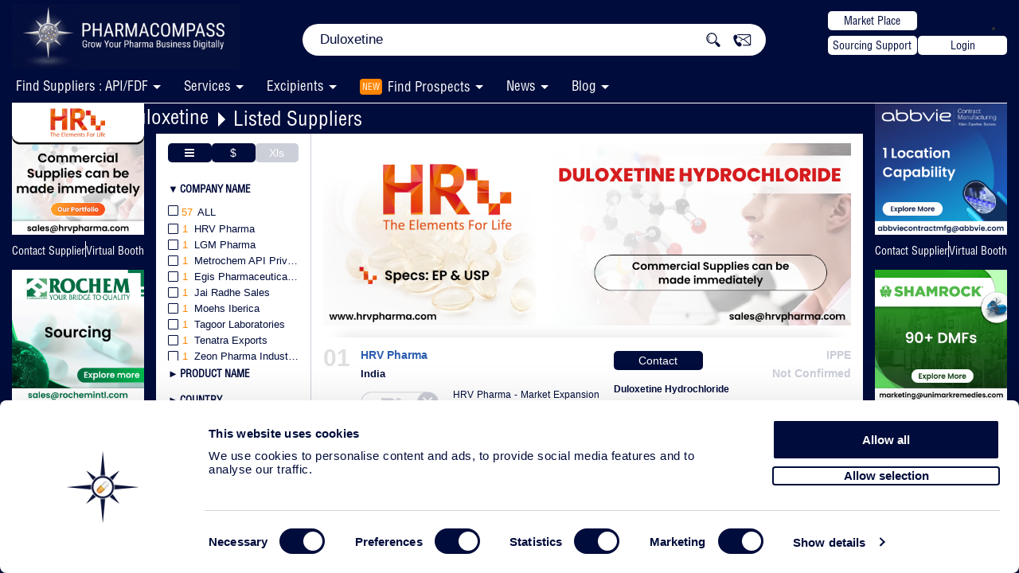

--- FILE ---
content_type: text/css; charset=utf-8
request_url: https://www.pharmacompass.com/assets/css/latest-fliped-header.css?version=480
body_size: 4159
content:
@media (min-width: 768px) {
  .animated-pc-logo {
    display: flex;
    margin-left: -10px;
  }
  .animated-pc-logo img {
    mix-blend-mode: lighten;
  }
  .animated-pc-logo .homepageLogo-txt {
    margin-left: -5px;
    transform: translateX(-6px) scale(0.9);
  }
}
.HP-New .header-flip {
  padding-left: 20px;
  padding-right: 20px;
}
.HP-New .header-flip .logo .logo-text p,
.HP-New .header-flip .subtilogo {
  font-size: 15.2px !important;
}
.HP-New .header-flip .m-auto {
  margin-left: auto !important;
  margin-right: auto !important;
  transition-delay: 2s;
}
.headerOneLine .HP-New .header-flip .m-auto {
  transition: 2s ease;
  transition-delay: 2s;
  /* margin-right: 84px !important; */
  margin-right: 32px !important;
}

.HP-New .header-flip .homepageDiv {
  width: 26%;
}
.HP-New .header-flip .homepage {
  width: 53%;
}
.HP-New.logo-area .header-flip .homepage .search-bar-desk input.searchInput {
  padding: 0px 5px 0px 22px;
  border-radius: 60px;
}
.headerOneLine
  .searchBoxShowHp
  .header-flip
  .search-bar-desk
  input.searchInput::placeholder {
  font-size: 13px !important;
}
.headerOneLine .header-flip .homepage .search-bar-desk input.searchInput {
  padding: 0px 5px 4px 22px !important;
}

.HP-New.logo-area
  .header-flip
  .homepage
  .search-bar-desk
  .crssBtn
  .fa.fa-search {
  -webkit-text-stroke: 0.5px #fff;
  color: #000c3b;
  font-size: 17px;
}
.HP-New.logo-area .header-flip .homepage .connect-n {
  position: absolute;
  /* transition: right 1s ease; */
  right: 18px;
  top: 9px;
}
.headerOneLine .main_menu .searchBtnHp {
  visibility: hidden;
}
.headerOneLine .HP-New.logo-area .header-flip .homepage .connect-n {
  right: -32px;
  border: 1px solid #000c3b;
  padding: 5.2px;
  margin-top: 0px;
  border-left: 0;
  border-top-right-radius: 50%;
  border-bottom-right-radius: 50%;
  top: 7px;
  height: 33px;
  background-color: #fff;
}
.HP-New.logo-area .header-flip .homepage .search-bar-desk .crssBtn {
  background: #fff;
}
.HP-New .homepage .header-flip .search-bar-desk input.searchInput {
  width: 582px;
  border-radius: 4px;
  padding: 0px 5px 0px 40px;
}

.HP-New .homepage .header-flip .home-search-input {
  width: 40px;
  height: 40px;
  background: #ff8503;
  position: absolute;
  right: 0;
  top: 0;
  border-radius: 10px;
}
.HP-New .homepage .header-flip .home-search-input .fa {
  font-size: 16px;
  color: #000c3b;
}
.HP-New .homepage .header-flip .search-bar-desk input.searchInput {
  border-radius: 10px !important;
}
.HP-New .homepage .header-flip .mrkH img,
.peH img {
  margin-top: 14px !important;
}
.HP-New .homepage .header-flip .search-bar-desk input.searchInput {
  width: 582px;
}
.HP-New .header-flip .home-search-input {
  width: 40px;
  height: 40px;
  /* background: #ff8503; */
  background: transparent;
  position: absolute;
  /* right: 0; */
  right: 50px;
  top: 0;
  border-radius: 10px;
}
.crossDisplayIcon {
  background: transparent;
}
.crossDisplayIcon::after,
.crssBtn::after {
  position: absolute;
  right: -11px;
  content: "";
  background: #6c7392;
  height: 21px;
  width: 1px;
  top: 1px;
}
.crossDisplayIcon .fa,
.crssBtn .fa {
  -webkit-text-stroke: 2.5px #fff;
  color: #000c3b;
  font-size: 22px;
  top: 0;
}
.HP-New .Mp-PE {
  width: 21%;
  text-align: end;
}
.Mp-PE a:nth-child(2) {
  margin-left: 8px;
}
.HP-New .header-flip .Mp-PE p {
  display: flex;
  align-items: center;
  justify-content: center;
  line-height: normal;
}
.HP-New .homepage .header-flip .Mp-PE .pc-white-button {
  display: flex;
  justify-content: center;
  align-items: center;
  /* font-weight: 600; */
}
.crossDisplayIcon {
  /* right: 48px !important; */
  /* right: -16px !important; */
  right: 11px !important;
}
.crssBtn {
  right: 94px !important;
}
.HP-New .header-flip .classActiveMn .innerFltBox .bgGreySpan span a:hover,
.tabsBxHead span.active {
  /* background: #ff8503; */
  background: #e3e9ff;
}
.HP-New .header-flip .searchParentDiv .mCustomScrollbar {
  /* border-top: 3px solid #ff8503; */
  border-top: 0;
  width: 487px;
  height: 299px;
}
.searchParentDiv .mCustomScrollbar {
  /* scrollbar-color: #ff8503 #fff; */
  scrollbar-color: #e3e9ff #fff;
  scrollbar-width: thin;
}

.header-flip .bgGreySpan {
  /* padding: 6px 0px 5px 0px; */
  padding: 0px;
}
.classActiveMn .innerFltBox span a {
  /* font-size: 15px !important; */
  border-bottom: 2px solid #e3e9ff;
  padding-top: 5.5px;
  padding-bottom: 5.5px;
  /* font-family: "Helvetica-Condensed";
  line-height: 20px;
  padding: 5px 8px; */
}
.dropdown-menu > li:hover {
  background: #e3e9ff !important;
}

.new-pc-header.orangeBgMenu ul li a,
.new-pc-header.orangeBgMenu ul li a:hover,
.new-pc-header.orangeBgMenu ul li a:active {
  border-right: 0;
}
.new-pc-header.orangeBgMenu .dropDownArrow:after {
  /* border: 0; */
  /* background-image: url(https://www.pharmacompass.com/dev/assets/css/images/down-arrow-blue.png);
  background-size: contain;
  background-repeat: no-repeat;
  right: -5px;
  top: 5px;
  height: 10px;
  width: 13px; */
  /* content: "\f078";
  font-family: "FontAwesome";
  font-size: 12px;
  top: 0;
  height: 7px;
  width: 10px;
  left: 6px;
  font-weight: 100; */
  right: -6px;
  border-top: 5px solid #000c3b;
  border-left: 5px solid transparent;
  border-right: 5px solid transparent;
}
.new-pc-header.orangeBgMenu ul li a#loginMenuL {
  position: relative;
}
#loginMenuL .dropDownArrow {
  /* top: 4px; */
  top: 8px;
}
#loginMenuL .dropDownArrow:after {
  top: 0px;
  left: 0;
}

.new-pc-header.orangeBgMenu,
.vbDesignPageSlideIn .envelope,
.vbDesignPageSlideIn .supplierHeading {
  background: #ff8503;
}

.new-pc-header.orangeBgMenu .dropdown-menu > li:hover {
  /* background: #ff8503 !important; */
  background: #e3e9ff !important;
}
.new-pc-header.orangeBgMenu .dropdown-menu > li:hover a {
  color: #000c3b !important;
}

/* .HP-New.logo-area .header-flip .homepage .search-bar-desk input.searchInput
.HP-New.logo-area .header-flip .homepage .search-bar-desk input.searchInput */
.LFAS-Small .looking_supplier,
.rbox.supplierHeading .looking_supplier {
  font-size: 14px;
  font-family: "Helvetica-Condensed";
  color: #000c3b;
  font-weight: 600;
  text-align: left;
  padding-left: 3px;
}
.con-head .vbDesignPageSlideIn .envelope .fa {
  color: #000c3b;
}
.homepageNwsSec .newsBoxList {
  padding: 12px 16px;
  height: 126px;
}
.News-Library .newsContent .mb6 {
  margin-bottom: 3px;
}
.lSSlideOuter #content-slider-news.lightSlider {
  height: 430px !important;
}
.News-Library li.gc.nbs-flexisel-item.lslide {
  margin: 0 5px;
}
.News-Library .listAprvals .new_cn {
  margin-left: 6px;
  margin-right: 6px;
  margin-bottom: 13px;
  margin-top: 5px;
}

.headerOneLine
  .searchBoxShowHp
  .header-flip
  .search-bar-desk
  input.searchInput {
  height: 33px;
  width: 356px !important;
  margin-top: 2px;
  margin-right: 3px;
  /* margin-right: 17px; */
  border: 1px solid #000c3b;
  border-right: 0px aliceblue;
  border-top-right-radius: 0% !important;
  border-bottom-right-radius: 0% !important;
  float: inline-end;
  margin-top: 7px;
}

.headerOneLine
  .HP-New.logo-area
  .header-flip
  .search-bar-desk
  input.searchInput
  + .home-search-input {
  /* transition: 1.8s ease; */
  width: 31px;
  height: 31px;
  /* background: #ff8503; */
  /* right: 18px; */
  position: absolute;
  right: 20px;
  top: 7px;
  border-radius: 10px;
  padding: 0 9px;
}

.read-more-i {
  font-size: 8px;
  height: 14px;
  width: 14px;
  border: 2px solid #000c3b;
  padding: 0.88px 0.785px;
  border-radius: 50px;
  font-weight: 600;
  position: relative;
  top: -3px;
}

.fa.fa-chevron-down.login-arrow {
  position: absolute;
  right: 5px;
  top: 5px;
  font-size: 12px;
  font-weight: 300;
}
li.with-divider {
  display: block;
  position: relative;
  padding: 4px 0;
  line-height: 22px;
}
li.with-divider::after {
  position: absolute;
  content: "";
  width: 100%;
  height: 1px;
  background: #eee;
  bottom: 0;
  left: 0;
}
.listLeftSection li {
  border: 0;
}

.News-Library .newsVBPageIn {
  box-shadow: -2px -2px 5px 0px rgba(0, 0, 0, 0.15);
}
.menuDeskMain #navbar ul li ul li a {
  color: #000c3b !important;
}

a {
  color: #000c3b;
}

.single-page .featureCmp .Featured-COMany {
  max-width: 98%;
}
.HP-New .header-flip .homepageDiv img.logo-pc {
  width: 286px;
  margin-top: 0px;
}
.single-page .topTsbsBox .next,
.single-page .topTsbsBox .prev {
  background: #ff8503;
}

.loginDivBoxHNw a,
.loginDivBoxHNw a:hover,
.loginDivBoxHNw a:active {
  color: #000c3b;
}

.searchDisplay .topTsbsBox {
  display: none;
}
.w-172 {
  width: 172px;
}
.Mp-PE .w-172 .pc-white-button {
  margin-top: 7px;
  font-family: "Helvetica-Condensed";
}

.btn-flex-h {
  display: flex;
  align-items: flex-end;
  gap: 14px;
}
.btn-flex-h .loginBox {
  display: block;
  /* background: transparent; */
  width: 112px;
  height: 24px;
  margin-top: -8px;
  /* margin-left: 10px; */
  border-radius: 6px;
}
.btn-flex-h .loginBox .btn-primary {
  width: 112px;
  height: 24px;
  border-radius: 6px;
}
.btn-flex-h .loginBox .dropdown-menu {
  background: #fff;
  right: 0;
  border-radius: 6px;
  box-shadow: 0 4px 8px #26262687;
  padding: 0px 0;
  overflow: hidden;
  margin-top: 0.5px;
}
.btn-flex-h .loginBox ul li a {
  color: #000c3b !important;
  font-family: "Helvetica-Condensed";
  padding: 5px 10px !important;
  border-bottom: 2px solid #e3e9ff;
}
.btn-flex-h #loginMenuL {
  position: relative;
}

.mainLogoArea {
  height: 90px;
}
.orangeBgMenu {
  top: 90px;
}
.mainHomepage .bgImageHomepage {
  margin-top: 195px !important;
}
.bgImageHomepage .container img {
  padding: 25px auto auto;
}
.downNrow .leftBlueSelct {
  background: transparent;
  font-size: 0px;
  width: unset;
  padding: 0 5px;
}
.classActiveMn li.innerFltBox {
  background: #e3e9ff;
}
.downNrow {
  justify-content: flex-start;
  width: 488px;
}
.downNrow .leftBlueSelct img {
  width: 17px;
  top: 3px;
  right: 15px;
  position: static;
  margin: 0 3px;
}
.downNrow .leftBlueSelct .downNrow {
  justify-content: flex-start;
  background: #e3e9ff;
  /* width: 500px; */
  width: 487px;
}
.searchDisplay {
  margin-left: 12px;
  width: 487px;
}
.headerOneLine .searchDisplay {
  width: auto;
  margin-left: -38px;
  top: 41px;
  position: relative;
}
.classActiveMn .innerFltBox a {
  padding: 6px 42px 6px 00px;
}
#search-width-new .fa.fa-angle-up {
  /* display: none; */
  padding: 0px 0px;
  width: 0;
  height: 0;
  right: 12px;
  border-left: 7px solid transparent;
  border-right: 7px solid transparent;
  border-bottom: 7px solid #000c3b;
  font-size: 0;
}
#search-width-new .fa.fa-angle-down {
  /* display: none; */
  padding: 0px 0px;
  width: 0;
  height: 0;
  right: 12px;
  border-left: 7px solid transparent;
  border-right: 7px solid transparent;
  border-top: 7px solid #000c3b;
  font-size: 0;
}
.topLMenu {
  width: 455px;
}

.loginMenuL,
.loginMenuL:hover,
.loginMenuL:focus {
  font-size: 14px;
  padding: 1px 6px;
}
.headerOneLine .searchParentDiv .mCustomScrollbar {
  margin-left: 0;
}
.headerOneLine .HP-New .header-flip .searchParentDiv .mCustomScrollbar {
  border-top: 0;
  width: 100%;
  position: relative;
  top: -37px;
}
.headerOneLine .crossDisplayIcon {
  right: 60px !important;
}
.headerOneLine .navbar-nav {
  margin-top: 4px;
}
.headerOneLine .menuDeskMain ul li {
  padding-bottom: 0;
}

.headerOneLine .Hp-New-Tab input:focus {
  border: 1px solid #000c3b !important;
  border-right: 0 !important;
}

.vbDesignPageSlide .vbDesignPageSlideIn.new-vbDesignSlide-in {
  width: 150px;
}
.vbDesignPageSlide .vbDesignPageSlideIn.new-vbDesignSlide-in .supplierHeading {
  max-width: 85px;
}

.header-flip .btn-flex-h ::marker {
  content: none;
}
.new-badge{
  background: #ff8503;
  color: #fff;
  font-size: 11px;
  line-height: 1;
  border-radius: 4px;
  height: 20px;
  width: 28px;
  min-width: 28px;
  font-family: 'Helvetica-condensed';
  justify-content: center;
  font-weight: 100;
  display: inline-flex;
  align-items: center;
  margin-right: 3px;
  position: relative;
  top: -2px;
}
.new-badge.new-badge2{
  top: 0;
}
.prospects-lable{
      margin-right: auto;
    position: absolute;
    right: 0;
    top: 50%;
    transform: translateY(-50%);
    display: flex;
    align-items: center;
}
@media (max-width: 1200px) {
  .HP-New .header-flip .homepageDiv {
    width: 30%;
  }
  .HP-New .header-flip .homepage {
    width: 42%;
    margin-left: 0px;
  }
  .HP-New .Mp-PE {
    width: 28% !important;
  }
}
@media (max-width: 1024px) {
  .mainHomepage .adjustBoxLeader .bgImageHomepage {
    margin-top: 209px !important;
  }
  .HP-New.logo-area .header-flip .homepage .search-bar-desk input.searchInput {
    width: 440px;
  }
  .HP-New .header-flip .logo .logo-text p,
  .HP-New .header-flip .subtilogo {
    font-size: 11px !important;
  }
  .HP-New .header-flip .homepageDiv {
    width: 23%;
  }
  .HP-New .header-flip .homepage {
    width: 50%;
    margin-right: 0;
  }
  .Mp-PE {
    width: 25% !important;
    margin-left: -12px;
  }
  .homepageDiv .logo-left img {
    height: 52px;
  }
  .topTsbsBox {
    width: 100%;
  }
  .nav.container.content-read-more-top,
  .containerMarket .container.content-read-more-top,
  .containerMarket {
    margin-top: 143px;
  }

  .tpmenuMain.slideMobileMnu ul li ul > li > a,
  .tpmenuMain.slideMobileMnu ul li ul > li > a:hover,
  .dropdown-menu > li > a:hover,
  .tpmenuMain ul li ul > li .highlighted,
  .nav.navbar-nav.sm-collapsible ul .dropdown-menu > li > a,
  .nav.navbar-nav.sm-collapsible ul .dropdown-menu > li > a:hover,
  .main_menu li .open .dropdown-menu li.open .dropdown-menu a,
  .mainPipeLineMn .open .dropdown-menu li.open .dropdown-menu a,
  .tpmenuMain
    .menuInnerHeader
    .main_menu
    li
    .open
    .dropdown-menu
    li.open
    .dropdown-menu
    a,
  .mainPipeLineMn .open .dropdown-menu li.open .dropdown-menu {
    color: #000c3b !important;
  }
  .HP-New .header-flip .homepageDiv img.logo-pc {
    margin-top: 20px;
    margin-left: 0px;
    width: 218px;
  }
  .single-page .header-flip.container {
    margin: 0;
    width: 100%;
  }
  .HP-New .header-flip .homepageDiv {
    width: 30%;
  }
  .HP-New .header-flip .homepage {
    width: 42%;
    margin-left: 0px;
  }
  .prospects-lable{
    right:15px;
  }
}
@media (max-width: 834px) {
  .HP-New .header-flip {
    padding-left: 15px;
    padding-right: 15px;
  }

  .HP-New .header-flip .homepageDiv img.logo-pc {
    margin-top: 0px;
    margin-left: 0px;
    width: 220px;
  }
  .navbar-collapse.collapse {
    padding-left: 0;
    padding-right: 0;
  }
  .HP-New.logo-area .header-flip .homepage .search-bar-desk input.searchInput {
    padding: 0px 5px 0px 10px;
    width: 306px;
  }
  .header-flip .homepageDiv .logo-left img {
    height: 50px;
  }
  .container.content-read-more-top,
  .containerMarket {
    margin-top: 103px;
  }

  .mainHomepage .adjustBoxLeader .bgImageHomepage {
    margin-top: 171px !important;
  }
  .Mp-PE .pc-white-button {
    width: 98px;
  }
  .tpmenuMain.slideMobileMnu .dropDownArrow::after,
  .tpmenuMain.slideMobileMnu .navbar-nav.sm-collapsible .caret::before {
    border: 0;
    content: "\f054";
    font-family: "FontAwesome";
    font-size: 12px;
    top: 0;
    height: 7px;
    width: 10px;
    left: 6px;
    font-weight: 100;
    color: #000c3b;
  }
  .tpmenuMain.slideMobileMnu .navbar-nav.sm-collapsible .caret::before {
    top: 10px;
  }
  .loginBox .loginDivBoxHNw #loginMenuL {
    background: transparent;
  }
  .loginBox .loginDivBoxHNw #loginMenuL .fa.fa-chevron-down.login-arrow {
    right: 10px;
    top: 14px;
  }
  .loginBox .loginDivBoxHNw #loginMenuL .fa-chevron-down:before {
    content: "\f054";
  }
  .loginBox.tb {
    background: transparent;
  }
  .loginBox.tb #loginMenuL {
    color: #fff !important;
  }
  .newLeftSection .singleLeftSc {
    height: 330px;
  }
  .HP-New.logo-area .header-flip .homepage .search-bar-desk input.searchInput {
    width: 100%;
  }
  .HP-New .header-flip .homepageDiv {
    width: 29%;
    margin-left: -10px;
  }
  .HP-New .header-flip .homepage {
    width: 41%;
  }
  .mainHomepage .adjustBoxLeader .bgImageHomepage {
    margin-top: 171px !important;
  }
  .single-page .HP-New .Mp-PE {
    width: 27% !important;
  }
}
@media (max-width: 768px) {
  .container.content-read-more-top,
  .containerMarket {
    margin-top: 103px;
  }
  .HP-New .header-flip .homepageDiv {
    width: 26%;
  }
  .HP-New .header-flip .homepage {
    width: 42%;
    margin-left: 0px;
  }
  .Mp-PE {
    width: 28% !important;
  }
  .Mp-PE a:nth-child(2) {
    margin-left: 0;
  }
  .HP-New .header-flip .homepageDiv img.logo-pc {
    margin-left: -12px;
    width: 196px;
  }
  .hide-2nd-new .backMenuTxt .new-badge {
    display: none;
}
}
@media (min-width: 769px) {
  .navbar-collapse.collapse {
    padding-left: 15px;
    padding-right: 15px;
  }
}
@media (max-width: 524px) {
  .HP-New .header-flip .homepage {
    margin-left: 0;
  }
  .mainHomepage .adjustBoxLeader .bgImageHomepage {
    margin-top: 126px !important;
  }
  .mainLogoArea {
    height: 44px;
  }
  .bluePCBG {
    padding-left: 8px !important;
  }
  .tabReadMore .tablinks {
    padding: 10px 15px 10px 15px !important;
  }
  .new-menu .tablinksMain ul li h4 {
    padding: 2px 12px 2px 15px !important;
  }
  .single-page .ovrViewContent .new-menu .tabReadMore {
    height: auto;
    max-height: inherit;
  }
  .HP-New .header-flip .searchParentDiv .mCustomScrollbar {
    /* width: 384px; */
    width: 100%;
  }
  .searchDisplay {
    margin-left: 0;
  }
  .downNrow {
    width: 346px;
    width: 100%;
  }
 .searchbar-back-inner .downNrow-company .leftBlueSelct {
    padding-left: 45px !important;
}
}
@media (max-width: 456px) {
  .HP-New .header-flip .homepage .search-bar-desk input.searchInput {
    padding-left: 15px !important;
    font-size: 15px;
  }
  .HP-New .header-flip .home-search-input {
    width: 38px;
    height: 38px;
    right: 50px;
    top: 1px;
  }
  .HP-New .homepage .searchbar-back .search-width {
    padding: 0px 0px 48px;
  }
  .HP-New .header-flip .crossDisplayIcon,
  .HP-New .header-flip .crssBtn {
    /* right: 56px !important; */
    right: 105px !important;
  }
  .tpmenuMain,
  .menuDeskMain .navbar-nav li .dropdown-menu,
  .main_menu li.open ul.Dis-mob {
    border-left: 1px solid #ffffff !important;
  }
  .tpmenuMain .menuInnerHeader #navbar li.backMenuTxt {
    background: #e3e9ff !important;
    color: #000c3b;
  }
  .menuDeskMain ul li ul::-webkit-scrollbar-thumb {
    background-color: #ff8503;
  }
  .backMenuTxt .leftArw,
  .backMenuTxt .nmService {
    color: #000c3b;
  }
  .backMenuTxt .leftArw {
    border-right: 7px solid #000c3b !important;
  }

  .dropdown-menu > li > a:hover,
  .tpmenuMain ul li ul > li .highlighted,
  .navbar-nav.sm-collapsible ul .dropdown-menu > li > a,
  .navbar-nav.sm-collapsible ul .dropdown-menu > li > a:hover,
  .main_menu li .open .dropdown-menu li.open .dropdown-menu a,
  .mainPipeLineMn .open .dropdown-menu li.open .dropdown-menu a {
    color: #000c3b;
  }
}
@media (max-width: 375px) {
  .innerBoxWidth {
    width: 335px;
  }
}
/* === moz === */
@-moz-document url-prefix() {
  .LFAS-Small .looking_supplier,
  .rbox.supplierHeading .looking_supplier {
    padding-left: 0px;
    margin-left: -2px;
  }
}
.low-Opacity {
  opacity: 0.4;
}
.downNrow-company {
  border-bottom: 1px solid #fff;
  background-color: #fff;
  border-bottom: 2px solid #e3e9ff;
}

.downNrow-company .leftBlueSelct {
  padding-left: 27.8% !important;
  white-space: normal;
  float: unset;
  position: unset;
  line-height: 1;
}
.classActiveMn .innerFltBox .downNrow-company img {
  top: 0;
  right: 6px;
  position: relative;
  margin: 0;
}
.classActiveMn .innerFltBox .downNrow-company a {
  background: #fff;
  border: 0;
  font-size: 14px;
  font-weight: 600;
}
.downNrow-company:hover {
    background: #e3e9ff;
}
.classActiveMn .innerFltBox .downNrow-company:hover a {
    background: #e3e9ff;
}
.classActiveMn .innerFltBox .bgOrangeSpan{
  background-color: #fff !important;
}

@media (min-width:992px) {
  .single-page .new-pc-header.orangeBgMenu .main_menu {
    background-color: transparent;
    box-shadow: inset 0px -1px 0px 0px #ffffff;
  }
  .orangeBgMenu ul li a,.orangeBgMenu ul li a, .orangeBgMenu ul li a:hover, .orangeBgMenu ul li a:active {
    color: #ffffff;
    font-weight: 100;
  }
  .new-pc-header.orangeBgMenu .dropDownArrow:after{
    border-top: 5px solid #ffffff;
  }
}

--- FILE ---
content_type: text/css; charset=utf-8
request_url: https://www.pharmacompass.com/assets/css/LatestStyle.css?version=480
body_size: 27488
content:
.ms-5 {
  margin-left: 5px;
}
.wp-50_ {
  width: 48% !important;
}
.wrap-flex {
  flex-wrap: wrap !important;
}
.ghosted {
  color: #ccced8 !important;
}
.bgOrangeSpan {
  background-color: #ff8503 !important;
}
.hel-c {
  font-family: "Helvetica-Condensed", sans-serif !important;
}
.pc-blue-bg {
  background: #000c3b !important;
}
.ws-nowrap {
  white-space: nowrap !important;
}
.flex-reverse {
  flex-direction: row-reverse;
}
.h-100 {
  height: 100% !important;
}
.vertical-align-base {
  vertical-align: baseline;
}
.min-h-auto {
  min-height: auto !important;
}
.min-h-32 {
  min-height: 32px;
}
a,
a:hover {
  color: #2a5db0;
}

.accent-color,
a.accent-color:hover,
.article-body .MP-Box-Title a:hover,
.article-body .MP-Box-Title a:focus {
  color: #000c3b !important;
}
.d-block {
  display: block;
}
.p-0 {
  padding: 0 !important;
}
.ps-0 {
  padding-left: 0 !important;
}
.ps-24 {
  padding-left: 24px !important;
}
.pad-right-0 {
  padding-right: 0 !important;
}
.d-inline {
  display: inline !important;
}
.line-height-p p {
  line-height: 1.34;
  margin-bottom: 4px !important;
}
.list-style-type-none {
  list-style-type: none;
}
.fw-600 {
  font-weight: 600 !important;
}
.fw-500 {
  font-weight: 500 !important;
}
.minw12 {
  min-width: 12px !important;
}
.w-100 {
  width: 100%;
}
.w50_ {
  width: 50px !important ;
}
.w55_ {
  width: 55px !important ;
}
.w60_ {
  width: 60px !important ;
}
.w65_ {
  width: 65px !important ;
}
.w70_ {
  width: 70px !important ;
}
.w75_ {
  width: 75px !important ;
}
.w80_ {
  width: 80px !important ;
}
.w85_ {
  width: 85px !important ;
}
.w90_ {
  width: 90px !important ;
}
.w95_ {
  width: 95px !important ;
}
.w100_ {
  width: 100px !important ;
}
.w120_ {
  width: 120px !important ;
}
.w105_ {
  width: 105px !important ;
}
.w110_ {
  width: 118px !important ;
}
.w130_ {
  width: 130px !important ;
}
.w150_ {
  width: 150px !important ;
}
.w160_ {
  width: 160px !important ;
}
.w170_ {
  width: 170px !important ;
}
.w200_ {
  width: 200px !important ;
}
.w250_ {
  width: 250px;
}
.w-49p5 {
  width: 49.5%;
}
.w-auto {
  width: auto !important;
}
.right-0 {
  right: 0 !important;
}
.left-0 {
  left: 0 !important;
}
.bottom-0 {
  bottom: 0;
}
.pb-0 {
  padding-bottom: 0 !important;
}
.pb-3 {
  padding-bottom: 1rem !important;
}
.mb-0 {
  margin-bottom: 0 !important;
}
.mt-0 {
  margin-top: 0 !important;
}
.mt-35 {
  margin-top: 35px !important;
}
.mt-10 {
  margin-top: 10px !important;
}
.mt-10_ {
  margin-top: -10px;
}
.top-margin-10 {
  margin-top: -11px !important;
}
.mt-11 {
  margin-top: 11px !important;
}
.mt-13 {
  margin-top: 13px !important;
}
.tm-7 {
  margin-top: -7px !important;
}
.mt-26 {
  margin-top: 26px !important;
}
.mt1_ {
  margin-top: 1px;
}
.mx-16 {
  margin: 0 12px !important;
}
.pt-0 {
  padding-top: 0 !important;
}
.pt6 {
  padding-top: 6px;
}
.pt7 {
  padding-top: 7px;
}
.px-6 {
  padding-left: 6px !important;
  padding-right: 6px !important;
}
.px-15 {
  padding-left: 15px !important;
  padding-right: 15px !important;
}
.mb-2 {
  margin-bottom: 0.58rem !important;
}
.mb-12 {
  margin-bottom: 12px !important;
}

.me-15 {
  margin-right: 15px;
}
.me-3 {
  margin-right: 3px;
}
.mt-39 {
  margin-top: 39px;
}
.mt-38_ {
  margin-top: -38px;
}
.mb-5 {
  margin-bottom: 5px;
}
.mb-6 {
  margin-bottom: 7px !important;
}
.mb-10 {
  margin-bottom: 11px !important;
}
.mb-15 {
  margin-bottom: 15px !important;
}
.right-8 {
  right: 8px !important;
}
.r15 {
  right: 15px;
}
._ml-15 {
  margin-left: -15px;
}
.mt-5 {
  margin-top: 5px !important;
}
.mt-15 {
  margin-top: 15px !important;
}
.ps-15 {
  padding-left: 15px !important;
}
.py-6 {
  padding-top: 6px;
  padding-bottom: 6px;
}
.py-8-4 {
  padding-top: 8px;
  padding-bottom: 4px;
}
.pe-15 {
  padding-right: 15px !important;
}
.r22_ {
  right: -22px !important;
}
.h-240 {
  height: 240px !important;
}
.display-none {
  display: none !important;
}
.bl-1 {
  border-left: 1px solid #ccced8;
}
.br-0 {
  border-right: 0 !important;
}
.br-1 {
  border-right: 1px solid #ccced8;
}
.gap-3 {
  gap: 3px;
}
.gap-5 {
  gap: 5px;
}
.gap-15 {
  gap: 15px;
}
.text-start {
  text-align: left !important;
}
.text-end {
  text-align: end !important;
}
.mx-text-center {
  margin-left: auto !important;
  margin-right: auto !important;
  text-align: center !important;
}
.min-83 {
  min-height: 83.17px;
  max-height: 83.17px;
}
.float-unset {
  float: unset !important;
}
.justify-content-center {
  justify-content: center !important;
}
.justify-content-start {
  justify-content: flex-start !important;
}
.justify-content-end {
  justify-content: flex-end !important;
}
.align-items-baseline {
  align-items: baseline !important;
}
.align-start {
  align-items: start !important;
}
.flex-row-reverse {
  flex-direction: row-reverse !important;
}
.bg-transparent {
  background: transparent !important;
}
.border-0 {
  border: 0 !important;
}
.gap-25 {
  gap: 25px;
}
.mini-select {
  width: 50px;
  padding-left: 6px;
  border: 1px solid #ccc;
  border-right: 0;
}
.cardsPar .cards img {
  height: auto !important;
  background-color: #ccced8;
}
.fs-13 {
  font-size: 13px !important;
}
.api-view {
  display: flex;
  width: 100%;
  padding-right: 0 !important;
}

.bg-white {
  background-color: #fff;
}

.new-pc-card-ul {
  background-color: #fff;
  padding: 0.5rem 0.5rem 1rem !important;
  min-width: 196px;
  border-right: 2px solid #ccced8;
  background: #fff;
  border: 1px solid #edecec;
  padding: 1rem 1rem 0;
  box-shadow: rgba(149, 157, 165, 0.2) 0px 8px 24px;
  overflow: hidden;
  margin-top: 16px;
}

.new-pc-side-filter h3 {
  font-size: 2rem;
  display: flex;
  font-weight: 600;
  align-items: center;
  color: #000c3b;
}

.px-0 {
  padding-left: 0 !important;
  padding-right: 0 !important;
}

.new-pc-side-filter h3 .fa {
  font-size: 1.5rem;
  margin-right: 8px;
  cursor: pointer;
}

.new-pc-side-filter ul {
  padding-left: 0;
  margin-bottom: 0;
}
.copy-all-filter {
  position: relative;
}
.copy-all-filter .filter-popover {
  display: none;
}
.copy-all-filter:hover .filter-popover {
  display: block;
  top: 7px;
  /* right: -6px; */
  right: -40px;
  content: attr(aria-label);
  padding: 5px 8px 8px 8px;
  position: absolute;
  background: #000c3b;
  width: 168px;
  text-align: left;
  font-size: 13.45px;
  line-height: 16px;
  border-radius: 5px;
  color: #fff;
  font-family: Helvetica;
  white-space: normal;
  margin-top: 22px;
  color: #fff;
  z-index: 9;
  letter-spacing: -0.25px;
  white-space: nowrap;
  right: 50%;
  transform: translateX(50%);
}
.copy-all-filter:hover .filter-popover.reset {
  right: -9px;
  width: 100%;
  min-width: 100px;
}
.api_price.copy-all-filter:hover .filter-popover.reset.l70 {
  right: -69px;
  transform: translateX(0);
}
.filter-popover.l70::before {
  left: 44%;
}
.api_price.copy-all-filter:hover .filter-popover.reset {
  min-width: 190px;
  top: 13px;
  padding: 6px 9px;
  white-space: normal;
}
.api_price.copy-all-filter:hover .filter-popover.reset .amount {
  font-size: 16px;
  font-weight: 600;
}
span.pcColorTxt,
.MsoNormal span {
  font-size: 16px !important;
}
.filter-popover::before {
  border-left: solid transparent 10px;
  border-right: solid transparent 10px;
  border-bottom: solid #000c3b 10px;
  top: -10px;
  content: " ";
  height: 0;
  right: 40px;
  margin-left: -2px;
  position: absolute;
  width: 0;
  right: 50%;
  transform: translateX(50%);
}

.download-limit-pop .filter-popover {
  width: 158px !important;
  white-space: normal !important;
  right: 64% !important;
}
.download-limit-pop .filter-popover::before {
  right: 33% !important;
}
.pc-coin-btns .small-span {
  font-size: 11px;
}
.pc-coin-btns .copy-all-filter .filter-popover {
  margin-top: 27px !important;
  width: 157px;
}
.new-pc-side-filter .filter-section-block {
  margin-bottom: 1.2rem;
}

.new-pc-side-filter .filter-section-block .filter-less {
  max-width: 180px;
  overflow: hidden;
  max-height: 168px;
}

.new-pc-side-filter .filter-section-block .filter-less.more {
  max-height: 240px;
  overflow: auto;
}

.new-pc-side-filter .filter-section-block .filterName {
  margin: 0;
  font-weight: 600;
  color: #000c3b;
  font-size: 15px;
  margin-bottom: 3px;
}

.new-pc-side-filter ul li {
  list-style-type: none;
  margin: 2px 0;
}

.new-pc-side-filter ul li input[type="checkbox"]:checked {
  accent-color: #000c3b;
}

.new-pc-side-filter ul li label {
  margin: 0;
  vertical-align: text-bottom;
  font-weight: 500;
  margin-left: 4px;
  cursor: pointer;
  color: #000c3b;
  font-size: 14px;
}

.new-pc-side-filter .see-all-value {
  margin-left: 26px;
  text-decoration: underline;
  color: #000c3b;
  font-size: 13px;
  font-weight: 400;
  cursor: pointer;
}

/* ========= */
.ddfContentBox .api-list-view .spacetpOverView {
  padding-top: 14px !important;
}
.api-list-view .leftFilterBoxDesc {
  margin-top: 0 !important;
}

.pc-new-listing-block .hideThis {
  text-align: right;
  position: relative;
  z-index: 1;
}

.pc-new-listing-block .hideThis span {
  font-size: 16px;
  cursor: pointer;
  padding: 2px 2px;
  display: inline-block;
  color: #000c3b;
  height: 0;
  position: absolute;
  right: -3px;
  top: -8px;
}

.pc-new-listing-block .list-card {
  background-color: #fff;
  padding: 12px 0;
  display: flex;
  align-items: flex-start;
  box-shadow: #d9d9d9 0px -18px 20px -20px;
  max-width: 674px;
  margin: 0 15px;
}
.content-read-more .pc-new-listing-block .list-card {
  margin: 0;
}
.px15 .pc-new-listing-block .list-card {
  margin: 0 0;
}
.scrollElement {
  clear: both;
  padding-top: 20px;
}
.px15 .scrollElement {
  padding: 10px 0px;
  padding: 0;
  border-bottom: 0;
}

.px15 .scrollElement .chemistryDiv {
  scrollbar-width: thin;
}
.contentTabBody .chemistryDiv .subTit .dssa {
  font-weight: bold;
}
#chemistry.scrollElement {
  position: relative;
}
.contentTabBody .px15.pt15 .scrollElement {
  padding: 15px 0;
  border-bottom: 1px solid #000c3b;
}

.contentTabBody .px15.pt15 .produBannerIner {
  display: flex;
  flex-direction: column;
}
.contentTabBody .px15.pt15 .produBannerIner .serviceLinkfa {
  text-align: end;
}
.content-read-more .scrollElement .leftFilterBoxDesc {
  padding-top: 14px;
}
.grid-col.grid-1 {
  max-width: 400px;
}
.grid-col p a {
  color: #000c3b;
}
.grid-col p.service_nm a,
.grid-col p.excipient_nm a,
.grid-col p.party_desc a {
  color: #7f859c;
}
.Small-Content-Area p.service_nm {
  line-height: 1.2;
}
.Small-Content-Area .service_nm a,
.Small-Content-Area .grid-6 a,
.Small-Content-Area .grid-1 a {
  color: #000c3b !important;
}
.px15 .tempRow .full-view-flex p {
  /* font-size: 18px; */
  font-size: 16px;
  position: relative;
  padding-left: 20px;
  cursor: pointer;
  font-family: "Helvetica-Condensed";
  text-transform: uppercase;
  padding-right: 16px;
}
.px15 .meta-body .tempRow .full-view-flex p {
  text-transform: inherit;
}
.px15 .meta-body .tempRow .full-view-flex p {
  padding-left: 41px;
}
.px15 .tempRow .full-view-flex p::before {
  position: absolute;
  content: "►";
  display: inline;
  height: 20px;
  width: 20px;
  /* left: 0; */
  left: -2px;
  transition: content 0.3s ease;
}
.px15 .meta-body .tempRow .full-view-flex p::before {
  /* left: 32px; */
  left: 19px;
}

.px15 .tempRow .full-view-flex p.opened::before {
  content: "▼";
}
.px15 .tempRow.active .full-view-flex p::before {
  content: "▼";
}
.px15 #drugProductComposition .api-list-view .tempRow .full-view-flex p {
  margin-bottom: 8px;
  font-size: 14px;
}
/* .px15
  #drugProductComposition
  .api-list-view
  .tempRow
  .full-view-flex
  p::before {
  content: "";
} */
/* #contact-details .tempRow .full-view-flex p {
  padding-left: 0;
}
#contact-details .tempRow .full-view-flex p::before {
  content: "";
} */
.px15 .buttonsSection.buttonsSectionRM {
  max-width: 100%;
}
.px15 .buttonsSection.buttonsSectionRM.excipBtns {
  width: 100%;
}
.px15 .buttonsSection .btnBox {
  /* background: #000c3b; */
  background: #fff;
  border: 1px solid #000c3b;
  border-radius: 6px;
  width: 128px;
  height: 24px;
}
.px15 .buttonsSection .btnBox .span_left {
  display: none;
}
.px15 .buttonsSection .btnBox .span_right {
  float: unset;
  width: auto;
  line-height: 24px;
  height: 24px;
  /* color: #fff; */
  color: #000c3b;
  font-weight: 500;
  font-size: 14px;
}
.px15 .floatRightEnqu .redTxt {
  color: #000c3b;
}

.pc-new-listing-block .list-card:nth-child(1) .row {
  margin: 0;
}

.pc-new-listing-block .pe-5 {
  padding-right: 5px !important;
}

.leftFilterBoxDescInner .related-data .col-sm-12,
.contentBoxPara .col-sm-6 {
  overflow: visible;
}

.pc-new-listing-block .pe-0 {
  padding-right: 0;
}

.pc-new-listing-block .ps-0 {
  padding-left: 0;
}

.pc-new-listing-block .pe-3 {
  padding-right: 3px;
}

.pc-new-listing-block .ps-3 {
  padding-left: 3px;
}

.pc-new-listing-block .ps-10 {
  padding-left: 10px;
}
#allApiSuppliers .pc-new-listing-block .ps-10.pe-0 {
  padding-left: 10px;
}

.pc-new-listing-block .pe-10 {
  padding-right: 10px;
}

.col-sm-6.text-right,
.col-sm-6.col-xs-12.ps-10.grid-list-table,
.col-sm-6.col-xs-12.ps-10.footerView {
  padding-right: 0;
}

.grid-list-table {
  margin-top: 3px;
  overflow: visible !important;
}

.pc-new-listing-block .list-card .index {
  margin: 0;
  font-weight: 600;
  color: #dfdfdf !important;
  padding-right: 0px;
  line-height: 0.9;
  display: flex;
  font-size: 30px;
}

.pc-new-listing-block .company-name,
.pc-new-listing-block .company-name a,
.pc-new-listing-block .location,
.pc-new-listing-block .location a {
  font-weight: 700;
  color: #000c3b;
  margin-top: 0px;
  margin-bottom: 0;
  font-size: 14px;
  display: inline-flex;
  justify-content: center;
  align-items: center;
  font-family: "Helvetica";
  background: #fff !important;
  width: 92%;
  letter-spacing: -0.01px;
  justify-content: space-between;
  text-align: left;
}
.pc-new-listing-block .service-block .company-name a,
.pc-new-listing-block .service-block .company-name,
.pc-new-listing-block .service-block .company-name {
  font-size: 12px;
}
.grid-section.service-block .grid-1 p .fa-info-circle {
  right: 0 !important;
}
.pc-new-listing-block .company-name,
.pc-new-listing-block .company-name a {
  color: #2a5db0;
}
.pc-new-listing-block .company-name.non-clickable {
  color: #000c3b;
}
.pc-new-listing-block .location a {
  font-size: 13px;
}
.pc-new-listing-block .company-name a {
  white-space: nowrap;
  text-overflow: ellipsis;
  overflow: hidden;
  width: 92%;
  display: inline-block;
}

.contentTabBody .ddfContentBox .col-sm-12.px-0 img {
  right: 320px !important;
}
.contentTabBody #exhibitions .ddfContentBox {
  padding-bottom: 0;
}

.pc-new-listing-block .partyInfoTitle,
.pc-new-listing-block .partyInfoTitleAuto {
  position: inherit;
  margin-top: 0;
}

.pc-new-listing-block .tagLinePartyTxt {
  margin-bottom: 0px;
}

.pc-new-listing-block .location {
  margin: 0;
  display: block;
  min-height: 20px;
  margin-top: 5px;
  font-size: 13px;
}

.pc-new-listing-block .about-content {
  color: #000c3b;
  font-weight: 500;
  font-size: 11px;
  line-height: 1.4;
  margin-bottom: 0;
}

.pc-new-listing-block .wrap-api-pills {
  display: inline-flex;
  justify-content: space-between;
  flex-wrap: wrap;
  position: relative;
  margin-top: 32.25px;
  margin-top: 7px;
}

.pc-new-listing-block .api-pills {
  padding: 4px 22px 4px 0px;
  border-radius: 100px;
  position: relative;
  width: 98px;
  font-weight: 500;
  margin-right: 0;
  margin-top: 4px;
  font-size: 12px;
  cursor: pointer;
  display: inline-block;
  text-align: center;
  font-family: "Helvetica-Condensed";
}
.api-pills .partyInfoTitleAuto {
  position: absolute;
  top: 7px;
  left: 0;
}
.api-pills.api-na {
  white-space: nowrap;
  overflow: hidden;
  text-overflow: ellipsis;
  padding-left: 7px;
}
.api-pills .partyInfoTitleAuto:before,
.visibility-none {
  visibility: hidden;
}
.api-pills ~ .related-data.mt-35 {
  margin-top: 4px !important;
}

.pc-new-listing-block .position-relative {
  position: relative;
}

.pc-new-listing-block .api-pill-icon {
  height: 105%;
  width: 25px;
  position: absolute;
  top: -1px;
  bottom: 0px;
  right: 0px;
  border-radius: 90px 80px 80px 90px;
  display: flex;
  justify-content: center;
  align-items: center;
  -webkit-backface-visibility: hidden;
  color: #fff;
}

.pc-new-listing-block .api-found {
  color: #108c32;
  border: 1px solid #108c32;
}

.pc-new-listing-block .api-new {
  color: #ff8503;
  border: 1px solid #ff8503;
}
.pc-new-listing-block .api-found.api-found-audit {
  color: #ff8503;
  border: 1px solid #ff8503;
}

.pc-new-listing-block .api-not-found {
  /* color: #7f859c; */
  color: #ccced8;
  border: 1px solid #ccced8;
}
.pc-new-listing-block .with-audit .api-not-found {
  color: #000c3b;
  border: 1px solid #000c3b;
}

.pc-new-listing-block .with-audit .api-not-found .api-pill-icon {
  background: #000c3b;
}

.pc-new-listing-block .api-warning {
  color: #ccced8;
  border: 1px solid #ccced8;
}

.pc-new-listing-block .api-found .api-pill-icon {
  background-color: #108c32;
}
.pc-new-listing-block .api-found .api-pill-icon.api-pill-icon-audit {
  background-color: #ff8503;
}

.pc-new-listing-block .api-new .api-pill-icon {
  background-color: #ff8503;
}

.pc-new-listing-block .api-not-found .api-pill-icon {
  background-color: #ccced8;
}
.pc-new-listing-block .api-warning .api-pill-icon {
  top: 0;
}
.pc-new-listing-block .api-warning .api-pill-icon {
  /* background-color: #000c3b; */
  background-color: #ccced8;
  border: 1px solid #ccced8;
  border-radius: 73px;
  margin-right: -1px;
  margin-top: -0.35px;
  height: 25.72px;
  width: 25.72px;
}
.not-for-sale {
  position: absolute !important;
  top: -17px;
  left: 10px;
  font-size: 10px !important;
  font-weight: 400;
  font-style: normal;
  line-height: normal;
  font-family: "Helvetica-Condensed";
  word-spacing: 1px;
}
.not-for-sale svg {
  margin-right: -1px;
  position: relative;
  top: 1px;
}
.pc-new-listing-block .api-warning .api-pill-icon img {
  margin-top: -5px;
}

.pc-new-listing-block .api-pill-icon img {
  /* margin-top: -4px; */
  margin: 0;
  margin-bottom: -1px;
  margin-right: -1px;
}
.pc-new-listing-block .api-pill-icon .fa.fa-close {
  font-size: 19px;
  -webkit-text-stroke: 2px #ccced8;
}

.pc-new-listing-block .file-links {
  margin-top: 0px;
  margin-bottom: 0;
  font-weight: 500;
  font-size: 12px;
  display: flex;
  justify-content: space-between;
  width: 100%;
  padding-top: 10px;
}
.pc-new-listing-block .d-md-flex.align-item-bottom {
  align-items: flex-start;
}

.pc-new-listing-block .tagLinePartyTxt {
  /* height: 85px; */
  height: 79px;
  margin-top: 0;
  padding: 0;
  display: flex;
  align-items: flex-start;
  padding: 11px 0px;
}

.pc-new-listing-block .taglineContent,
.grid-section .grid-3 p.taglineContent {
  font-family: Helvetica;
  font-size: 12px;
  font-style: normal;
  font-weight: 400;
  /* line-height: normal; */
  line-height: 1.34;
  text-align: left;
  margin-top: -2.31px;
  max-height: 94px;
  margin-bottom: 0;
  font-size: 12px;
  line-height: 1.25;
  word-spacing: 1px;
}

.pc-new-listing-block .file-links span {
  /* margin-right: 16px; */
}
.pc-new-listing-block .statusRed,
.pc-new-listing-block .dark-red {
  color: #ff8503 !important;
}

.pc-new-listing-block .file-links span .fa {
  font-size: 13px;
  color: #2e2e2e;
  vertical-align: sub;
  margin-left: 4px;
  vertical-align: baseline;
}

.pc-new-listing-block .file-links .links {
  color: #000c3b;
  text-decoration: underline;
  font-size: 11px;
}

.pc-new-listing-block .file-links img {
  filter: brightness(0);
  margin-left: 2px;
  margin-top: -5px;
}
.pc-new-listing-block .file-links .sup-flex p {
  line-height: 1.58;
}

.pc-new-listing-block .contact-supplier-button {
  background: #000c3b;
  border: 0;
  color: #fff;
  padding: 3px 25px;
  padding-top: 2px;
  border-radius: 4px;
}

.text-center {
  text-align: center !important;
}

.pc-new-listing-block .ad-banner {
  max-width: 100%;
}

.pc-new-listing-block .vb {
  display: flex;
  justify-content: space-between;
  align-items: flex-end;
  height: 50px;
}

.pc-new-listing-block .cphl-worldwide {
  font-size: 12px;
  font-weight: 600;
  color: #2a5db0 !important;
  margin: 0;
}

.pc-new-listing-block .booth-number {
  font-weight: normal;
  color: #2a5db0 !important;
  margin-bottom: 0px;
  font-size: 12px;
  line-height: 1.5;
}

.pc-new-listing-block .related-data {
  display: none;
  position: absolute;
  background-color: #ffffff;
  padding: 14.4px;
  right: -16px;
  z-index: 1;
  width: 385px;
  min-height: 158px;
  border-radius: 10.402px;
  border: 1.04px solid rgba(238, 238, 238, 0.93);
  box-shadow: 5px 5px 10px 0px rgba(0, 0, 0, 0.25);
  right: 0;
  /* margin-top: 8px; */
  margin-top: 4px;
  flex-direction: column;
}

.pc-new-listing-block .related-data .Registrant-address {
  /* width: 342px;
  overflow: hidden;
  text-overflow: ellipsis; */
  white-space: normal;
  text-align: left;
}

/* .pc-new-listing-block .wrap-api-pills .position-relative:nth-child(1) .related-data,
.pc-new-listing-block .wrap-api-pills .position-relative:nth-child(4) .related-data {
    left: 0;
} */

.pc-new-listing-block .statusColor {
  border: 0 !important;
}
.pc-new-listing-block .related-data.api-reg {
  width: 305px;
  min-height: 38px;
}

.pc-new-listing-block .related-data.api-reg2 {
  width: 225px;
  min-height: 130px;
}

.pc-new-listing-block .related-data table tr td {
  vertical-align: baseline;
  border: 0;
  color: #000c3b;
  font-family: Helvetica;
  font-size: 14px;
  font-style: normal;
  font-weight: 400;
  line-height: normal;
  padding-bottom: 0px;
}

.pc-new-listing-block .related-data p {
  margin: 0;
  margin-bottom: 3px;
  font-weight: 600;
  text-align: left;
  font-size: 14px !important;
}
.pc-new-listing-block .related-data .col-sm-6.col-xs-12 p b {
  font-size: 14px;
}
.pc-new-listing-block .related-data p:nth-child(1) {
  margin-top: 10px;
}
.pc-new-listing-block .related-data .col-sm-12.col-xs-12 {
  padding: 0;
}

.pc-new-listing-block .related-data p span {
  font-weight: 500;
  text-align: left;
  white-space: normal;
}

.col-sm-3.col-md-3.paraExcipient,
.lessIcon img {
  display: none;
}
/* .pc-new-listing-block {
    width: 663px;
} */

.pc-new-listing-block .readmoreContentVB .produSupport {
  margin-top: 0;
}

.pc-new-listing-block .related-data table tr td:nth-child(2) {
  color: #000c3b;
}

.pc-new-listing-block .related-data table tr td span {
  display: block;
  color: #108c32;
}

.pc-new-listing-block .tagLinePartyTxt img {
  display: none;
}
.pc-new-listing-block .certifications {
  margin-right: 10px;
}
.pc-new-listing-block .certifications .api-pill-icon img {
  display: block;
  width: auto;
  height: 14px;
}
.pc-new-listing-block .tagLinePartyTxt .certifications .approved-by {
  display: block !important;
  width: 98px;
  height: 27.5px;
  margin-top: 0;
  /* max-width: 50px;
  width: 100%;
  height: 21px;
  margin: 0;
  margin-left: 15px; */
}
.pc-new-listing-block .tagLinePartyTxt .certifications img[arrow-down] {
  display: block !important;
}
.pc-new-listing-block .certifications .approved,
.pc-new-listing-block .certifications .unapproved {
  margin-top: 0;
  padding-top: 2px;
  padding-bottom: 2px;
}
.pc-new-listing-block .certifications li:nth-child(1) .api-pills {
  margin-top: 0;
}

.pc-new-listing-block .tagLinePartyTxt a {
  /* font-size: 12px;
  margin-top: -4px;
  line-height: 1.33; */
  max-height: 94px;
  margin-bottom: 0;
  font-size: 12px;
  line-height: 1.25;
  word-spacing: 1px;
  margin-top: -2.31px;
}
.rotating-arrow {
  transform: rotate(-90deg);
  position: absolute;
  /* right: 0;
  top: 10px;
  cursor: pointer; */
  right: 36px;
  top: 12px;
  transition: 0.3s ease;
  cursor: pointer;
}
.mw-216 {
  max-width: 216px;
}
.mw-100 {
  max-width: 100% !important;
}

.mb-3 {
  margin-bottom: 1rem;
}

.spacetpOverView .pc-new-listing-block {
  padding-right: 0px !important;
  padding-left: 0px !important;
  margin-bottom: 0;
}

.non-client-panal {
  background-color: #fff;
  /* padding: 12px 0;
    padding-bottom: 20px;
    display: flex;
    align-items: flex-start;
    width: 100%;
    justify-content: space-between;
    box-shadow: #00000038 0px -18px 20px -20px; */
}

.flexin {
  display: flex;
  justify-content: space-between;
  align-items: center;
  width: 100%;
}

.w-276 {
  max-width: 276px;
}

.inline-truncate {
  overflow: hidden;
  text-overflow: ellipsis;
  white-space: nowrap;
  display: inline-block;
  vertical-align: bottom;
}

.non-client-panal .post-enquiery,
.eventsAttendDefault .post-enquiery {
  width: 112px;
  text-align: center;
  background: #fff;
  color: #000c3b;
  border: 1px solid #000c3b;
  border-radius: 4px;
  height: 24px;
  margin-top: 10px;
}
.non-client-panal .post-enquiery {
  margin-bottom: 9px;
}

.api-av {
  font-size: 10px;
  font-weight: 400;
  color: #ccced8;
  font-style: normal;
  line-height: normal;
  font-family: Helvetica-Condensed;
  word-spacing: 1px;
}

.api-available {
  color: #108c32;
}

.api-unavailable {
  color: #ccced8;
}

.api-av.api-warning {
  color: #ff8503;
  border: 0;
}

.non-client-panal .api_list {
  line-height: normal;
  margin-top: 5px;
}

.non-client-panal .text-right {
  text-align: right;
}

.non-client-panal .icon-center {
  display: flex;
  justify-content: space-between;
  align-items: center;
}

.non-client-panal .collapse-view {
  width: 100%;
  display: flex;
  align-items: flex-start;
}

.non-client-panal .expanded-view {
  display: flex;
}

.collapse-view.hide + .expanded-view .eventsAttendDefault .eventNonClient {
  width: 307px;
  width: auto;
}

.collapse-view.hide + .expanded-view .expandView {
  right: 320px !important;
}

.contentBodyTab
  .collapse-view.hide
  + .expanded-view
  .eventsAttendDefault
  .eventNonClient {
  width: auto;
}

.contentBodyTab .collapse-view.hide + .expanded-view .expandView {
  right: 330px !important;
}
.expanded-view.activeView .wrap-api-pills {
  /* margin-top: 33px; */
  margin-top: 6px;
}
.expanded-view.activeView .grid-list-table {
  margin-top: 12px;
}
.expanded-view.activeView .grid-list-table.jdmf {
  margin-top: 10px;
}
.grid-list-table.jdmf p {
  line-height: 1.65;
}
.expanded-view.activeView .about-the-company {
  margin-top: -1px;
}

.readMoreContentRM .file-links .produSupport,
.readMoreContentRM .file-links .partySupport,
.px15 .file-links .pdfSSupport {
  margin-top: 0;
  display: flex;
  justify-content: space-between;
  align-items: center;
  flex-wrap: wrap;
}

.ddfContentBox .file-links .produSupport,
.ddfContentBox .file-links .partySupport {
  margin-top: 0;
  display: flex;
  justify-content: space-between;
  align-items: center;
  flex-wrap: wrap;
  margin-bottom: 0;
}

.file-links .btnSupport span {
  background: transparent;
  padding: 0;
  width: auto;
}

.file-links .pdfSSupport .btnSupport {
  white-space: nowrap;
  margin-top: 13px;
  width: auto;
  min-width: 50px;
}
.file-links .pdfSSupport .btnSupport:nth-child(2) {
  text-align: center;
}
.file-links .pdfSSupport .btnSupport:nth-child(3),
.file-links .pdfSSupport .btnSupport:nth-child(5) {
  text-align: end;
}

.file-links .urlBtn span {
  background: transparent !important;
}

.file-links .btnSupport a {
  color: #000c3b;
  /* text-decoration: underline; */
  font-size: 12px !important;
}

.file-links .btnSupport.greyBtnSupport a {
  color: #7f859c;
  text-decoration: none;
}

.file-links .btnSupport.greyBtnSupport img {
  color: #7f859c;
  opacity: 0.4;
}

.supportingInfoPage .bp .inner-head {
  box-shadow: -2px -2px 5px 0px rgba(0, 0, 0, 0.15);
  border-radius: 6px;
}
.bp> .inner-head{
    border: 0;
    box-shadow: -2px -2px 5px 0px rgba(0, 0, 0, 0.15);
    border-radius: 6px;
    padding: 15px;
    margin: 8px 0;
}

.eventsAttendDefault .eventNonClient {
  width: auto;
  border: 0;
  height: auto;
  /* display: flex;
  justify-content: flex-end;
  align-items: center; */
  /* text-align: end; */
}

.expandView {
  /* right: 23px; */
  position: absolute;
  /* right: 0px;
  top: 10px;
  transition: 0.3s ease;
  cursor: pointer; */
  right: 36px;
  top: 25px;
  transition: 0.3s ease;
  cursor: pointer;
  transform: rotateZ(90deg);
}

/* .pc-new-listing-block .expanded-view .wrap-api-pills{
    margin-top: 25px;
}
.pc-new-listing-block .expanded-view .grid-list-table{
    margin-top: 15px;
} */

.col-sm-12.px-0 .expandView {
  transform: rotate(90deg);
}

.readMoreContentRM .readmoreContentVB,
.readMoreContentRM .leftFilterBoxDesc {
  padding: 0 !important;
}

/* .readMoreContentRM {
    padding-right: 5px !important;
} */

/* .leftFilterBoxDescInner:nth-child(2) {
    margin-top: 40px !important;
} */
.api-list-view {
  padding-top: 62px;
}

.contentBodyTab .api-list-view {
  padding-top: 0;
}

.readmoreContentVB .leftFilterBoxDescInner:nth-child(2) {
  /* margin-top: 10px !important; */
  margin-top: 0px !important;
}

.leftFilterBoxDescInner.non-client-panal {
  margin-bottom: 0;
}

.checkProduct .ask-us-eve {
  font-size: 18px;
  color: #fdb42b;
  font-weight: 600;
  margin: 0;
}

.grid-list-table .col-sm-12,
.grid-list-table .col-xs-12 {
  overflow: visible;
}

.grid-list-table p {
  margin-bottom: 0;
  color: #000c3b;
  line-height: 1.6;
  font-size: 12px;
  text-align: left;
}

.grid-list-table p span {
  font-weight: 500;
  text-align: left;
  /* text-wrap: wrap; */
  color: #000c3b;
}
.grid-list-table .about-the-company p span {
  line-height: 1.34;
}

.grid-list-table .api-pills {
  margin-top: 4.5px;
}

.grid-list-table .Registrant-address {
  width: 282px;
  overflow: hidden;
  text-overflow: ellipsis;
}

.new-right-ads .article-sidebar .events-add {
  width: 168px;
}

/* .shadowBoxMain .new-right-ads .innerSidebarAds {
    width: 185px;
    margin: 0;
    padding: 0;
    box-shadow: none;
    border-left: 1px solid #ccced8;
} */

/* .shadowBoxMain .new-right-ads .innerSidebarAds .events-add {
    margin-left: auto;
} */

.new-right-ads .readMorePageSubscribeVB {
  width: 185px;
}

.readmoreContentVB .productReadMoreDesc,
/* .middle-section, */
.contentBodyTab .middle-section {
  /* max-width: 72%; */
  margin-left: auto;
  /* max-width: 78.8%; */
}

.newTagline a {
  font-size: 12px;
}

.pc-new-listing-block.USDMF .footerView .deskViewEvent .nonClientEvent .evntBlw,
.pc-new-listing-block.USDMF .deskViewEvent .changeClient {
  /* border-bottom: 1px solid #eeeeee; */
}

/* rortating */
.rotating-list {
  display: flex;
  justify-content: space-between;
  align-items: center;
  min-height: 32px;
}

.rotating-button,
.rotating-buttons_ {
  position: relative;
  perspective: 1000px;
  display: flex;
}

.button-container,
.button-containers_ {
  position: relative;
  width: 98px;
  height: 27.14px;
  transform-style: preserve-3d;
  transition: transform 1s;
  border-radius: 100px;
  margin-top: 4px;
}

.front,
.back {
  position: absolute;
  transform: rotateX(180deg);
  width: 98px;
  height: 27.14px;
  display: flex;
  justify-content: center;
  align-items: center;
  padding: 0px 22px 0px 0px;
  border: 1px solid red;
  color: red;
  font-size: 12px;
  backface-visibility: hidden;
  -webkit-backface-visibility: hidden;
  border-radius: 16px;
}

.back {
  transform: rotateX(0deg);
}

.api-pill-icon {
  height: 105%;
  width: 25px;
  position: absolute;
  top: -1px;
  bottom: 0px;
  right: 0px;
  border-radius: 90px 80px 80px 90px;
  display: flex;
  justify-content: center;
  align-items: center;
  color: #fff;
}

.pc-new-listing-block .rotating-button .api-pills {
  margin: 0;
  position: absolute;
  background-color: #fff;
}

/* .contentBodyTab {
    height: calc(100vh - 278px);
    overflow: auto;
} */

.readMoreContentRM .buttonsSectionRM.partyBtns {
  display: none;
}

.our-newltr {
  font-size: 12px;
  cursor: pointer;
  font-weight: 600;
  /* color: #000c3b; */
  color: #ff8503;
  display: inline-block;
  margin-bottom: 2px;
  font-family: "Helvetica-Condensed";
}

.pt9 {
  padding-top: 9px;
}

.pt3 {
  padding-top: 3px;
}
.pt2 {
  padding-top: 2px !important;
}
.pt4 {
  padding-top: 4px;
}
.pt5 {
  padding-top: 5px;
}

.pb14 {
  padding-bottom: 14px;
}

.pt3 .app-no {
  display: flex;
  width: 218px;
  align-items: center;
  justify-content: space-between;
}

.grid-list-table .overflow-p p span {
  white-space: nowrap;
  overflow: hidden;
  text-overflow: ellipsis;
  width: calc(100% - 31%);
  display: inline-block;
  vertical-align: bottom;
}

/* conpaby read-more */
.content-read-more .leftFilterBoxDescInner,
.readmoreContentVB .leftFilterBoxDescInner {
  border: 0 !important;
  box-shadow: none !important;
  padding: 0 !important;
  margin-bottom: 0px !important;
}
.leftFilterBoxDesc.readmoreCat {
  width: 100%;
}

.shadowBoxMain .shadowBox {
  box-shadow: none;
  border: 1px solid #ccced8;
}

/* right-side-ads */
.shadowBoxMain .innerSidebarAds {
  padding: 10px 0;
  box-shadow: none;
  /* border-right: 1px solid #ccced8; */
  margin-top: -8px;
  /* scrollbar-width: thin; */
  scrollbar-width: none;
  scrollbar-color: #fff #fff;
}

/* .new-filters .mainFilterBoxInner {
  scrollbar-color: #000c3b #fff;
  scrollbar-width: thin;
} */

.shadowBoxMain .article-sidebar:hover .innerSidebarAds {
  scrollbar-width: none;
  scrollbar-color: transparent;
}

/* .new-filters .PS-FILTER, */
.new-filters .menuBarP .menuMainList .tabReadMore,
.new-filters .relatedPartiesTop .blueMenuListSub {
  scrollbar-color: #000c3b #fff;
}
.px15 .relatedPartiesTop .span_right + .blueMenuListSub {
  margin-top: 0;
}

.news_feed.d-block {
  display: block;
  /* max-width: 250px; */
  max-width: 192px;
}

.shadowBoxMain .article-sidebar:hover .innerSidebarAds::-webkit-scrollbar {
  width: 2px;
}

.shadowBoxMain
  .article-sidebar:hover
  .innerSidebarAds::-webkit-scrollbar-thumb {
  color: transparent;
  background-color: transparent;
}

.mainFilterBox .div_plus_minus {
  white-space: inherit;
}

.readMorePageSubscribeVB {
  width: 249px !important;
}

.shadowBoxMain .readMorePageSubscribeVB {
  margin-left: 45px;
  padding: 0;
}

.readMoreDetail .vbContentReadMore {
  /* width: 77%;
    right: 23%; */
  width: 79%;
  right: 21.2%;
}

.footerView .nonClientEvent .headingEvnt {
  white-space: nowrap;
}
.readmoreContentVB .footerView .adsFooter img {
  height: 58px;
}
.pc-new-listing-block .infoReadMoreAddress {
  right: 0;
  margin-top: -18px;

  /* margin-top: 0;
position: absolute;
right: -14px;
top: 0; */
}

/* carousel menu */
.new-menu .tablinksMain {
  background-color: #fff;
}
.new-menu .tablinks.active {
  background-color: #000c3b;
}
.new-menu .tablinks.active h3 {
  color: #fff;
}
.new-menu .tabReadMore .tablinks.active {
  /* background: #000c3b
    url(https://www.pharmacompass.com/dev/assets/css/images/Right-arrow-white.png)
    no-repeat; */
  background: #000c3b
    url(https://www.pharmacompass.com/dev/assets/css/images/arrow-down.svg?v=3)
    no-repeat;
  background-position: right 4px center;
  background-size: 15px 15px;
  /* background: none; */
  border: 0;
  min-height: auto;
}

.new-menu .marginRightForTxt h3 {
  color: #000c3b;
  font-size: 13px;
  margin-bottom: 4px;
}

.new-menu .tabReadMore .tablinks.active .marginRightForTxt h3 {
  color: #fff;
  /* color: #000c3b; */
}

.new-menu .tabReadMore .tablinks:hover h3 {
  color: #fff;
}

.new-menu .tabReadMore .tablinks:hover h3 span {
  font-weight: 500;
}
.new-menu .subCatListActive ul li a {
  margin-top: 0;
}
.new-menu .subCatListActive.selected-keyProducts ul li a,
.new-menu .subCatListActive.selected-keyServices ul li a,
.new-menu .subCatListActive.selected-keyExcipients ul li a {
  color: inherit;
}

.subCatListActive.selected-overview.d-block {
  display: block;
}
.tablinksMain ul li.active a {
  background-color: #000c3b;
}
.tablinksMain ul li.active h4 {
  color: #fff;
}
.tablinksMain ul li h4 {
  min-height: 15px;
}
.tabReadMore .tablinksMain.lastSpaceImg img[alt="PharmaCompass"],
.mainFilterBoxInner .tablinksMain.lastSpaceImg img[alt="PharmaCompass"] {
  visibility: hidden;
  opacity: 0;
}
.tabReadMore .tablinks {
  width: 100% !important;
  border: none;
  min-height: auto;
  padding: 10px 15px 10px 0px;
}
.tw-btns .tabReadMore .tablinks {
  padding: 10px 15px 10px 8px;
}
.new-menu .tablinksMain ul li h4 {
  padding: 2px 12px 2px 12px !important;
  font-size: 13px;
  color: #000c3b;
  margin-top: 0;
}
.new-menu .tablinksMain ul li h4 {
  min-height: 24px;
  line-height: inherit;
}
.new-menu .servicesMenuLis li {
  padding: 0 !important;
}
.new-menu .servicesMenuLis li ul {
  margin: 0;
}
.new-menu .servicesMenuLis li.subCatLi {
  padding: 0 15px !important;
}
.new-menu .tablinksMain ul li.inactive.active h4 {
  /* color: #8b8589; */
  background-color: #000c3b;
}
.tabReadMore .tablinks:hover {
  background-color: #000c3b;
  color: #fff;
  background: #000c3b
    url(https://www.pharmacompass.com/dev/assets/css/images/arrow-down.svg?v=3)
    no-repeat;
  min-height: 36px;
  background-position: right 5px center;
  background-size: 16px;
}
.tablinksMain.inactive .tablinks:hover h3,
.tablinksMain.inactive .tablinks:hover label {
  color: #a0a4b6;
}
.new-menu .tabReadMore .tablinks:hover .subCatList label label,
.new-menu .tabReadMore .tablinks:hover .subCatList {
  color: #fff;
}
.new-menu .tablinks keyImages {
  width: 20px;
  margin-top: -7px;
}
.new-menu .subCatListActive:only-child label {
  width: 100%;
}
.myFilterTop .subCatListActive ul {
  padding-left: 0;
  margin-bottom: 0;
}
.myFilterTop .subCatListActive ul li {
  list-style-type: none;
}

.new-menu .subCatListActive ul li.subCatLi:hover {
  background: #000c3b;
}
.new-menu .subCatListActive label {
  color: #000c3b;
  font-size: 13px;
  line-height: 20px;
  margin-top: 0px;
  padding-bottom: 0px;
}
.new-menu .subCatListActive h4.dpc label {
  width: 100%;
  white-space: nowrap;
  text-overflow: ellipsis;
  overflow: hidden;
}
.subCatListActive label.skyNumber {
  margin-right: 5px;
  width: auto;
  text-align: left;
}
.new-menu .subCatListActive .subCatLi.active label {
  color: #fff;
}

.new-menu .subCatListActive ul li.subCatLi:hover h4 {
  color: #fff;
}

.new-menu .subCatListActive ul li.subCatLi:hover label {
  color: #fff;
}

.new-menu .subCatListActive ul li.active {
  background: transparent;
}
.new-menu .subCatListActive ul li a h4 {
  color: #000c3b;
}
.new-menu .subCatListActive ul li.active.subCatLi a h4 {
  color: #fff;
}

.new-menu .subCatListActive .skyNumber + label {
  color: #000c3b;
}

.new-menu .subCatListActive.activeMenu .subCatLi.active h4 .skyNumber + label {
  color: #fff;
}

.tw .subCatListActive h4 label {
  color: #000c3b;
}

.new-menu .ddfContentBox .buttonsOverview.grid-2-Btn {
  padding-bottom: 10px;
  max-width: 686px;
}
.new-menu .tabReadMore {
  max-width: 208px;
  border-right: none;
  scrollbar-width: none;
}

.content-read-more .readMoreLeftCol::-webkit-scrollbar-thumb {
  border-radius: 4px;
  background-color: transparent !important;
  -webkit-box-shadow: none;
}

.overNewWidth9 {
  max-width: 914px;
}
.content-read-more {
  box-shadow: none;
  border-left: 1px solid #ccced8;
  border-right: 1px solid #ccced8;
  border: 0;
}
.content-read-more .overNewWidth3 .innerLeftParty {
  margin: 0 7px;
  margin-right: 0;
  padding-right: 0;
  margin-left: 0;
  padding-left: 0;
}
.overNewWidth3 .newsVBPageIn {
  background-color: #fff;
  padding: 10px 20px;
  border-radius: 10px;
  margin-bottom: 0px;
  position: relative;
  max-width: 192px;
  /* width: 192px !important; */
  width: 100% !important;
}
.overNewWidth3 .newsVBPageIn.mb-3 {
  margin-bottom: 1rem;
}
.overNewWidth3 .newsVBPageIn .partyInfoTitle.rm-filter-list {
  display: block;
  width: 100%;
  top: 11px;
}
.overNewWidth3
  .newsVBPageIn
  .partyInfoTitle.rm-filter-list.fa-info-circle:before {
  visibility: hidden;
}
.overNewWidth3
  .newsVBPageIn
  .partyInfoTitle.rm-filter-list[aria-label]:hover::after {
  width: 178px;
  left: 7px;
}
.overNewWidth3 .newsVBPageIn a {
  font-size: 12px;
  line-height: 1.2;
  display: block;
  font-weight: 600;
  max-width: 166px;
  /* white-space: nowrap;
  text-overflow: ellipsis;
  overflow: hidden; */
  color: #2a5db0;
  font-family: "Helvetica";
}

.overNewWidth3 .newsVBPageIn a:hover,
.partyRowRed a:hover,
.partyRowRed:hover {
  color: #2a5db0 !important;
}
.overNewWidth3 .newsVBPageIn p.mb6,
.overNewWidth3 .newsVBPageIn p.news-text {
  margin-bottom: 0;
  line-height: 1.2;
  margin-top: 4px;
  font-size: 10px;
  white-space: nowrap;
  font-family: "Helvetica";
}
.lsc {
  color: #fff;
  text-align: left;
  font-family: "Helvetica-Condensed";
  font-weight: 500;
  margin-bottom: 2px;
  font-size: 14px;
  margin-top: 0px;
  /* white-space: nowrap; */
}
.lsc a {
  color: #fff;
}
.sidebar-left .bottomIconCompany {
  display: flex;
  flex-direction: row-reverse;
  justify-content: space-between;
  margin: 00;
  padding: 0;
  margin-top: -8px;
}
.sidebar-left .bottomIconCompany .vertical-hr {
  top: 1px;
}
.bottomIconCompany p {
  padding-left: 0;
  margin-left: 0;
}
.sidebar-left .bottomIconCompany p a {
  color: #fff !important;
  font-weight: 500;
  font-family: "Helvetica-Condensed";
}
.flex-ad {
  display: flex;
  justify-content: center;
  padding: 8px 0 4px;
}
.flex-ad p,
.flex-ad a {
  color: #fff;
  margin: 0;
  font-family: "Helvetica-Condensed";
}
.flex-ad .vertical-hr {
  margin: 0 6px;
  margin-top: -4px;
}

.overNewWidth3 .innerLeftParty .weekOptionAttend {
  border: 1px solid #fff !important;
  background: transparent !important;
  margin-bottom: 0px;
}
.overNewWidth3 .innerLeftParty .pdf-weekOptionAttend .weekOptionAttend {
  margin-top: 8px;
}
.overNewWidth3
  .innerLeftParty
  .pdf-weekOptionAttend
  .weekOptionAttend
  a
  p.firstRowOption {
  padding-top: 2px;
}
.overNewWidth3 .innerLeftParty .pdf-weekOptionAttend .changeClient p.boldTxt {
  padding-top: 3px !important;
}
.overNewWidth3 .innerLeftParty .weekOptionAttend a p.firstRowOption {
  font-weight: 600 !important;
}
.overNewWidth3 .innerLeftParty .weekOptionAttend .changeClient {
  border: 0;
}
.read-more-right .weekOptionAttend {
  margin-top: 8px;
}
.read-more-right
  .overNewWidth3
  .innerLeftParty
  .weekOptionAttend
  .changeClient {
  padding: 8px 0 0;
}
.read-more-right
  .overNewWidth3
  .innerLeftParty
  .weekOptionAttend
  a
  p.firstRowOption {
  font-size: 13px;
}
.overNewWidth3 .innerLeftParty .weekOptionAttend a p {
  color: #fff !important;
  font-weight: 500 !important;
  margin: 0;
}
.overNewWidth3 .innerLeftParty .changeClient {
  height: auto !important;
}
.overNewWidth3 .innerLeftParty .belwoTxt {
  display: none;
}

.speakPharmaContainerIn .innerLeftParty {
  padding-left: 0px !important;
}
.content-read-more .overNewWidth3 .bannerProductRight {
  margin-top: 0px;
  padding: 0;
}
.content-read-more .bannerProductRight .banSec {
  /* padding-left: 0; */
  padding: 0;
  margin-bottom: 15px;
}
.content-read-more .overNewWidth3 {
  scrollbar-color: transparent transparent;
  scrollbar-width: none;
}
.content-read-more .overNewWidth3 .leftOverviewPage .changeClient {
  width: 223px;
}
.new-menu .contentTabBody {
  width: 100%;
  max-width: 706px;
  /* border-left: 1px solid #ccced8;
  border-right: 1px solid #ccced8; */
  padding: 0 0;
}
.new-menu .contentTabBody.mainOverview {
  padding: 15px;
}
.content-read-more .overNewWidth3 {
  width: 242px;
}
.content-read-more .readMoreLeftCol.overNewWidth3 {
  /* background-color: #fff; */
  background-color: #000c3b;
}
.single-page .content-read-more .readMoreLeftCol {
  height: calc(100vh - 196px);
}
.content-read-more .readMoreLeftCol.overNewWidth3 .bottomIconCompany p {
  border-bottom: 1px solid #fff;
  /* border-bottom: 1px solid #ff8503; */
  /* background: url(images/arrow-right.svg) no-repeat; */
  background: url(images/Right-arrow-taupe-white.png) no-repeat;
  background-position: right 5% center;
  background-size: 6.4%;
  padding: 4px 0;
  margin-left: 0;
  border-bottom: 0;
  background: none;
}
.content-read-more
  .readMoreLeftCol.overNewWidth3
  .bottomIconCompany
  p:nth-child(1) {
  padding-top: 10px;
}
.content-read-more .readMoreLeftCol.overNewWidth3 .bottomIconCompany p a {
  color: #fff !important;
  /* color: #ff8503 !important; */
  display: block;
}
.Intermediate_Body .bottomIconCompany {
  margin-top: -15px;
}

img.colCopy:active {
  transform: scale(0.9);
}

.footerImageCompany .adsFooter .blankImageProCom {
  /* height: 60px !important; */
  background-size: contain;
  background-repeat: no-repeat;
  /* border: 1px solid #eee; */
}

.readmoreContentVB .footerImageCompany,
.ddfContentBox .footerImageCompany {
  overflow: visible;
}

.tagLinePartyTxt img {
  margin-bottom: 4px;
  width: 54px;
  margin-top: 0;
  height: 16.5px;
  margin-right: 8px;
}

.pc-new-listing-block .oneLinePara {
  margin-bottom: 0;
}
.pc-new-listing-block .exp-headline .tagLinePartyTxt {
  display: block;
  white-space: normal;
  padding-top: 4px;
  /* height: auto; */
  display: flex;
  align-items: flex-start;
  padding: 11px 0px;
}

.pc-new-listing-block .taglineContent {
  white-space: normal;
}

.pc-new-listing-block .exp-headline .tagLinePartyTxt img {
  /* display: none !important; */
}
.pc-new-listing-block .about-the-company {
  width: 100%;
  white-space: normal;
  max-height: 96px;
  margin-top: 9px;
}
.pc-new-listing-block .about-the-company.nxe {
  margin-top: 0;
  position: relative;
}
.pc-new-listing-block .about-the-company p {
  line-height: 1.2;
  text-align: left;
  text-align: justify;
  margin-bottom: 0;
}
.px15 .pc-new-listing-block .about-the-company p {
  font-size: 12px;
  text-align: left;
  line-height: 1.34;
  margin-top: 12px;
}
.px15 .pc-new-listing-block .about-the-company.nxe p {
  margin-top: 0;
}
.pc-new-listing-block .col-sm-12.col-xs-12 {
  overflow: visible;
}
.pc-new-listing-block .infoReadMoreAddress[aria-label]:hover::after {
  width: 250px;
}

.latest-event-ad .fa-arrow-down {
  font-size: 11px;
  font-weight: 100;
}
.latest-event-ad {
  /* border: 1px solid #f1f1f1; */
}
.latest-event-ad .pc-blue-button {
  margin: 6px 0px;
  position: relative;
  text-align: left;
  padding: 0 16px;
}
.latest-event-ad .news_feed .pc-blue-button,
.news_feed .btn-upload {
  text-align: center;
  margin: 2px 0 15px 0px;
}
.latest-event-ad .pc-blue-button img {
  border: none !important;
  height: 16px !important;
  width: 16px !important;
  position: absolute;
  right: 14px;
  top: 4px;
}
a.latest-newsletter {
  margin-top: -5px;
  /* margin-top: -15px; */
}
.filter-clear {
  display: flex;
  align-items: center;
  justify-content: space-between;
}
.pointer {
  cursor: pointer;
}

.certifications .inactive {
  display: block;
  cursor: default;
}
.pc-new-listing-block .tagLinePartyTxt .certifications a {
  margin-top: 0;
}
.tempRow {
  background: #fff !important;
  /* height: 30px; */
  height: auto;
}
.tempRow .full-view-flex p {
  color: #000c3b;
  font-size: 15px;
  font-weight: 700;
  margin-bottom: 0;
}
.tempRow .full-view-flex {
  display: flex;
  justify-content: space-between;
  width: 100%;
  padding: 0 0px;
  align-items: center;
}
.tempRow .full-view-flex .full-view-btn a .span_left {
  display: none;
}
.tempRow .full-view-flex .full-view-btn a .span_right {
  background: #ff8503;
  /* color: #fff; */
  color: #000c3b;
  font-size: 14px;
  padding: 0px 12px;
  white-space: normal;
  width: auto;
  height: 24px;
  border-radius: 6px;
  line-height: 24px;
}
.vbDesignPageSlideIn .envelope {
  color: #000c3b;
}

.rbox.supplierHeading .looking_supplier {
  font-size: 14px;
  font-family: "Helvetica-Condensed";
  color: #000c3b;
  font-weight: 600;
  text-align: left;
  padding-left: 3px;
}
.shadowBoxMainNew .innerSidebarAds::-webkit-scrollbar-thumb {
  background-color: transparent;
}
.mt3 {
  margin-top: 3px;
}

.footerView .eventsAttendDefault {
  float: none;
  width: 100%;
}
.adsFooter {
  width: 100%;
}

.footerImageCompany .adsFooter .blankImageProCom {
  height: 58px;
}

.footerView .deskViewEvent .nonClientEvent {
  border: none;
}

.footerView .eventsAttendDefault .deskViewEvent .weekOptionAttend,
.footerView .deskViewEvent .nonClientEvent .defaultNoclient {
  border: none;
  padding: 0px;
  display: flex;
  height: 50px;
  height: 42px;
  /* align-items: center; */
  align-items: flex-start !important;
  flex-direction: row-reverse;
  justify-content: space-between;
}
.event-box-grid {
  display: flex;
  justify-content: space-between;
  align-items: start;
}
.event-box-grid .pc-outlined-button,
.event-box-grid .pc-blue-button {
  margin-top: 4px;
}
.event-name-detail {
  font-size: 14px;
  text-align: right;
  font-weight: 600;
  margin-bottom: 3px;
  white-space: nowrap;
  color: #000c3b;
  line-height: 20px;
}
.confirmation {
  font-size: 14px;
  text-align: right;
  font-weight: 600;
  margin-bottom: 0;
  color: #000c3b;
}
.eve-disabled .event-name-detail,
.eve-disabled .confirmation {
  color: #ccced8;
}

.footerView .eventsAttendDefault .belwoTxt p {
  overflow: visible;
}
.footerView .deskViewEvent .changeClient {
  height: auto;
  display: block;
  text-align: right;
  vertical-align: text-top;
  width: 186px;
}

.footerView .span_left {
  display: none;
}

.footerView .deskViewEvent .nonClientEvent .evntBlw {
  height: auto;
  width: 186px;
  padding-bottom: 0;
}

.footerView .eventsAttendDefault .belwoTxt p a,
.deskViewEvent .nonClientEvent .requestMetingTxt {
  color: #fff !important;
  padding: 1px 0px !important;
  width: 112px;
  height: 24px !important;
  border-radius: 4px;
  background: #000c3b !important;
}

.footerView
  .eventsAttendDefault
  .deskViewEvent
  .weekOptionAttend
  .firstRowOption {
  padding-top: 0;
  color: #2a5db0;
  text-align: right;
  font-family: Helvetica;
  font-size: 14px;
  font-style: normal;
  font-weight: 700;
  line-height: normal;
  padding-right: 0;
  padding-top: 2px;
}
.px15 p.firstRowOption {
  white-space: nowrap !important;
}

.footerView .nonClientEvent .headingEvnt {
  margin: 0 !important;
  font-size: 14px;
  padding-right: 0;
  text-align: right;
}

.footerView .deskViewEvent .nonClientEvent .boldTxt {
  /* margin: 0 !important; */
  font-size: 14px;
  font-weight: 600;
  margin-top: 8px;
  margin-bottom: 0;
  line-height: normal;
  text-align: end;
}

.tabcontentMore.activeContentBox {
  margin: 0 15px;
}

.title-heading {
  position: relative;
}
.title-heading .title-subtext {
  display: block;
  font-size: 13px;
  color: #ff8503;
  margin-left: -10px;
  margin-top: -3px;
  font-family: "Helvetica";
  text-transform: initial;
}
.full-heading-title {
  display: none;
}
span.full-heading-title::before {
  border-left: solid transparent 10px;
  border-right: solid transparent 10px;
  border-bottom: solid #000c3b 10px;
  top: -10px;
  content: " ";
  height: 0;
  left: 75%;
  margin-left: -2px;
  position: absolute;
  width: 0;
}
.title-heading:hover .full-heading-title {
  display: block;
  top: 7px;
  right: -23px;
  content: attr(aria-label);
  padding: 5px 8px 8px 8px;
  position: absolute;
  background: #000c3b;
  max-width: 240px;
  text-align: left;
  font-size: 14px;
  line-height: 18px;
  border-radius: 5px;
  margin-top: 22px;
  color: #fff;
  z-index: 9;
  white-space: normal;
  box-shadow: 4px 4px 6px #000c3b52;
}
.px15 .market-enq-main .new-mp-inner {
  display: flex;
  flex-direction: row;
  flex-wrap: wrap;
}
.grid-1 .service_nm {
  overflow: visible;
}
.excipient_nm,
.service_nm,
.party_desc {
  display: inline-block;
  font-size: 11px !important;
  padding-right: 12px !important;
  text-transform: inherit;
  line-height: 1;
  min-width: 280px;
  max-width: 280px;
  color: #7f859c;
  text-align: left;
  white-space: nowrap;
  overflow: hidden;
  text-overflow: ellipsis;
  /* margin-top: 10px; */
  margin-bottom: 0;
}
.grid-1 .service_nm .fa-info-circle {
  right: 35px !important;
}
.excipient_nm.flex,
.service_nm.flex,
.party_desc.flex {
  display: flex;
  gap: 2px;
  min-width: 260px !important;
  max-width: 260px !important;
}
.grid-section .grid-4 p b.d-block .fa-info-circle {
  right: 0;
  left: auto;
}
.single-page .big-page .footerImageCompany .adsFooter .blankImageProCom,
.single-page .big-page .footerImageCompany .adsFooter .blankImageSerExp {
  height: 78px !important;
}
.big-page .sup-flex.sup-wg {
  gap: 8px 28px;
}
.big-page.no-gap .sup-flex.sup-wg {
  gap: 8px 8px;
}

.flexin-product {
  display: flex;
  align-items: baseline;
  width: 284px;
  justify-content: space-between;
}
.excipient_nm .fa-info-circle,
.service_nm .fa-info-circle,
.party_desc .fa-info-circle {
  font-size: 14px;
  top: -3px;
  color: #000c3b;
}
.excipient_nm a,
.service_nm a,
.party_desc a {
  color: #7f859c;
  font-size: 11px !important;
  text-align: left;
  white-space: nowrap;
  /* width: 262px;
  display: inline-block;
  text-overflow: ellipsis;
  overflow: hidden; */
  /* display: block; */
  display: inline-block;
}
.grid-col p b a {
  color: #000c3b;
  /* color: #2a5db0; */
}
.inset-data a:focus {
  color: #2a5db0 !important;
}
.has-link {
  color: #2a5db0 !important;
}
.has-link-a a {
  color: #2a5db0 !important;
}
.grid-col p.has-link b a {
  color: #2a5db0 !important;
}

.grid-section .grid-2 {
  position: relative;
  height: 43px;
}
.big-page .grid-section .grid-2.ms-start {
  margin-left: auto;
}
.grid-section .grid-2 .pointer {
  /* position: absolute;
  left: -16px; */
  /* margin-top: 10px; */
  position: absolute;
  left: -55px;
  margin-top: 10px;
  top: 15px;
  transform: rotateZ(90deg);
}

.grid-section .grid-2 .ml-auto {
  margin-left: auto;
}
.grid-section .grid-2 .postEnquiry,
.col-sm-6.text-right button.postEnquiry {
  background: #fff;
  /* border: 1px solid #000c3b; */
  color: #000c3b;
  line-height: 20px;
}
.reverse-flex {
  display: flex;
  width: 100%;
  flex-direction: row-reverse;
  justify-content: space-between;
  /* align-items: center; */
}
.grid-2 .reverse-flex {
  align-items: flex-start;
}
.grid-2 .deskViewEvent .nonClientEvent .evntBlw,
.grid-2 .deskViewEvent .changeClient {
  width: 180px;
}

.pc-new-listing-block .mycl45 {
  width: 100%;
}
.pc-new-listing-block .grid-section .grid-2 .eventsAttendDefault {
  width: 100%;
  margin-left: 0;
}
.rotate-90 {
  transform: rotate(-90deg) !important;
  top: 3px !important;
}
._mt6 {
  margin-top: -6px;
}
.grid-col .d-flex {
  display: flex;
  justify-content: normal;
  white-space: nowrap;
  /* max-width: 318px; */
  max-width: 336px;
}
.pc-new-listing-block .tagline-side .taglineContent {
  max-height: 63px;
  overflow: hidden;
}

.special-certification {
  display: flex;
  align-items: flex-start;
}
.special-certification img {
  margin-bottom: 4px;
  margin-right: 8px;
}
/* .special-certification .certifications {
  margin-top: 14px;
} */
.normal-ws {
  white-space: normal;
}
.float-right {
  float: right !important;
}
.float-left {
  float: left !important;
}
.contentBoxParaTop p {
  overflow: visible;
}

.scrollElement .buttonsSectionRM.excipBtns {
  padding-top: 15px;
}

.fullWidth .pc-new-listing-block .list-card {
  max-width: 100% !important;
  margin: 0;
}
.pad-left-right-15 {
  padding-left: 15px !important;
  padding-right: 15px !important;
}
.learn_more .col-md-9.articlePage.newColsm,
.learn_more .col-md-9 {
  width: 79%;
}

.learn_more .col-sm-pull-3 {
  right: 21%;
}

.bnnerInsideBoxScroll .aboveForSubscribe,
.bnnerInsideBoxScroll .aboveForSubscribeMarket,
.bnnerInsideBoxScroll:hover .aboveForSubscribe,
.bnnerInsideBoxScroll:hover .aboveForSubscribeMarket {
  height: auto;
  background: transparent;
}
.contentArea.othersPageTopArticle .col-md-9.articlePage {
  width: 79%;
}
.contentArea.othersPageTopArticle .col-sm-pull-3 {
  right: 21%;
}
.contentArea.othersPageTopArticle .blogPageSidebar .aboveForSubscribe {
  padding: 0;
}
.contentArea.othersPageTopArticle .newAdsideBar .aboveForSubscribe,
.contentArea.othersPageTopArticle .newAdsideBar .aboveForSubscribeMarket {
  margin-left: 45px;
}

.contentArea.shadowBoxMain .aboveForSubscribe .readMorePageSubscribeVB {
  margin-left: 0;
}
.shadowBoxMainNew .pharma_blog .readMorePageSubscribeVB {
  margin-left: 45px;
}
.shadowBoxMainNew .pharma_blog .innerSidebarAds {
  padding: 0;
}
.contentArea.othersPageTopArticle .col-md-9.articlePage {
  margin-right: 0;
}
.mh-auto .colInnerBoxes {
  min-height: auto;
}
.box-shadow-0 {
  box-shadow: none !important;
}
.mh-auto {
  min-height: auto;
}

.articleContainer {
  margin-top: 115px;
  margin-top: 120px;
}
.speakPharmaContainer .speakPharmaContainerIn .scrollContentSpeak {
  height: calc(100vh - 226px);
}
.speakPharmaContainer .speakPharmaContainerIn {
  margin-top: 32px;
}
.speakPharmaContainer .readMoreLeftCol {
  height: calc(100vh - 210px);
  top: 16px;
}
/* new button */

.btnBox,
.buttonsSection .btnBox {
  min-width: 112px;
  height: 24px;
  border-radius: 5px;
  background: #ff8503;
  max-width: 112px;
}
.buttonsSection .btnBox .span_left,
.btnBox .span_left {
  display: none;
}

.col-md-3.Fixed-Most-Read {
  top: 210px;
}

.buttonsSection .btnBox .span_right,
.btnBox .span_right {
  color: #000c3b;
  border: none;
  font-size: 15px;
  font-family: "Helvetica";
  width: 100%;
  line-height: 24px;
  font-weight: 600;
}
.profile .buttonsSection .btnBox .span_right,
.pofile .btnBox .span_right {
  color: #ffffff;
  font-size: 14px !important;
  font-weight: 500;
}
.profile .pro-right,.profile .pro-left {
    color: #000c3b;
}
.profilePage input, .profilePage select{
    border: 1px solid #ddd;
    color: #000c3b;
}
.blogCenterDesignNew .buttonsSection .btnBox {
  /* background: #000c3b !important; */
  background: #fff !important;
  border: 1px solid #000c3b;
  max-width: 112px;
}
.blogCenterDesignNew .buttonsSection .btnBox .span_right {
  color: #fff !important;
  color: #000c3b !important;
}
.innerDataCompileData .data-excel.excel-bg .l1 {
  padding-top: 7px;
}
.innerDataCompileData .data-excel.excel-bg .l1 .span_left {
  display: none;
}
.innerDataCompileData .data-excel.excel-bg .l1 .showDeskExcel {
  background: #ff8503;
  margin: auto;
  border-radius: 4px;
  cursor: pointer;
  display: block;
  height: 24px;
  width: 112px;
}
.innerDataCompileData .data-excel.excel-bg .l1 .showDeskExcel .span_right {
  font-size: 14px;
  line-height: 24px;
  text-align: center;
  font-weight: normal;
  width: 100%;
  color: #fff;
}
.innerDataCompileData input::placeholder {
  color: #8b8589;
}
/* purple to pc blue color */

.topSectionNws .heading,
.bottomNewsRC .heading,
.deskViewEvent .nonClientEvent .headingEvntm,
.deskViewEvent .nonClientEvent .boldTxt,
.articlePage .Arti-title-more,
.contentPortionCategory .linkPharmaBlog,
.newsSubMenus ul.subMenuS li a,
.MP-inner-page .phis-top-heading a,
.MP-Box-Title .phis-top-heading a:hover,
.serviceLinkfa,
.leftOverviewPage .boldTxt,
.content-read-more .innerLeftParty .weekOptionAttend .firstRowOptionfbackground,
.knownTxt,
.content-read-more .innerLeftParty .weekOptionAttend .firstRowOption,
.grid2 .mpv_new,
.single-page .textFilter {
  color: #000c3b;
}
a {
  color: #2a5db0;
}
.deskViewEvent .nonClientEvent .headingEvnt,
.deskViewEvent .nonClientEvent .boldTxt,
.eventsAttendDefault .deskViewEvent .weekOptionAttend .firstRowOption,
.eventsAttendDefault .deskViewEvent .weekOptionAttend .boldTxt,
.relatedPartiesTop .blueMenuListSub li a,
.deskTopV .nonClientEvent .headingEvnt,
.deskTopV .nonClientEvent .boldTxt,
.loginBox .loginDivBoxHNw a.has-submenu,
.loginBox .loginDivBoxHNw a:hover,
.loginBox .loginDivBoxHNw a:active,
.deskTopV .eventsAttendDefault .weekOptionAttend .firstRowOption,
.deskTopV .eventsAttendDefault .weekOptionAttend .boldTxt {
  color: #000c3b !important;
}

.changeClient p.boldTxt {
  font-weight: bold !important;
  font-size: 14px;
  font-weight: 600;
  margin-top: 4px;
  padding-top: 4px !important;
  margin-bottom: 0;
  line-height: normal;
}
/* new yellow */

.newsSubMenus ul.subMenuS li:hover,
.relatedPartiesIn .blueMenuListSub li a:hover,
.relatedPartiesTop .blueMenuListSub li a:hover,
.deskTopV .nonClientEvent .requestMetingTxt,
.eventsAttendDefault .belwoTxt p,
.linkPageMenuPharmaBlg .linkPageMenuPharmaBlgIn ul li a:hover,
.keyExpLists .keyExpListsIn ul li a:hover {
  /* background: #ff8503; */
  background: #e3e9ff;
}
.newsSubMenus ul.subMenuS li {
  text-align: left;
}
.newsSubMenus ul.subMenuS li:hover a {
  color: #000c3b;
}
.newsSubMenus ul.subMenuS,
.relatedParties .blueMenuListSub,
.menuDeskMain .navbar-nav li .dropdown-menu,
.deskTopV .nonClientEvent {
  border: 1px solid #ff8503;
}
.newBodyCenter .col-50 {
  border: 1px solid #fff;
}
.menuDeskMain ul li ul::-webkit-scrollbar-thumb {
  background-color: #e3e9ff;
  width: 2px;
}

.pagination > li > a:hover,
.pagination > li > span:hover,
.pagination > li > a:focus,
.pagination > li > span:focus {
  color: #000c3b;
}
.pagination > .active > a,
.MP-Title .pagination > .active > a {
  background: #000c3b !important;
  color: #fff !important;
}
.Mp-rpl-cmnt .guestEmail {
  background-color: transparent !important;
  padding: 0px 0px 0px !important;
}
.containerListarow .Tab-Res li.active a {
  background: #ff8503;
}
.readMoreLeftCol .innerLeftParty .weekOptionAttend {
  border-top: 1px solid #ff8503;
}
.leftOverviewPage .changeClient {
  border-right: none;
  border-left: none;
}
.defaultEvent .belwoTxt,
.eventLeftSide .belwoTxt,
.cntSuppRequest .span_left {
  background: #ff8503 !important;
}
.social-links {
  display: flex;
  justify-content: center;
  align-items: center;
  gap: 10px;
  height: 34px;
  margin-top: 0px;
  margin-bottom: 0px;
}
.social-links .greyBtnSupport {
  filter: grayscale(1);
}
.new-search.formSearchInner .input-group input {
  border-radius: 50px 0 0 50px !important;
  border: 1px solid #000c3b;
  border-right: 0;
}
.new-search.formSearchInner .input-group button {
  border-radius: 0 50px 50px 0 !important;
  border: 1px solid #000c3b;
  border-left: 0;
}
#searchSerExpUl {
  background: #fff;
}
#searchSerExpUl > li {
  background-color: #fff;
  border-bottom: 2px solid #e3e9ff;
}
#searchSerExpUl > li:hover a p {
  color: #000c3b !important;
}
#searchSerExpUl > li a p {
  color: #000c3b;
  /* white-space: normal; */
}
.modified#postEnquiry .textAreaTxt,
.modified#feedbackSlide #fbsFeedback {
  height: 80px;
}
.modified#postEnquiry .spaceTpTxt,
.modified .spaceTpTxt {
  margin-top: 10px !important;
}
.modified#feedbackSlide {
  /* margin-top: 56px; */
}
.modified#postEnquiry .noCommisionsTxt,
.modified#feedbackSlide .noCommisionsTxt {
  margin-bottom: 4px;
}
#feedbackSlide.modified .foot {
  height: 634px;
  height: 595px;
}
#overlay {
  height: 100vh;
}
.synopsisProduct .mainBoxesCol2 .summary-tit-bg,
.head-style,
.bgColorBoxL .withImageTitle,
.synopsisProduct .synopsisMain .mainBoxesCol2 .dullBg {
  /* border: 1px solid #000c3b !important; */
  background: transparent !important;
  /* border-radius: 0 !important; */
}

.bgColorBoxL .summary-data-right-p {
  border-right: 0;
}
/* .pc-blue-button.listSCrNew + .lftMenuShow{
  display: none;
}
.pc-blue-button.listSCrNew:hover + button:nth-child(2) {
  left: -4px;
}
.pc-blue-button.listSCrNew:hover + .lftMenuShow{
  display: block;
} */
.newAdsideBar .aboveForSubscribe.box-shadow-0 {
  margin-left: 33px;
  background: transparent;
}
.scrollable-section table {
  margin-top: 0;
  /* margin-bottom: 15px; */
}

.mb15 {
  margin-bottom: 15px;
}
.content-area .heading_bg {
  max-width: 882px;
}
.profilePage .col-md-9 {
  width: 75%;
}
.profile.pro-edit .singleBtnDesign .save-btn {
  width: 112px !important;
  height: 24px !important;
}
.for-px .px-0 {
  padding: 0 !important;
}
.for-px .inert-height {
  background-color: #fff;
}
.bg-light {
  background-color: #fff;
}
.isDisabled,
.isDisabled .location {
  color: #7f859c !important;
}
.grid-1 .company-name._service,
.grid-1 .company-name._service a {
  position: relative !important;
  height: auto !important;
  overflow: visible !important;
}
.readmoreContentVB .footerImageCompany .adsFooter img,
.content-read-more .footerImageCompany .adsFooter img {
  height: auto;
}
.pt80 {
  padding-top: 80px;
}
.subscriber-data-table {
  position: relative;
  max-height: calc(100vh - 278px);
  overflow: auto;
}
.subscriber-data-table a:focus {
  color: #2a5db0;
}
.subscriber-data-table.non-subscriber table tr th,
.subscriber-data-table.non-subscriber table tr td {
  user-select: none;
  font-size: 12px;
}
.contentPage table > thead > tr > th,
.dataCompileTable thead > tr > th {
  padding-bottom: 4px;
  /* font-family: "Helvetica-Condensed"; */
  font-family: "Helvetica";
}
.contentPage .lookingContent {
  max-width: 968px;
  margin-top: 25px;
}
.subscriber-data-table.non-subscriber::after {
  background: url(https://www.pharmacompass.com/dev/assets/css/images/blur-overlay.png),
    #0000004f;
  position: absolute;
  bottom: 0;
  left: 0;
  width: 100%;
  height: 100%;
  height: calc(100% - 48px);
  backdrop-filter: blur(4px);
  background-size: contain;
  background-size: cover;
  /* content: ""; */
  display: block;
  -webkit-user-drag: none;
}

.mapShowEvent {
  max-width: 100%;
  height: calc(100vh - 224px);
  width: 100%;
}
.mm-height {
  min-height: calc(100vh - 220px);
  max-height: calc(100vh - 220px);
  margin-top: 0;
  position: absolute;
  left: 0;
  right: 0;
  margin-top: 40px;
}
.mm-height .pt40 {
  padding-top: 40px;
}
.mm-height.shadowBoxMain .readMorePageSubscribeVB.special-ads {
  margin-top: -20px;
}
.api-list-view {
  padding-top: 0px !important;
}
.my_chem_div .list-value {
  scrollbar-width: thin;
  overflow: auto;
}
.chemistryDiv {
  max-height: 500px;
  /* max-height: 260px; */
  overflow: auto;
  overflow-x: hidden;
  /* overflow: hidden; */
}
.chemistryDiv .grid2 .mpt,
.chemistryDiv .grid2 .mpv {
  color: #000c3b;
}
.intmt .chemistryDiv {
  max-height: 550px;
}
.my_chem_div.full-h {
  max-height: 650px;
  overflow: auto;
  overflow-x: hidden;
}
.used-app-no {
  margin-top: 0px !important;
  background: #e3e9ff;
  color: #000c3b;
  border: 0;
}
.buttonsSection.grid-1-Btn {
  padding-top: 0px;
  width: auto;
}
.market-enq-main.listVBMarketPlace {
  padding-top: 10px !important;
}

._rcb .listSCr li:nth-child(5) {
  display: none;
}
.single-page .with-fixed {
  position: fixed;
  left: 0;
  right: 0;
  max-width: 1400px;
  margin-left: auto;
  margin-right: auto;
}

/* border-top: 7px solid transparent;
border-bottom: 7px solid transparent;
border-left: 7px solid #a2a2a2;
content: '' !important;
right: 9px;
z-index: 0;
position: absolute;
background-repeat: no-repeat;
top: 50%;
transform: translateY(-50%); */
.expand-chemistry {
  margin-bottom: 15px;
  position: absolute;
  top: -30px;
  right: 0;
}
.expand-chemistry.pc-blue-button {
  background-color: #ff8503;
  color: #000c3b;
  font-weight: 600;
}
.__breadc {
  max-width: 1400px;
  margin: auto;
}
.ask-sup-div {
  /* height: calc(100vh - 236px); */
  height: calc(100vh - 169px);
  overflow: auto;
  margin-top: 42px;
}
.linkPageMenuPharmaBlg .linkPageMenuPharmaBlgIn:hover > ul,
.keyExpLists .keyExpListsIn:hover > ul {
  margin-top: 0;
}
.sidebar-left .innerSidebarAds.lm-pharma .events-add.mb-15 {
  margin-bottom: 15px !important;
}
.summaryDetailsProducts .mainBoxesCol2 .summary-data .summary-data-right p,
.synopsisProduct .mainBoxesCol2 .summary-tit-bg h5,
.synopsisMain .bgColorBoxL .summary-data-right-p h5,
.summary-data-right-p.noPadding.s-d-r,
.Mp-PE .pc-white-button,
.logoNw .content .logo-text .logotag {
  font-family: "Helvetica-Condensed";
}
.synopsisMain {
  margin-top: 0;
}
span.country-not-found {
  color: #9a9a9a;
}
.middle-section .pdfReadmorePage .readmoreContent {
  margin-top: 0;
}
.single-page .mutate-middle.readMoreContentRM .bp {
  display: none;
}
.single-page .new-flex .mutate-middle .scrollable-section {
  width: 100%;
}
.bottomIconCompany.wp {
  /* display: none; */
}
.pp .bottomIconCompany.wp {
  display: block !important;
}
.about-this-heading {
  font-size: 16px;
  position: relative;
  padding-left: 20px;
  cursor: pointer;
  font-family: "Helvetica-Condensed";
  text-transform: uppercase;
  font-weight: bold;
  padding: 16px 36px 0;
}
.about-this-heading::before {
  position: absolute;
  content: "▼";
  display: inline;
  height: 20px;
  width: 20px;
  left: 16px;
  transition: content 0.3s ease;
}
.about-this-heading.closed::before {
  content: "►";
}
.about-this-heading.closed .ajLoader.hide {
  display: none !important;
}

.newsSubMenus ul.subMenuS,
.relatedParties .blueMenuListSub,
.menuDeskMain .navbar-nav li .dropdown-menu,
.deskTopV .nonClientEvent {
  border: 1px solid #e3e9ff;
}
.listCarousalMain li.active a,
.listCarousalMain li.active a:hover {
  font-size: 25px;
}
.drugAcceLator.buttonsOverview {
  display: block;
  margin-top: -20px !important;
}
.drugAcceLator ~ .dda-head {
  margin-bottom: 0;
}
.non-user-text {
  font-size: 16px;
  font-weight: 600;
  color: green;
  position: absolute;
  top: 20px;
  right: 19px;
}
.non-user-text img {
  position: relative;
  right: -2px;
}
.tw-btns .xls-btn.inactive {
  background-color: #ccced8 !important;
  cursor: context-menu;
}
.pc-blue-button.listSCrNew.inactive {
  background-color: #ccced8;
  cursor: auto;
}
.pc-blue-button.inactive {
  background-color: #ccced8 !important;
}
.btn-upgrade {
  margin-top: -36px;
}
.btn-upgrade .non-user-text {
  margin-top: 5px;
}
.text-end.xlsd.mb-5 {
  display: inline-block;
  float: right;
}
.synop {
  position: relative;
}
.synop .aboutFaIocn {
  position: absolute;
  top: 7px;
  right: 6px;
}
.popup.new-all-doc.helveticaTxtFont .logo-text span {
  font-family: "Helvetica-Condensed";
  font-size: 26px;
}
.popup.new-all-doc .logo-text {
  font-family: "Helvetica-Condensed";
  margin-top: 7px;
}
.div_plus_minus .fa-info-circle:before {
  visibility: hidden;
}
.partyInfoTitle.rm-filter-list {
  margin-top: 0;
  left: 0;
  right: 0;
}

.partyInfoTitle.rm-filter-list[aria-label]:hover::after {
  width: 166px;
}

.partyInfoTitle.head-title-info {
  left: auto;
  right: 0;
  margin-top: 0;
  z-index: 99999;
  width: 100%;
}
.partyInfoTitle.head-title-info::before {
  visibility: hidden;
}
.single-page .menuDeskMain ul li a {
  overflow: unset;
}

.partyInfoTitle.head-title-info[aria-label]:hover::after {
  width: 100%;
}

.phis-comment {
  width: 60px;
  text-align: left;
  color: #000c3b;
  font-size: 12px;
  padding-top: 0;
}
.flexin .mp-date {
  line-height: 0.6;
  font-size: 12px;
  /* margin-top: -2px; */
}
.listVBMarketPlace .phis-top-heading a {
  font-size: 16px;
  color: #2a5db0;
}
.listVBMarketPlace .phis-top-heading a:hover {
  color: #2a5db0;
}
.MP-Box-Title .phis-top-heading a,
.MP-Box-Title .phis-top-heading a:hover,
.MP-Box-Title .phis-top-heading a:active {
  font-size: 16px;
  color: #000c3b;
  cursor: auto;
}
.mp-flex {
  display: flex;
  justify-content: flex-start;
  gap: 4px;
}
.mp-flex .formSearchInner {
  margin: 0;
}
.keyword-search {
  margin-top: 2px;
}
.keyword-search .input-group.add-on {
  border: 1px solid #000c3b;
  border-radius: 40px;
}
.keyword-search .input-group.add-on input {
  background: transparent;
  border: 0;
  font-size: 12px;
  padding: 0px 12px !important;
  height: 24px;
  text-align: left !important;
}
.keyword-search .btn.btn-default {
  padding: 0 11px;
  border: 0;
  background: transparent;
  margin-top: -2px;
}
.keyword-search .reset-input {
  border-right: 1px solid #000c3b !important;
}
.keyword-search .reset-input i {
  -webkit-text-stroke: 1px #fff;
  color: #000c3b;
}
.synopsis-section {
  box-shadow: 1px 1px 8px #a8a8a8;
  padding: 12px 10px 10px 10px;
  border-radius: 8px;
  margin-bottom: 15px;
}
.synopsis-section .price_info {
  font-size: 20px;
  text-align: center;
  font-weight: bold;
  font-family: "Helvetica-Condensed";
  margin-bottom: 0;
  color: #000c3b;
}
.synopsis-section .price_info.sod {
  color: #ccced8;
}
.synopsis-section .price_info {
  color: #000c3b;
  margin-top: 11px;
}
.synopsis-section span.mini-blue-btn {
  background: #000c3b;
  color: #fff;
  font-size: 12px;
  position: absolute;
  left: 10px;
  width: 50px;
  height: 21px;
  display: flex;
  justify-content: center;
  align-items: center;
  font-weight: 100;
  border-radius: 6px;
  margin-top: 1px;
}
.synopsis-section.allDocDiv {
  position: relative;
}
.synopsis-section.allDocDiv .infoReadMoreAddress {
  position: absolute;
  top: 38px;
  right: 10px;
}
.margin-r-0 {
  margin-right: 0 !important;
}
.synopsis-section.allDocDiv .infoReadMoreAddress[aria-label]:hover::after {
  width: 210px !important;
  height: auto;
}
span.theme-color,
.descNewDesign p.article-source.theme-color {
  color: #000c3b !important;
}
.synopsis-section .synopsis-head {
  font-size: 14px;
  font-family: "Helvetica-Condensed";
  font-weight: 600;
  margin: 0;
  letter-spacing: -0.15px;
  color: #000c3b;
}
.synopsis-section .synopsis-head a {
  color: #000c3b;
}
.synopsis-section .synopsis-data {
  display: flex;
  width: 100%;
  justify-content: space-between;
  align-items: center;
  margin: 6px 0;
}
.synopsis-section .synopsis-data a {
  display: flex;
  width: 100%;
  justify-content: space-between;
  align-items: center;
}
.synopsis-section .flexin .synopsis-data {
  width: auto;
}
.synopsis-section .synopsis-data:last-child {
  margin-bottom: 0;
}
/* .synopsis-section.p-9-9-12 {
  padding-top: 9px;
  padding-bottom: 9px;
  margin-bottom: 12px;
}
.synopsis-section.p-9-9-13 {
  padding-top: 9px;
  padding-bottom: 9px;
  margin-bottom: 10.5px;
} */
.synopsis-section .synopsis-data .data-count,
.synopsis-section .synopsis-data .data-count a,
.synopsis-section .synopsis-data .data-count p,
.synopsis-section .synopsis-data span {
  min-width: 24px;
  font-family: "Helvetica-Condensed";
  font-size: 14px;
  color: #000c3b;
}
.synopsis-section .synopsis-data a .data-count,
.synopsis-section .synopsis-head span a .data-count,
.synopsis-section .synopsis-head span span.data-count {
  color: #ff8503;
  min-width: 19px;
  display: inline-block;
  margin-right: 5px;
}
.synopsis-section .synopsis-data .data-count p {
  color: #000c3b;
}
.synopsis-section .synopsis-data span.sod,
.synopsis-section .synopsis-head span.sod {
  color: #ccced8;
  display: inline-block;
  min-width: 24px;
  /* vertical-align: middle; */
}
.synopsis-section .synopsis-data .data-name {
  margin-right: auto;
  font-size: 14px;
  font-family: "Helvetica-Condensed";
  color: #000c3b;
}
.synopsis-section .synopsis-data .data-name.no-data-available {
  color: #ccced8;
}
.synopsis-section .synopsis-data img {
  height: 18px;
}
.synopsis-section.global-sales p.data-count {
  min-width: 58px;
  text-align: end;
}
.synopsis-section.global-sales .synopsis-data .data-count a {
  margin-right: 0;
}
.servicesLooking input[type="radio"]:checked:after {
  background-color: #ff8503;
}
#searchSupplierDisplay {
  top: 40px;
  left: 20px;
  max-height: 250px;
  overflow: auto;
}
.synopsis-section.global-sales label {
  font-weight: 400;
  font-size: 11px;
  margin: 0;
  margin-left: 0px;
}
.red-arrow {
  position: absolute;
  left: 50%;
  width: 16px;
  margin-top: -22px;
  transform: rotate(-2deg);
}
#synopsis .front,
#synopsis .back,
#contact-details .front,
#contact-details .back {
  border: 0;
  display: block;
  position: absolute;
  width: 400px;
  color: #000c3b;
  background-color: #fff;
}
#synopsis .justify-content-start {
  justify-content: flex-start;
}
#synopsis .subtext-holder {
  display: none;
}
#contact-details .subtext-holder,
#chemistry .subtext-holder {
  width: 240px;
  height: 20px;
  overflow: hidden;
  position: relative;
  margin-left: -166px;
}
#contact-details .tempRow .full-view-flex {
  position: relative;
}
#contact-details .subtext-holder {
  position: absolute;
  left: 150px;
  margin-left: 0;
}
#contact-details .subtext-holder .title-subtext,
#chemistry .subtext-holder .title-subtext {
  position: absolute;
  color: #000c3b;
  left: -300px;
  animation: slideRight 7s linear 0.8s infinite;
  margin-top: 1px;
}
#chemistry .read-more-text-btn,
#apis .read-more-text-btn {
  width: 225px;
  overflow: hidden;
  display: block;
  z-index: 1;
  height: 24px;
  background: #fff;
  position: relative;
  text-align: end;
}
#chemistry .read-more-text-btn .read-more_,
#apis .read-more-text-btn .read-more_ {
  position: absolute;
  white-space: nowrap;
  z-index: 0;
  top: 8px;
  animation: slide-left 7s linear 0.8s infinite;
  z-index: 0;
  font-weight: 500;
  left: 220px;
}
#chemistry .tempRow .read-more-icon_,
#apis .tempRow .read-more-icon_ {
  z-index: 2;
  /* position: relative;
  top: -1px; */
  position: absolute;
  top: 0px;
  right: 0;
}
#chemistry .tempRow .rmbg_::after {
  content: "";
  position: absolute;
  display: block;
  height: 18px;
  width: 18px;
  background: #fff;
  top: 0;
  right: 0;
  z-index: 1;
}
@keyframes slide-left {
  0% {
    transform: translateX(-0px);
  }
  30% {
    transform: translateX(-208px);
  }
  80% {
    transform: translateX(-208px);
  }
  100% {
    transform: translateX(-0px);
  }
}
@keyframes slideRight {
  0% {
    left: -300px;
  }
  30% {
    left: 0;
  }
  80% {
    left: 0;
  }
  100% {
    left: -300;
  }
}
@keyframes lrl {
  0% {
    position: relative;
    right: -0px;
  }
  50% {
    position: relative;
    right: -30px;
  }
  100% {
    position: relative;
    right: -0px;
  }
}
.header-flip .mainHeadAjax {
  border-bottom: 1px solid #e3e9ff;
}
.mCustomScrollbar li a:hover {
  background: #e3e9ff;
}
.innerListCaro .listSCr li {
  font-size: 25px;
}
.comp_ .px15 .buttonsSection .btnBox {
  border: 1px solid #000c3b;
  background: #fff;
}
.comp_ .px15 .buttonsSection .btnBox span,
.pp .px15 .buttonsSection .btnBox span {
  color: #000c3b;
  line-height: 22px;
}
.comp_ .px15 #about .buttonsSection .btnBox:nth-child(1),
.comp_ .px15 #contact-details .buttonsSection .btnBox:nth-child(1) {
  background: #000c3b;
}
.comp_ .px15 #about .buttonsSection .btnBox:nth-child(1) span,
.comp_ .px15 #contact-details .buttonsSection .btnBox:nth-child(1) span {
  color: #fff;
}
/* .comp_ #contact-details .buttonsSection .btnBox:nth-child(2){
  border: 1px solid #000c3b;
background: #fff;
}
.comp_ #contact-details .buttonsSection .btnBox:nth-child(2) span{
  color: #000c3b;
  line-height: 22px;
} */
#about .btnctnSection {
  padding: 15px 0px 0px 0px;
}

.about-normal-text {
  font-size: 14px;
  color: #000c3b;
  line-height: 1.2;
  margin-top: 7px;
  font-weight: 500 !important;
}
.comp_ .greyBtnBx {
  border: 0 !important;
  background: #ccced8 !important;
}

.px15 #media.special-row ~ .meta-body .tempRow .full-view-flex p {
  text-transform: unset;
}
/* .single-page .api-list-view .items a{
  display: block;
  margin-top: 14px;
  color: #ff8503;
  font-weight: 600;
  font-size: 14px;
}
.single-page .api-list-view .items a img{
  margin-left: 5px;
} */
.full-page-redirect {
  color: #000c3b;
  /* display: block;
  margin-top: 20px;
  font-weight: 500;
  text-align: end; */
  color: #000c3b;
  display: inline-flex;
  justify-content: flex-end;
  float: unset;
  font-size: 15px;
  /* margin-top: 15px; */
  margin-top: 0px;
  align-items: center;
}
.full-page-redirect span {
  color: #000c3b;
}
.full-page-redirect .nudge-lr {
  width: 179px;
  text-align: left;
  animation: lrl 2s infinite linear;
}
.full-page-redirect:hover,
.full-page-redirect:active,
.full-page-redirect:focus,
.full-page-redirect:focus-visible {
  color: #000c3b;
}

.full-page-redirect:hover span,
.full-page-redirect:active span,
.full-page-redirect:focus span,
.full-page-redirect:focus-visible span {
  color: #000c3b;
}
.full-page-redirect .nudge {
  /* width: 18px;
  display: inline-block;
  margin-left: -7px;
  margin-right: 19px; */
}

.progressbarStep .active label {
  color: #ff8503;
}
.progressbarStep li.active:before,
.progressbarStep li.active:after {
  background: #ff8503;
}
.progressbarStep li:after,
.progressbarStep li:before {
  background: #ccced8;
}
.finsupplContainer .spaceHeadings {
  margin: 0;
}
.logoBoxGetExcel .logotag {
  font-size: 13.1px;
  margin-top: -4px;
}
.finsupplContainer .text-white,
.innerDataCompileData .data-excel ul li a {
  color: #fff;
}

.more-data {
  display: none;
}

[class*=" less-data"] .contentInnerSec ~ .text-end .pointer {
  display: none;
}

[class*=" less-data"] .service-info-icon ~ .text-end .pointer {
  display: none;
}

[class*=" more-data"] {
  display: none;
}
[class*=" more-data"].activeView {
  display: block;
}
[class*=" more-data"] .single-para {
  white-space: normal;
}
.servicesContent [class*=" more-data"] .detailDescP {
  min-height: auto;
  max-height: max-content;
}

.single-page .events-grid.colEventList .stand-no,
.single-page .events-grid.colEventList .attend {
  background: #f3f5ff !important;
  color: #000c3b !important;
}
.partyRowRed,
.partyRowRed a {
  background: #f3f5ff !important;
  color: #000c3b !important;
  border: 0 !important;
}
.partyRowRed {
  border-right: 1px solid #eee !important;
  border-left: 1px solid #eee !important;
}
.single-page .events-grid.colEventList .tbcGrey {
  background: #f1f1f1 !important;
}
.events-grid.colEventList .colEvent {
  margin-bottom: 0;
}
.events-grid.colEventList .colEvent p a,
.events-grid.colEventList .partyRowRed a:hover {
  color: #000c3b !important;
}
.boxImageContact .imgConTa {
  display: none;
}
.boxImageContact .labelConTa {
  color: #000c3b;
  padding-left: 10px !important;
  margin-top: 0;
  padding: 4px 0;
}
.boxImageContact .contentConTa {
  margin-top: 0;
  padding: 4px 0;
  width: auto;
  color: #000c3b;
}
/* .aboveBoxContact .boxImageContact .contentConTa a,
.aboveBoxContact .boxImageContact .contentConTa a:hover {
  color: #000c3b;
} */
.boxImageContact .contentConTa a {
  color: #2a5db0;
}
.content-read-more .showIntableImg {
  width: 115px;
  margin: auto;
  min-height: auto;
  max-height: max-content;
}
.top-shadow {
  box-shadow: #d9d9d9 0px -18px 20px -20px;
  padding-top: 10px;
}

.colEvent .infoReadMoreAddress[aria-label]:hover::after {
  height: auto;
  top: 19px;
}
.new-blog-box {
  padding-bottom: 0;
}
.blogVBPage.new-blog-box .blogVBPageIn {
  box-shadow: none;
  border: 0;
  padding: 0;
  margin: 0;
}
.blogVBPage.new-blog-box .blogVBPageIn .blogCenterDesignNew {
  padding: 0;
}
.blogVBPage.new-blog-box .blogVBPageIn .blogCenterDesignNew h2 {
  font-size: 16px !important;
}
.blogVBPage.new-blog-box .newDescrip {
  -webkit-line-clamp: 10;
}
.blogVBPage.new-blog-box .blogVBPageIn .imprs {
  padding-bottom: 0;
  padding-top: 6px;
  font-weight: 600;
  color: #2a5db0;
}
.blogVBPage.new-blog-box .blogVBPageIn .imprs a,
.blogVBPage.new-blog-box .blogVBPageIn .imprs a:hover,
.blogVBPage.new-blog-box .blogVBPageIn .imprs a:focus {
  color: #2a5db0;
}
.impre-right {
  float: right;
  font-size: 14px;
  margin-top: 11px;
  position: relative;
  right: -30px;
}

.meta-head .scrollElement .inside-meta-title {
  font-size: 16px;
  padding-left: 20px;
  font-family: "Helvetica-Condensed";
  text-transform: uppercase;
  background: none;
  color: #000c3b;
  font-weight: 500;
  text-decoration: underline;
  text-align: justify;
  margin-top: 10px;
}
.meta-head .meta-head.scrollElement.hide {
  padding: 0;
  border: 0;
}
.pdfIcon img {
  max-width: 26px;
  position: relative;
  top: -3px;
  margin-right: 6px;
}
.ytIcon img {
  max-width: 43px;
  position: relative;
  left: -18px;
  margin-right: -11px;
}
.min-contentBox {
  max-height: 315px;
  min-height: 315px;
}
.new-menu .contentPortion h2 a,
.new-menu .contentPortion h2 a:hover,
.new-menu .contentPortion h2 a:active {
  font-size: 16px;
  color: #2a5db0;
}
.content-read-more .special-row .scrollElement .leftFilterBoxDesc {
  padding-top: 7px;
}

.new-menu #about.scrollElement {
  padding-top: 0;
}
.new-menu #about.scrollElement .bannerProParty {
  margin-top: 0;
}
.country-name {
  color: #000c3b;
}

.service-info-icon {
  /* position: relative;
  min-height: 100px; */
}
.service-info-icon .partyInfoTitleAuto {
  position: absolute;
  right: 0;
  margin-top: -13px;
  color: #000c3b;
}
.sup-flex {
  max-width: 100%;
  display: flex;
  align-items: center;
  justify-content: space-between;
  flex-wrap: wrap;
  /* gap: 8px 6px; */
  gap: 0;
}
.sup-flex.sup-wg {
  gap: 8px 6px;
}
.sup-flex p {
  margin: 0;
  font-weight: 500;
}
.sup-flex p.link-un-avail {
  color: #ccced8;
  /* min-width: 98px; */
}
.sup-flex p.link-avail {
  color: #000c3b;
  /* min-width: 98px; */
}
.sup-flex.sup-wg p.link-un-avail,
.sup-flex.sup-wg p.link-avail {
  min-width: auto;
}
.sup-flex p.link-avail.greyBtnSupport {
  color: #ccced8;
}
.mw-98 {
  min-width: 85px;
}
.sup-flex p a,
.sup-flex p a:hover {
  font-size: 12px;
  /* color: #000c3b; */
  color: inherit;
}
.vt-hr {
  height: 16px;
  width: 1px;
  background: #000c3b;
}

.clmPrice .boxPriceDefault h4,
.tabRelI thead tr {
  background: #f3f5ff;
  color: #000c3b;
  font-family: "Helvetica";
}
.boxPriceDefault p {
  font-family: "Helvetica" !important;
}
.contentPage .tabRelI thead tr th {
  color: #000c3b !important;
  width: 100%;
}
.contentPage table {
  border-top: 0;
}
#no-pad img.mb-0 {
  margin-bottom: 0px !important;
}
.overNewWidth3.with-normal-ws .newsVBPageIn a {
  white-space: normal;
}
.readMoreContentRM .no-banner ~ .mblock .banner.banCards {
  display: none;
}
.grphAppendBox .font-MOB a {
  color: #000c3b;
}
/* .pagination > li > a,
.pagination > li > span {
  color: #ff8503;
}
.pagination > .active > a {
  color: #ffffff !important;
  background: #ff8503 !important;
  border: 0;
} */
.contentTabBody .px15 #radio-compass-blogs .new-blog-box .insidePrty {
  display: none;
}
.comp_.c-client #radio-compass-blogs > .tempRow .full-view-flex,
.comp_.c-client #speak-pharma > .tempRow .full-view-flex,
.comp_.c-client #pharmareels > .tempRow .full-view-flex {
  justify-content: flex-start !important;
}
#radio-compass-blogs > .tempRow .title-heading,
#speak-pharma > .tempRow .title-heading,
#pharmareels > .tempRow .title-heading {
  padding-right: 5px;
}
.contentTabBody
  .px15
  #radio-compass-blogs
  .new-blog-box
  .insidePrty:first-child {
  display: block;
}
.contentTabBody .px15 .appInfo.daily-med-icon {
  display: none;
}
.footerPagi.topPagi ul li a:hover {
  color: #000c3b;
}
.dpc-new.readmoreContentVB {
  margin-top: 0;
}
.dpc-new.readmoreContentVB .drugAcceLator.buttonsOverview {
  /* margin-top: 0 !important; */
  margin-top: 10px !important;
  /* visibility: hidden; */
}
.scrollable-section .downloadDDA {
  display: none;
}
.dpc-fullview .mm-height {
  min-height: calc(100vh - 209px);
  max-height: calc(100vh - 209px);
}
.single-page.dpc-fullview .new-flex .order-2 {
  max-height: calc(100vh - 216px);
}
.single-page.dpc-fullview .px15 .buttonsSection .btnBox .span_right {
  line-height: 22px;
}
.partInfoNew {
  position: absolute;
  top: 0;
  left: 0;
  right: 0;
}
.partInfoNew .col-sm-4.col-md-4 {
  display: none;
}
.partInfoNew
  .contactDetailpage
  .active-pharmaceutical-inner
  .active-pharmaceutical-right {
  width: calc(100% - 160px) !important;
}
.partInfoNew
  .contactDetailpage
  .active-pharmaceutical-inner
  .active-pharmaceutical-right
  .products-website
  a {
  color: #000c3b;
}
.partInfoNew
  .contactDetailpage
  .active-pharmaceutical-inner
  .active-pharmaceutical-left {
  width: 160px !important;
}
.partInfoNew
  .contactDetailpage
  .active-pharmaceutical-inner
  .contact-details-head {
  width: 160px !important;
}
.dpc-new ~ #cloneBack {
  z-index: 0;
  position: absolute !important;
  top: 270px;
  left: 0;
  right: 0;
}
.scrollElement .filter-results {
  display: flex;
  gap: 10px;
  padding: 10px 20px 10px;
  position: relative;
  margin-bottom: 12px;
  box-shadow: 0 -10px 10px -10px #d9d9d9, 0 10px 10px -10px #d9d9d9;
}
.scrollElement .filter-results .reset-all-filterss img {
  height: 19px;
  width: 19px;
}
.filter-results .selFilDiv {
  display: inline-flex;
  align-items: center;
  cursor: pointer;
}
.filter-results .selFilDiv .filterIcons {
  width: 18px;
  height: 18px;
}
.filter-results .selFilDiv .filterNameTop {
  padding-left: 3px;
  color: #000c3b;
  font-weight: 500;
}
.scrollElement .filter-results .selFilDiv:nth-child(1):before {
  /* content: "►"; */
  content: "";
  position: absolute;
  display: inline;
  height: 20px;
  width: 20px;
  color: #ff8503;
  left: 0;
}

.documentsPopup .setDocHtml {
  scrollbar-width: thin;
  scrollbar-color: #e3e9ff #fff;
  color: #000c3b;
}
.contentPage .activeIngredientsCSS table.formTablePetite td {
  padding: 3px 8px;
}
.contentPage .activeIngredientsCSS table tbody td {
  font-size: 14px;
}
.contentPage .contentBodyTab .dda-inner thead th {
  font-family: "Helvetica";
  min-width: 141px;
}
.contentPage .contentBodyTab .paddingTabCss a {
  color: #000c3b;
}
.contentPage .activeIngredientsCSS table.formTablePetite td.formHeadingTitle {
  color: #000c3b;
  font-size: 15px !important;
  font-weight: 600 !important;
}
.contentBodyTab .dda-head {
  background: transparent;
  color: #000c3b;
  font-weight: 500;
  border: 0;
  margin-top: 0;
  text-transform: capitalize;
  padding: 3px 8px;
}
.contentBodyTab .dda-head table thead th.partyInfo {
  min-width: 141px;
}
.pc-new-listing-block p.data-inactive,
.pc-new-listing-block p.data-inactive b,
.pc-new-listing-block p.data-inactive span {
  color: #ccced8 !important;
}
.leftFilterBoxDesc.dpc-only .tempRow .full-view-flex p {
  margin-bottom: 0;
  /* padding: 15px 0; */
  /* padding-left: 55px; */
  padding-left: 46px;
  width: 100%;
  border-top: 1px solid #000c3b;
  cursor: auto !important;
}
.leftFilterBoxDesc.dpc-only .tempRow:nth-child(1) .full-view-flex p {
  border-top: 0;
}
.content-read-more .scrollElement .leftFilterBoxDesc.dpc-only {
  padding: 0;
  margin-top: 0 !important;
}
#drugProductComposition .scrollElement {
  padding-top: 0;
  padding-bottom: 0;
}
.single-page
  .leftFilterBoxDesc.dpc-only
  .tempRow.active
  + .api-list-view
  .leftFilterBoxDesc {
  display: flex;
  justify-content: space-between;
  margin-left: 75px;
  padding-top: 0;
}
.single-page
  .leftFilterBoxDesc.dpc-only
  .tempRow.active
  + .api-list-view
  .leftFilterBoxDesc
  p {
  margin-top: 10px;
  margin-bottom: 0;
}
.meta-head .tempRow.meta-title ~ .scrollElement {
  display: none;
}
.meta-head .tempRow.meta-title.opened ~ .scrollElement {
  display: block;
}
.meta-head .second-layer .tempRow .full-view-flex p {
  padding-left: 55px;
}
.meta-head .second-layer .tempRow .full-view-flex p::before {
  content: "";
}
.meta-head .second-layer .api-list-view .leftFilterBoxDesc {
  display: none !important;
}
.meta-head .Inner-Back-pad {
  padding: 0px;
  padding-left: 0;
}
.apiPriceRefGrid {
  max-height: calc(100vh - 270px);
  overflow: auto;
  margin-top: 0px;
  margin-left: 0;
  margin-right: 0;
}
.contentTabBody .apiPriceRefGrid {
  max-height: fit-content;
}
.contentBodyTab .apiPriceRefGrid {
  margin-top: 20px;
}
.contentBodyTab .Inner-Back-pad {
  padding: 0;
}
.reels-section a,
.presentation-section a {
  color: #000c3b;
}
.reels-section:last-child,
.presentation-section:last-child {
  padding-bottom: 0 !important;
  border-bottom: none !important;
}
.presentation-section .full-view-flex a.d-block.text-center {
  display: none;
}
#pharmareels .reels-section a.d-block.text-center {
  display: none;
}

.second-layer .reels-section .tempRow .full-view-flex p::before,
.second-layer .presentation-section .tempRow .full-view-flex p::before {
  content: "";
}
.contentTabBody .second-layer .reels-section .api-list-view,
.contentTabBody .second-layer .presentation-section .api-list-view {
  display: none;
}
.reels-section .new-homes iframe {
  width: 100%;
  height: calc(100vh - 241px);
  margin-top: 15px;
}
p.title-heading.xh-heading,
.contentTabBody .px15.pt15 .scrollElement.reels-section .title-heading a {
  color: #2a5db0;
  font-size: 15px !important;
  font-weight: 500;
  text-transform: unset !important;
  font-family: "Helvetica" !important;
}
.contentTabBody .px15.pt15 .scrollElement.reels-section .title-heading {
  text-transform: unset !important;
}
.second-layer .leftFilterBoxDesc .presentation-section,
.second-layer .leftFilterBoxDesc .reels-section {
  padding: 3px 0 !important;
  border-bottom: none !important;
}
.keyProducts_ .productListVBIn,
.service-modified .servicesPagesFix,
.productListVB .servicesPagesFix {
  display: flex;
  flex-wrap: wrap;
  justify-content: flex-start;
  margin-top: 0;
  gap: 15px 42px;
}
.keyProducts_ .read-more-icon_,
.keyExcipients_ .read-more-icon_,
.keyservices_ .read-more-icon_ {
  display: none;
}

.keyservices_ .bannerProParty,
.keyExcipients_ .bannerProParty {
  margin-top: 0;
}
.keyProducts_ .productListVBIn .produBannerTopSec .colSec50 a,
.service-modified .servicesPagesFix .produBannerIner,
.excipients-modified .servicesPagesFix .produBannerIner {
  display: flex;
  align-items: flex-start;
  gap: 4px;
}
.service-modified .servicesPagesFix,
.excipients-modified .servicesPagesFix {
  display: flex !important;
  flex-wrap: wrap;
  justify-content: flex-start;
  margin-top: 0;
  gap: 15px 42px;
}
.service-modified .servicesPagesFix .produBannerIner,
.excipients-modified .servicesPagesFix .produBannerIner {
  margin: 0 !important;
  width: 28.5%;
  display: flex !important;
  flex-direction: row !important;
}
.keyProducts_ .productListVBIn .produBannerTopSec {
  /* width: 27%; */
  width: 28.5%;
  /* margin-bottom: 15px; */
  margin-bottom: 0px;
}
.keyProducts_ .productListVBIn .produBannerTopSec .readmoreBanPro {
  margin-top: 0;
}
.keyProducts_ .productListVBIn .produBannerTopSec .readmoreBanPro .colSec50 {
  width: auto;
  float: unset;
  margin-bottom: 0;
}
.contentTabBody .px15 .keyProducts_ .productListVB {
  padding-bottom: 0;
}
.contentTabBody .px15 .keyProducts_ .productListVB .productListVBIn .produBannerTopSec:empty{
  display: none;
}
.contentTabBody .px15 .keyProducts_ .productListVB .productListVBIn {
  margin-bottom: 0;
}
.contentTabBody .px15 .keyProducts_ .productListVB .productListVBIn > .colSec50.myBrmc{
    width: 28.5%;
}
.contentTabBody .px15 .keyProducts_ .productListVB .productListVBIn .colSec50.myBrmc >a{
    display: flex;
    align-items: flex-start;
    gap: 4px;
}
.productListVBIn .produBannerTopSec .produBannerTopSec {
  width: 100%;
}

.contentTabBody #synopsis .ddfContentBox {
  padding-bottom: 0;
}
.reset-all-filterss {
  color: #000c3b;
  padding-left: 27px;
}
.reset-all-filterss:active,
.reset-all-filterss:hover,
.reset-all-filterss:focus {
  color: #000c3b;
}
.drugs-in-dev .certifications {
  /* display: none; */
}
.drugs-in-devs p a {
  color: #2a5db0;
}
.drugs-in-devs p.no-ac a {
  color: #000c3b;
}
.pc-new-listing-block .drugs-in-dev .tagLinePartyTxt {
  height: auto;
}
.cdmo-prospector-demo .container.contentArea.readMoreDetail {
  height: calc(100vh - 106px) !important;
  max-height: calc(100vh - 106px) !important;
}
.cdmo-prospector-demo.single-page .container.contentArea.readMoreDetail {
  top: 130px !important;
}
.cdmo-prospector-demo .dt-comp .footer_container {
  bottom: -38px;
}
.cdmo-tour .input-append {
  margin-bottom: 5px;
}
.cdmo-tour textarea,
.cdmo-tour textarea:focus {
  border: 1px solid #000c3b !important;
  height: 80px;
}
.cdmo-tour input::placeholder,
.cdmo-tour textarea::placeholder {
  color: #8b8589;
  font-size: 14px;
}
.cdmo-tour .characterTxt {
  color: #b0abab !important;
}
#activeFiltersList {
  margin-top: 16px !important;
}
#requestDemoForm textarea {
  height: 80px;
}
#requestDemoForm textarea::placeholder {
  font-size: 14px;
}

.xls-dwn {
  white-space: nowrap !important;
  /* padding: 0 5px !important; */
  padding: 0 0px !important;
}
.news_feed .lSPager.lSpg {
  display: none;
}

.lSPager.lSpg {
  display: none;
}
.index-full-filters .new-filters.belowHeadLines {
  width: 201px;
}
.index-full-filters .tw-btns {
  width: 216px !important;
}
/* #pharmareels .tempRow .title-heading{ color: #ccced8;}
#pharmareels .tempRow .title-heading ~ .sbac{display: none;}
#radio-compass-blogs .tempRow .title-heading{ color: #ccced8;}
#radio-compass-blogs .tempRow .title-heading ~ .sbac{display: none;}
#radio-compass-news .tempRow .title-heading{ color: #ccced8;}
#radio-compass-news .tempRow .title-heading ~ .sbac{display: none;} */

.tw-btns a.api_price {
  display: flex;
  justify-content: center;
  align-items: center;
  color: #fff;
}
.tw-btns a.api_price:hover,
.tw-btns a.api_price:focus {
  color: #fff;
}
.api-priceref-pill {
  background: #000c3b;
  color: #fff;
  font-size: 14px;
  max-width: 244px;
  line-height: 1.2;
  padding: 8px 0 8px;
  display: block;
  margin: auto;
  border-radius: 10px;
  position: relative;
  top: -10px;
  margin-bottom: -20px;
  cursor: pointer;
}
.api-priceref-pill.api-priceref-pill-2 {
  text-align: center;
  margin-bottom: 15px;
  font-family: "Helvetica-Condensed";
  padding: 8px 8px 8px;
  position: unset;
  height: 60px;
}
.single-page .new-flex .index-full-filters .tw-btns {
  border-right: 0;
}

.subscribe-anchor {
  padding: 6px 18px;
  font-size: 14px;
  font-family: "Helvetica";
  border: 1px solid #fff;
  color: #fff;
  width: 94px;
  text-align: center;
  margin-left: auto;
  margin-right: auto;
}
.ads-Cat-Text {
  color: #fff;
  /* white-space: nowrap;
  letter-spacing: -0.3px; */
  margin-bottom: 0;
}

.service-modified .servicesPagesFix,
.excipients-modified .servicesPagesFix {
  display: none;
}

.service-modified .leftSidebarPharmaCont,
.excipients-modified .leftSidebarPharmaCont {
  position: relative;
}

.service-modified .productListVB,
.excipients-modified .productListVB,
.products-modified .productListVB {
  padding: 0;
}
.products-modified .productListVB p,
.excipients-modified u p,
.service-modified u p {
  font-family: "Helvetica-Condensed";
  font-size: 16px;
}
.dpc-table-view {
  height: calc(100vh - 40vh);
  overflow: auto;
  margin-top: 50px;
}
.dpc-table-view.desktop-contact {
    height: auto;
    margin-top: 0;
}
.dpc-table-view.desktop-contact .partInfoNew {
    position: unset;
}
.dpc-table-view.desktop-contact .partyCntBanner{
  position: unset !important;
}
.s-rm-icon {
  margin-right: 5px;
  margin-top: -2px;
}
.meta-head .meta-title.opened p {
  padding-bottom: 5px;
  border-bottom: 0;
}
.meta-head .meta-title .inset-data {
  display: none;
}
.meta-head .meta-title.opened .inset-data {
  display: block;
  font-family: "Helvetica";
  font-size: 13px;
  color: #000c3b;
  padding-left: 20px;
}
.meta-head .meta-title.opened .inset-data .data-inactive {
  /* color: #ccced8; */
  color: #000c3b;
}

.new-tagline-line {
  display: block;
  text-align: left;
  font-size: 10.5px;
  color: #000c3b;
  margin-bottom: 2.5px;
  font-weight: 500;
  max-width: 227px;
}
.chem-internal-content {
  height: calc(100vh - 258px);
  overflow: auto !important;
  margin-top: 0;
  scrollbar-width: thin;
  position: relative;
  /* top: 90px; */
  top: 15px;
}
.readmoreContentVB .my_chem_div.chem-internal-content {
  margin-top: 0px;
}

.new-filters .leftFilterBoxMain .filterClsParent p {
  position: relative;
}
.new-filters
  .leftFilterBoxMain
  .filterClsParent:last-child:hover
  .partyInfoTitle[aria-label]:hover::after {
  margin-top: -20px;
}
.new-filters .filterCData .checkBxSelc input[type="checkbox"] {
  height: 10px;
  width: 10px;
}
.new-filters .filterCData .ulListAppend ul {
  max-height: 200px;
}

.px15 .buttonsSection .btnBox.xls-downloadble {
  width: 57.93px;
  min-width: 57.93px;
  position: absolute;
  top: 12px;
  /* left: 143px; */
  left: 159px;
  z-index: 9;
  border: 0;
  background: #108c32;
  color: #fff;
}
.px15 .buttonsSection .btnBox.xls-downloadble .span_right {
  color: #fff;
}
.px15 .buttonsSection .btnBox.xls-downloadble.xls-downloadble.inactive {
  background: #ccced8;
}
.clamp-3 {
  display: -webkit-box !important;
  -webkit-line-clamp: 3 !important;
  -webkit-box-orient: vertical !important;
  overflow: hidden;
  margin-bottom: 2px;
}
.clamp-2 {
  display: -webkit-box;
  -webkit-line-clamp: 2;
  -webkit-box-orient: vertical;
  overflow: hidden;
}
.clamp-4 {
  display: -webkit-box;
  -webkit-line-clamp: 4 !important;
  -webkit-box-orient: vertical;
  overflow: hidden;
}
.news-source-truncate {
  white-space: nowrap;
  overflow: hidden;
  width: calc(100% - 58px);
  text-overflow: ellipsis;
}

.directoryLstBrd {
  margin-top: 0;
  margin-bottom: 7px;
}
.servicesContent .detailDescP {
  max-height: max-content;
  min-height: auto;
}
.produBannerTopSec.first-banner {
  display: flex;
  margin-bottom: 15px;
  /* margin-top: -30px;
  flex-direction: column-reverse; */
  gap: 0px 4px;
  justify-content: space-between;
}
.produBannerTopSec.first-banner .clearfix {
  display: none;
}
.produBannerTopSec.first-banner .serviceLinkfa {
  text-align: end;
  margin-bottom: 10px;
}
.produBannerTopSec.first-banner .serviceLinkfa img {
  margin-top: -15px;
}
.keyProducts_ .productListVBIn .produBannerTopSec:nth-child(3n + 3) {
  margin-right: 0px;
}
.keyProducts_ .colBanSec7 {
  width: 97%;
}
.pp-blog .pharmaServicesListMenu ul {
  justify-content: center;
  height: 54px;
  align-items: center;
}
.pharmaServicesListMenu ul li a,
.pp-blog .pharmaServicesListMenu ul li .textHeading,
.pp-blog .pharmaServicesListMenu ul li a {
  font-size: 20px;
}

.foot-view-all .read-more-icon_ {
  top: -2px;
}
.rmPagePC .hmburgermn.hide {
  display: none !important;
}
.filterCData.active .ulListAppend {
  display: block !important;
}
.ulListAppend ul li {
  font-size: 13px;
}

.api-ref-pc {
  min-width: 14px;
  display: inline-block;
  padding: 0.1px;
}
.contentTabBody .Inner-Back-pad .row {
  margin: 0;
}
.contentTabBody .Inner-Back-pad .mainExcGrph .tabRelI table {
  border: 0;
}
.contentTabBody .Inner-Back-pad .mainExcGrph .tabRelI tr th {
  color: #000c3b !important;
  border: 0;
  width: auto;
}
.Inner-Back-pad .mainExcGrphNw.leftFilterBoxDesc {
  margin-top: 0 !important;
}
.Inner-Back-pad .graphDivBx canvas {
  /* width: 100%;
  height: 300px; */
}
.innerLeftParty .lSSlideOuter,
.innerSidebarAds .lSSlideOuter {
  max-width: 192px;
  position: relative;
}

#overviewNews-slider ~ .lSAction .lSPrev,
#overviewNews-slider ~ .lSAction .lSNext,
#overviewNews-slider2 ~ .lSAction .lSPrev,
#overviewNews-slider2 ~ .lSAction .lSNext {
  background-size: contain;
  position: absolute;
  height: 15px;
  width: 15px;
  background-repeat: no-repeat;
  top: 30px;
  cursor: pointer;
}
#overviewNews-slider ~ .lSAction .lSPrev,
#overviewNews-slider2 ~ .lSAction .lSPrev {
  background-image: url("https://www.pharmacompass.com/image/vb/left-arrow-grey.png");
  left: 3px;
}
#overviewNews-slider ~ .lSAction .lSNext,
#overviewNews-slider2 ~ .lSAction .lSNext {
  background-image: url("https://www.pharmacompass.com/image/vb/right-arrow-grey.png");
  right: 3px;
  background-position: right;
}
.mp_ .newsSubMenus ul.subMenuS li {
  border-bottom: 0;
  font-size: 13px;
  height: 26px;
  padding: 0;
}
.mp_ .newsSubMenus ul.subMenuS .mp-first-child a {
  padding: 10px 15px 10px 8px !important;
  line-height: 1 !important;
}
.mp_ .newsSubMenus ul.subMenuS li a {
  border-right: 0px !important;
  padding: 3px 12px 3px 6px !important;
  line-height: 20px !important;
  height: auto;
  font-size: 13px;
}
.mp_ .slide-top-2 {
  margin-left: -6px !important;
  margin-top: 2px !important;
  border-radius: 12px;
  border-bottom-right-radius: 12px;
  border-bottom-left-radius: 12px;
  border-top: 0 !important;
  border-bottom: 0 !important;
  width: 216px !important;
  left: 6px;
  border: 1px solid #ccced8 !important;
}

.pharma-flex {
  flex-wrap: wrap;
}
.pharma-flex li a {
  height: auto;
  padding: 0 !important;
}
.pharmaServicesListMenu .pharma-flex .arrowTri {
  margin: 4px 8px 0px 12px;
}
.pharma-flex .textHeading {
  padding-top: 0;
}

.popUpBox h3 {
  font-size: 18px;
}
.boxPriceDefault p {
  padding: 10px 0 !important;
  margin-bottom: 15px !important;
}

.company-name .comp-head,
.company-name .comp-head a {
  font-weight: 500;
  /* line-height: 0.95; */
  line-height: 1.1;
  color: #000c3b;
}
.grid-1 .company-name .comp-head,
.grid-1 .company-name .comp-head a {
  font-weight: 600;
  font-weight: 500;
}
.company-name .comp-head .cpm-head-span {
  font-weight: 600;
  /* line-height: 0.95; */
  line-height: 1.1;
}
.company-name.data-inactive {
  color: #ccced8;
}
.company-name.data-inactive .comp-head {
  color: #ccced8;
}
.mp-first-child {
  background-color: #000c3b !important;
}
.mp-first-child a {
  color: #fff !important;
}
.mp-first-child {
  min-height: 36px;
  background-position: right 4px center;
  background-size: 15px 15px;
  font-weight: 600;
  padding: 2px 6px;
}
h2.index.w-50.big-data,
.filterLeftDeals .Filert-RiGht .cntFilter.big-data {
  font-size: 24px !important;
}
h2.index.w-50.big-data.huge-data,
.filterLeftDeals .Filert-RiGht .cntFilter.big-data.huge-data {
  font-size: 18px !important;
  margin-top: 4px;
}
h2.index.w-50.big-data.huge-data.data-xxl,
.filterLeftDeals .Filert-RiGht .cntFilter.big-data.huge-data.data-xxl {
  font-size: 15px !important;
}
/* .div_plus_minus .titleDeals .copy-all-filter{
  display: none;
}
.div_plus_minus:nth-of-type(1) .titleDeals .copy-all-filter{
  display: inline;
} */
.news-text_ {
  cursor: pointer;
  font-weight: 500;
  /* color: #000c3b; */
  color: #fff;
  display: inline-block;
  margin-bottom: 2px;
  font-family: "Helvetica-Condensed";
}
.txtFullScreenService {
  font-size: 25px;
}
.srvCatPage .txtFullScreenService {
  line-height: 31px;
}
.fullWidthBxGraph h5 {
  font-size: 15px !important;
  font-family: "Helvetica" !important;
}
.font-mob {
  font-size: 15px;
  color: #000c3b;
  line-height: 24px;
  font-family: "Helvetica";
}
.contentTabBody .hideOnOverview,
.contentTabBody .P-heading {
  display: none;
}
.contentTabBody .reels-section .vlog-img-block {
  display: none;
}
.mainExcGrphNw .P-heading {
  font-size: 15px;
}
.eventsAttendDefault .pc-blue-button {
  margin-top: 5px;
}
td .statusGreen,
td .statusRed,
td .statusOrange,
.statusGreen.tagsH,
.statusRed.tagsH {
  font-weight: 500;
}
.connnects-top {
  position: relative;
  top: -0.5px;
  transform: scale(0.9);
}
section.article-sidebar.has-table-aside {
  margin-top: -38px;
}
.new-menu .tablinksMain ul li h4.syn-container {
  display: flex;
  align-items: center;
  padding-top: 4px !important;
  padding-bottom: 4px !important;
}
.new-menu .tablinksMain ul li h4.syn-container.fst {
  padding: 0 !important;
}
.new-menu .tablinksMain ul li h4.syn-container.fst.subtext {
  min-height: 20px;
  color: #9a9a9a;
  white-space: nowrap;
  overflow: hidden;
  text-overflow: ellipsis;
  width: 193px;
  display: inline-block;
}
.tw-btns .subCatListActive ul li.subCatLi:hover h4.syn-container.fst.subtext {
  color: #fff;
}
.subCatListActive.selected-overview.activeMenu
  .subCatLi:nth-child(2)
  .pc-icon-syp {
  display: none;
}

.active.subCatLi .pc-icon-syp,
.selected-overview.activeMenu .pc-icon-syp {
  height: 21px;
  width: 21px;
  position: relative;
  left: -2px;
  display: inline-block;
  background: transparent;
  background-color: transparent;
  border: 0 !important;
  background-size: contain;
  background-image: url("https://www.pharmacompass.com/image/pc-logo-star-orange-gradient-blue-bg-final-100x100.png");
}
.subCatLi .pc-icon-syp,
.selected-overview.activeMenu .pc-icon-syp {
  height: 21px;
  width: 21px;
  position: relative;
  left: -2px;
  display: inline-block;
  background: transparent;
  background-color: transparent;
  border: 0 !important;
  background-size: contain;
  background-image: url("https://www.pharmacompass.com/dev/image/pc-blue-orange-logo-star-200x200.png");
}
.tw-btns .subCatListActive ul li.subCatLi:hover .pc-icon-syp,
.active.subCatLi .pc-icon-syp,
.new-menu .subCatListActive ul li.subCatLi:hover .pc-icon-syp {
  background-image: url("https://www.pharmacompass.com/image/pc-logo-star-orange-gradient-blue-bg-final-100x100.png");
}
.access-arw {
  position: relative;
  text-decoration: underline;
  padding-left: 16px;
  font-size: 16px;
  line-height: 1.1;
}

.access-arw::before {
  content: "";
  position: absolute;
  width: 0px;
  height: 0px;
  border-top: 7px solid transparent;
  border-bottom: 7px solid transparent;
  border-left: 7px solid #fff;
  display: inline-block;
  left: 0;
  top: 4px;
}
.access-arw:hover,
.access-arw:focus {
  text-decoration: underline;
}
.access-arw.no-u {
  text-decoration: none;
  font-size: 14px;
}
.access-arw.no-u::before {
  content: none;
}
.access-arw.inactive {
  color: #303662;
}
.access-arw.inactive::before {
  border-top: 7px solid transparent;
  border-bottom: 7px solid transparent;
  border-left: 7px solid #303662;
}
.list-card .deskViewEvent .nonClientEvent {
  border: 0;
}
.list-card .deskViewEvent .nonClientEvent .evntBlw {
  height: auto;
}
.list-card .deskViewEvent .nonClientEvent .headingEvnt {
  padding: 0;
  font-size: 14px;
  text-align: end;
  margin-top: 2px !important;
  padding-bottom: 8px;
  color: #ccced8 !important;
}
.list-card .deskViewEvent .nonClientEvent .boldTxt {
  text-align: end;
  font-size: 14px;
  font-weight: 600;
  margin-top: 0px;
  margin-bottom: 0;
  line-height: normal;
  color: #ccced8 !important;
}
.list-card .collapse-view .deskViewEvent .nonClientEvent .boldTxt {
  margin-top: 4px;
}
.this-page {
  position: absolute;
  left: -218px;
  margin-top: 9px;
  font-size: 15px;
  margin-bottom: 0;
}

.shareARestNew {
  margin-top: 0;
  margin-bottom: 0;
  display: flex;
}
.shareARestNew .formBxShare {
  float: unset;
  width: 50%;
}
.shareARestNew .shareRequestBt {
  float: unset;
  width: 48%;
}
.shareARestNew .formBxShare {
  width: 52%;
}
.shareARestNew .labelBtn {
  font-size: 14px;
}
.formBxShare .labelBtn {
  line-height: 1.2;
  font-size: 14px;
}
.shareARestNew textarea {
  border: 1px solid #ccced8 !important;
  height: 160px;
  padding: 6px 10px !important;
  font-size: 14px;
  margin-top: 10px;
  margin-bottom: 14px;
  border-radius: 4px;
  resize: none;
}
.gc-gen {
  scale: 0.915;
  margin-left: -12px;
}
.new-head-news {
  font-size: 25px;
  color: #fff;
  margin-bottom: 18px;
  position: relative;
}
.new-head-news::after {
  content: "";
  position: absolute;
  height: 1px;
  width: 100%;
  background: #fff;
  bottom: 0;
  left: 0;
}
.new-head-news-subcat {
  font-size: 25px;
  color: #fff;
  margin-bottom: 0;
  position: relative;
}
.new-head-news-subcat::after {
  content: "";
  position: absolute;
  height: 1px;
  width: 1011px;
  background: #fff;
  top: 57%;
  left: 40px;
  z-index: -1;
}
.foot-view-all.pc-foot .full-page-redirect,
.foot-view-all.pc-foot .full-page-redirect span {
  color: #fff;
  font-family: "Helvetica";
}
.mp_ .newsSubMenus ul.subMenuS li:hover {
  background: #000c3b;
}
.mp_ .newsSubMenus ul.subMenuS li:hover a,
.new-menu .subCatListActive ul li.subCatLi:hover .subtext,
.new-menu .subCatListActive ul li.subCatLi.active .subtext {
  color: #fff !important;
}
.grid-section .grid-4.pt5,
.grid-section .grid-4.pt4,
.grid-section .grid-4 .pt2 {
  padding-top: 0 !important;
}
.grid-section .grid-4 > .mt3 {
  margin-top: 0;
}
.non-client-event-new {
  width: 100%;
  height: auto;
  line-height: 21px;
  font-size: 14px !important;
  font-weight: 600;
  color: #ccced8;
  text-align: right !important;
  /* margin-bottom: 5px; */
  margin-bottom: 0px;
  white-space: nowrap;
}
.non-client-event-new ~ .boldTxt {
  bottom: -5px !important;
}
.menuBarP li.chemistryPad,
li.chemistryPad {
  padding: 5.1px 15px 5.1px 9px !important;
}
.chemistryPad .syn-container .pc-icon-syp {
  display: none;
}
.chemistryPad:first-of-type .syn-container .pc-icon-syp {
  /* display: inline; */
  display: none;
}
.underLine {
  text-decoration: underline !important;
}
.non-client-event-text {
  position: absolute;
  top: 75px;
  text-align: center;
  width: 100%;
  background: #f3f5ff;
  padding: 8px 0;
}
.non-client-event-text p {
  font-weight: 500;
}
.non-client-event-text p .ask-event,
.no-client-tag p.postEnquiry {
  width: auto;
  display: inline-block;
  color: #2a5db0;
  font-weight: 500;
  font-size: 14px;
}
.firsteveTitle {
  max-height: 36px;
  font-size: 13px;
  color: #2a5db0;
  padding: 2px;
  white-space: normal;
  overflow: hidden;
  text-overflow: ellipsis;
  font-weight: bold;
  margin-bottom: 0px;
  text-align: center;
  line-height: 16px;
}
.company-name-span {
  width: 295px;
  display: block;
  overflow: hidden;
  text-overflow: ellipsis;
  white-space: nowrap;
}
.about-content-lines-icon {
  position: absolute;
  bottom: 0;
  right: 0;
  padding-left: 6px;
  background: white;
}
.partyInfoTitleAuto[aria-label]:hover::after {
  z-index: 2;
}
.detailPageMenuList .view-digi-content {
  display: block !important;
  position: absolute !important;
  width: 219px !important;
  border-top-left-radius: 10px;
  border-top-right-radius: 10px;
  overflow: hidden;
  height: calc(100vh - 243px);
}
.new-menu .view-digi-content .tablinksMain {
  display: none;
}
.new-menu .view-digi-content .tablinksMain.show-this {
  display: block;
}
.new-menu .view-digi-content .topDiv.show-this .tablinks.active {
  display: none !important;
}

.new-menu .view-digi-content .topDiv.show-this .chemistryPad.subCatLi.active {
  background: #fff;
}
.new-menu .view-digi-content .topDiv.show-this .chemistryPad.subCatLi.active a {
  background: #fff;
}
.new-menu
  .view-digi-content
  .topDiv.show-this
  .chemistryPad.subCatLi.active
  a
  h4 {
  color: #000c3b;
}
.new-menu
  .view-digi-content
  .topDiv.show-this
  .chemistryPad.subCatLi.active
  a
  h4.syn-container.fst.subtext {
  color: #9a9a9a !important;
}
.new-menu
  .view-digi-content
  .topDiv.show-this
  .chemistryPad.subCatLi.active:first-of-type
  .syn-container
  .pc-icon-syp {
  background-image: url(https://www.pharmacompass.com/dev/image/pc-blue-orange-logo-star-200x200.png);
}
/* .new-menu .view-digi-content .topDiv.show-this .first-menu:hover .chemistryPad.subCatLi.active:first-of-type .syn-container .pc-icon-syp{background-image: url(https://www.pharmacompass.com/image/pc-logo-star-orange-gradient-blue-bg-final-100x100.png);} */
.view-digi-content .topDiv .subCatListActive ul li:nth-child(1) {
  display: block;
}
.view-digi-content .topDiv .tablinks {
  display: none;
}
.view-digi-content .topDiv .subCatListActive {
  display: block;
}
.contentBodyTab.has-digital-view .pdffunction {
  display: none;
}
.single-page
  .has-digital-view
  .tempRow.active
  ~ .api-list-view
  .leftFilterBoxDesc {
  display: block;
}
.single-page .has-digital-view .tempRow ~ .api-list-view .leftFilterBoxDesc {
  display: none;
}
.has-digital-view .tempRow.active ~ .api-list-view.second-layer {
  padding-top: 14px !important;
}
#corporate-content
  .api-list-view
  div[id^="video-library-"]
  .tempRow
  .d-block.text-center {
  display: block;
}
#corporate-content
  .api-list-view
  div[id^="video-library-"]
  ~ div[id^="video-library-"]
  .tempRow
  .d-block.text-center {
  display: none;
}
.has-digital-view .scrollElement {
  padding: 15px 0;
  border-bottom: 1px solid #000c3b;
}
.has-digital-view .reels-section a,
.has-digital-view .presentation-section a {
  color: #2a5db0;
}
.has-digital-view .contentPage {
  text-align: left;
}
.has-digital-view.px15 .opened.tempRow .full-view-flex p::before {
  content: "▼";
}
.new-artical-view {
  display: flex;
  gap: 0 15px;
  justify-content: space-between;
}
.new-artical-view .Most-Read .events-add img {
  max-width: 192px;
  width: 100%;
  border: 0;
}

.new-artical-view .Most-Read {
  max-width: 192px;
  width: 100%;
  margin: 0;
  /* margin-top: -41px; */
  margin-top: -6px;
}
.new-artical-view .side-menu {
  min-width: 290px;
}
.new-artical-view .Small-Content-Area {
  max-width: 882px;
  padding: 15px;
  margin-top: 0;
}
.new-artical-view .fullContentBox .articleInnerArea {
  margin-top: 0;
}
.new-artical-view .fullContentBox .articleInnerArea table {
  width: 100%;
}
.articleInnerArea table {
  width: 100%;
}
.articleInnerArea table:not(:has(thead)) tbody tr:first-of-type td,
.articleInnerArea table:not(:has(thead)) tbody tr:first-of-type td p {
  font-weight: 600;
  background: #f1f1f1;
}
.articleInnerArea table td {
  padding: 0 10px;
  text-align: left;
}
.articleInnerArea table td p {
  text-align: left;
  margin-bottom: 0;
  padding: 2px 0;
}
.new-artical-view .articleContainer .internal-sc {
  scrollbar-width: thin;
}
.side-menu {
  /* box-shadow: 3px 4px 4px 0px #8f9cfcad;
  border: 1.57px solid #b4ceff; */
  padding: 0px;
  border-radius: 19px;
  height: fit-content;
  min-width: 330px;
  min-height: 319px;
}
.subscriber-data-table::-webkit-scrollbar-thumb {
  background-color: #fff;
}
.side-menu h3 {
  font-family: "Helvetica-Condensed";
  font-size: 20px;
  font-size: 17px;
  font-weight: 700;
  line-height: 23px;
  text-align: left;
  margin: 0;
  margin-bottom: 4px;
  color: #fff;
}
.side-menu ul {
  list-style-type: none;
  padding: 0;
  margin: 0;
  padding-left: 20px;
  margin-bottom: 28px;
  line-height: 1.5;
  color: #fff;
}
.side-menu.blog-menu ul {
  /* margin-bottom: 20px; */
  margin-bottom: 10px;
  line-height: 1.4;
}
.side-menu.blog-menu ul li {
  line-height: 1.4;
}

.side-menu ul li {
  list-style-type: disclosure-closed;
  margin-bottom: 3px;
  color: #fff;
  line-height: 1.5;
}
.side-menu ul li a {
  font-family: "Helvetica-Condensed";
  font-size: 16px;
  font-weight: 500;
  line-height: 20.4px;
  text-align: left;
  color: #fff;
  text-decoration: none;
}
.side-menu ul li a span {
  color: #b4ceff;
}
.side-menu-mobile {
  display: none;
}

.new-artical-view .article-body li {
  color: #fff;
}
.new-artical-view .inert-height {
  width: 192px;
  scrollbar-width: none;
}
.new-artical-view .overNewWidth3 .innerLeftParty .weekOptionAttend a p {
  font-size: 13px;
  font-weight: 600;
  line-height: normal;
  padding-bottom: 0.2rem;
}

.new-artical-view
  .overNewWidth3
  .innerLeftParty
  .weekOptionAttend
  .changeClient {
  padding: 4px 0 3px;
}
.new-artical-view
  .overNewWidth3
  .innerLeftParty
  .weekOptionAttend
  a
  p.firsteveTitle {
  font-size: 14px;
  padding-bottom: 0;
  background: transparent;
  padding-top: 6px;
}
.new-artical-view .overNewWidth3 .innerLeftParty .weekOptionAttend a p.boldTxt {
  padding-bottom: 0.2rem;
  margin-top: 3px;
}
.new-artical-view .footer_container {
  bottom: 0px;
}
.new-artical-view .Small-Content-Area li a {
  color: #fff !important;
  font-family: "Helvetica";
}
.articleContainer .new-artical-view .internal-sc {
  /* max-height: calc(100vh - 230px);
  margin-top: 15px; */
  max-height: calc(100vh - 188px);
  margin-top: 55px;
}
.article-breadcrum {
  max-width: 838px !important;
  white-space: nowrap;
  text-overflow: ellipsis;
  margin-left: 20px;
  position: relative;
  left: 73px;
}
.create-content {
  width: 249px;
  height: 32px;
  /* border: 1px solid #fff; */
  font-family: "Helvetica-Condensed";
  font-size: 16px;
  border-radius: 6px;
  background-color: transparent;
  color: #fff;
  margin: 0;
  padding: 2px 0;
  cursor: pointer;
  margin-top: 40px;
}
.create-content img {
  margin-bottom: 10px;
}
.create-content p {
  color: #fff;
}
.side-menu .create-content img {
  display: none;
}
.bannerBlog-box {
  margin-bottom: -0px;
  margin-top: 213px;
}
.no-side-head {
  margin: 15px 0;
  position: absolute;
  /* margin-top: 33px; */
  margin-top: 17px;
}
.share-a-request-form input {
  border: 1px solid #ccced8;
  padding: 4px 8px;
  border-radius: 6px;
  color: #000c3b;
}
.form-group.input-append.selectBoxRegister {
  position: relative;
}
.form-group.input-append.selectBoxRegister::after {
  content: "";
  position: absolute;
  right: 10px;
  top: 15px;
  border-top: 9px solid #ccced8;
  border-right: 6px solid #88202000;
  border-left: 5px solid #91323200;
  border-bottom: none;
}
.formBxShare textarea::placeholder {
  font-size: 14px !important;
  color: #ccced8 !important;
}
.forgotFormArea .input-append input,
input.user-text {
  color: #000c3b;
}
.share-a-request-form .paste-url input::placeholder,
.share-a-request-form .paste-url input {
  color: #2a5db0;
}
.share-a-request-form input::placeholder {
  color: #ccced8;
}
.code-mobile {
  width: 80px;
}
.code-mobile select {
  -webkit-appearance: auto;
}
.code-mobile .country-code-m {
  background: #fff;
  border: 1px solid #ccced8;
  border-radius: 4px 0 0 4px;
  border-right: 0;
  width: 50px;
}
.code-mobile input {
  border-radius: 0 4px 4px 0;
}
.share-a-request-form .pCheckTxt .checkmark {
  margin-left: -30px;
}
.share-a-request-form .pCheckTxt label {
  padding-left: 30px;
}
.single-page .bluePCBG .container.blog-breadcrum {
  /* overflow: hidden;
  white-space: nowrap;
  height: 40px;
  text-overflow: ellipsis; */
  position: relative;
  max-width: 897px !important;
  left: 65px;
  display: block;
  height: 58px;
  text-overflow: ellipsis;
  -webkit-line-clamp: 2;
  -webkit-box-orient: vertical;
  color: #fff;
  display: -webkit-box;
  font-size: 20px;
  text-align: center;
}
.single-page .articleDetailPage .bluePCBG .container.blog-breadcrum {
  display: flex;
  align-items: center;
  justify-content: center;
}
.alignLeftMenuPBlog .pharmaServicesListMenu .listSCr {
  justify-content: center;
}
.alignLeftMenuPBlog .pharmaServicesListMenu .arrowTri {
  margin: 8px 7px 0px 12px;
}
.alignLeftMenuPBlog .pharmaServicesListMenu ul li a,
.alignLeftMenuPBlog .pharmaServicesListMenu .txtFullScreenService {
  font-size: 20px;
}
.article-body a:hover,
.article-body a:focus {
  color: #fff;
}
.article-body .grid-3 a:hover,
.article-body .grid-3 a:focus {
  color: #000c3b;
}
.article-body td a:hover,
.article-body td a:focus {
  color: #2a5db0;
}
.content-area .article-body {
  box-shadow: none;
}
.article-body .phis-description a:hover,
.article-body .phis-description a:focus {
  color: #000c3b;
}
.eventstats .firsteveTitle {
  font-size: 14px;
  padding-bottom: 0;
  padding-top: 6px;
  font-weight: 600;
  color: #fff !important;
}
.non-sponsored-event-block {
  border: 1px solid #fff;
  padding: 8px 4px;
  height: 77px;
  margin-top: 0.58rem !important;
}
.non-sponsored-event-block .event,
.non-sponsored-event-block .booth,
.non-sponsored-event-block .bam {
  font-size: 14px;
  color: #fff;
  margin-bottom: 0px;
  text-align: center;
  line-height: 1.3;
  font-family: "Helvetica";
}
.non-sponsored-event-block .event {
  margin-bottom: 5px;
  font-weight: bold;
  font-size: 13px;
}
.eventstats .boldTxt {
  padding-bottom: 0.2rem;
  margin-top: 3px;
  color: #fff !important;
}
.eventstats .mb-2 {
  color: #fff !important;
  font-weight: 500 !important;
  margin: 0;
}
.eventstats {
  border: 1px solid #fff;
}
.leftOverviewPage.eventstats .changeClient {
  height: auto;
}
.leftOverviewPage.eventstats .changeClient p.boldTxt {
  font-weight: 500 !important;
  padding-top: 0 !important;
  margin-top: 0;
}
.pp-blog .pharmaServicesListMenu {
  position: relative;
  max-width: 860px !important;
  left: 90px;
  top: 4px;
  overflow: hidden;
  white-space: nowrap;
  display: block;
  /* height: 40px; */
  height: auto;
  text-overflow: ellipsis;
}
.list-style-none {
  list-style-type: none;
}
.pharmaServicesListMenu ul {
  display: flex;
}
.pharmaServicesListMenu ul li {
  display: flex;
  white-space: unset;
  overflow: visible;
  text-overflow: unset;
  margin-top: 0px !important;
}
.non-sponsored-blog-btn {
  background: #fff;
  border: 0;
  border-radius: 5px;
  color: #000c3b;
  width: 112px;
  height: 24px;
  /* display: flex; */
  align-items: center;
  justify-content: center;
  margin-left: 10px;
  font-size: 14px;
  text-align: center;
  line-height: 0.8;
  padding: 8px 0;
}
.non-sponsored-blog-btn:hover,
.non-sponsored-blog-btn:focus {
  color: #000c3b !important;
}
.px15 .helvetica .tempRow .full-view-flex p {
  font-family: "Helvetica" !important;
}
.white-bg .buss-date {
  margin-bottom: 10px;
}
.Mp-rpl-cmnt .guestEmail {
  padding-top: 10px !important;
}
.Small-Content-Area .linktextOrange span {
  color: #ff8503 !important;
}
.Small-Content-Area .buttonsSection .btnBox .span_right,
.btnBox .span_right {
  color: #ffffff;
  font-size: 14px !important;
  font-family: "Helvetica-Condensed" !important;
  font-weight: 500;
}
.Small-Content-Area .btnBox,
.buttonsSection .btnBox {
  background: #000c3b;
}
.articleDetailPage h2.index {
  font-size: 30px !important;
  line-height: 30px !important;
}
.newPagination .pageNumbers a:hover,
.newPagination .pageNumbers a:focus {
  color: #ff8503 !important;
}
.company-name .partyInfoTitleAuto {
  color: #000c3b;
}
.article-body .company-name a:hover,
.article-body .company-name a:focus {
  color: inherit;
}
.Small-Content-Area p,
.Small-Content-Area p span,
.Small-Content-Area h2,
.Small-Content-Area h2 span,
.Small-Content-Area h2 span.Inner-Title-Phis-Art,
.articleInnerArea span,
.articleInnerArea p span {
  font-family: "Helvetica" !important;
  color: #000c3b;
}
.Small-Content-Area .yellowBg,
.articleInnerArea p span.linkColorTxt {
  color: #2a5db0 !important;
}
.articleSingle {
  font-size: 25px;
}
.pdf-view-container {
  width: 100%;
  height: calc(100vh - 225px);
  overflow: auto !important;
  margin-top: 14px !important;
  padding-left: 15px;
}
.has-digital-view .pdf-view-container {
  height: calc(100vh - 236px);
  margin-top: 15px !important;
}
.has-digital-view .pdf-view-container #ifid {
  padding-bottom: 0px !important;
}
.has-digital-view .pdf-view-container #ifid iframe {
  height: calc(100vh - 242px);
}
#ifid {
  padding-top: 0 !important;
}
.menuMainList.mt-5 {
  margin-top: 5px !important;
}
.end-use-cards {
  display: flex;
  flex-wrap: wrap;
  gap: 15px;
}
.end-use-cards .synopsis-section {
  /* width: 192px; */
  width: 31.8%;
  height: 114px;
  position: relative;
  margin-bottom: 0;
}
.end-use-cards .w-100.d-block.fs-13 b {
  font-weight: 500;
}
.end-use-card-text-p {
  font-size: 12px;
  font-weight: 600;
  line-height: 1.3589;
  white-space: nowrap;
  text-overflow: ellipsis;
  overflow: hidden;
}
.pc-new-listing-block .end-use-cards .location {
  margin-top: 0;
  font: 12px;
}
.pc-new-listing-block .end-use-cards .location .country-name {
  font-size: 12px;
}
.end-use-card-text {
  text-align: left;
  font-size: 10px;
  line-height: 1.4;
  font-family: "Helvetica";
}
.nxt-line {
  display: none;
}
.subCatListActive.activeMenu span.nxt-line {
  display: block;
  margin-left: 0;
  color: #9a9a9a;
  border-bottom: 0;
}
.subCatListActive.activeMenu .subCatLi.active span.nxt-line {
  color: #fff;
}
.subCatListActive.activeMenu .subCatLi:hover span.nxt-line {
  color: #fff;
}
.selected-media.subCatListActive label.skyNumber {
  width: 23px !important;
}
.space-news-x {
  word-spacing: -1.5px;
}
.blogPageSidebar .aboveForSubscribe {
  padding: 0;
}
.manage-table {
  width: 78% !important;
  margin-left: auto !important;
}
.contentInnerSec p b .clientWeb {
  color: #2a5db0;
  font-weight: 500;
}
.contentInnerSec p b .clientWeb.pcbcls {
  color: #000c3b !important;
}
.contentInnerSec p b .clientWeb .cpm-head-span {
  color: #000c3b;
  font-weight: 600;
}
.enduse-text {
  font-weight: 700;
  color: #2a5db0;
  margin-top: 0px;
  margin-right: 6px;
  font-size: 14px;
  display: inline-flex;
  align-items: center;
  font-family: "Helvetica";
  background: #fff !important;
  width: auto;
  margin-bottom: 0;
  justify-content: space-between;
  text-align: left;
}
.newPagination .pageNumbers a.active,
.newPagination .pageNumbers a.active:hover {
  color: #ffffff !important;
  background: #010d3b !important;
}
.big-footer .file-links .sup-flex p.link-avail {
  min-width: 60px;
}
.all-uppercase .tempRow .title-heading {
  text-transform: uppercase !important;
}
.partyRowRed .fa-info-circle {
  color: #000c3b !important;
}
.tableBlogListsTb tr th {
  font-weight: 600;
  font-family: Helvetica;
  font-size: 14px;
}
.tableBlogLists .headingTb {
  font-size: 18px;
}
.tableBlogListsTb tr td {
  font-size: 14px;
  font-family: Helvetica;
  color: #000c3b;
}
.tableBlogListsTb th:nth-child(5) {
  width: 160px;
}
.boxImageContact .skyBlueTxt,
.boxImageContact .skyBlueTxt:hover,
.skyBlueTxt:focus {
  font-size: 14px;
}
.last-data .MsoNormal strong {
  width: 141px !important;
  display: inline-block;
}

.six-ads-grid {
  display: none !important;
}
.menuDeskMain .navbar-nav ul.dropdown-menu > li:nth-child(1),
.menuDeskMain .main_menu ul.dropdown-menu > .backMenuTxt + li {
  background-color: #e3e9ff;
}
.event-box-grid .event-name-detail {
  white-space: nowrap;
  text-overflow: ellipsis;
  display: block;
  width: 152px;
  overflow: hidden;
}
/* .menuDeskMain .navbar-nav .first-kind{
  background-color: #e3e9ff !important;
}
.menuDeskMain .navbar-nav  ul.dropdown-menu > li ~.menuDeskMain .navbar-nav .first-kind{background-color:  #fff !important;} */
.align-read-more a {
  position: absolute !important;
  right: 0;
  top: -21px;
}
.align-read-more img.rmv {
  position: absolute;
  right: 0;
  top: -2px;
}

#chemistry .align-read-more .read-more-text-btn .read-more_,
#apis .align-read-more .read-more-text-btn .read-more_ {
  top: 5px;
}
#chemistry .align-read-more .read-more-text-btn,
#apis .align-read-more .read-more-text-btn {
  overflow: visible;
  overflow-x: clip;
}
.myoverlay {
  position: fixed !important;
}
.filter_popup {
  border: 1px solid #fff !important;
  color: #000c3b;
}
/* h3.modal-title{font-size: 22px;} */
h3.modal-title.upldtitle {
  font-size: 18px;
}
h3.modal-title span {
  font-size: 18px;
}
.fs-22 {
  font-size: 22px !important;
  line-height: 1;
}

.captcha-controls {
  display: flex;
  position: relative;
}
.captcha-controls .cap {
  z-index: 999;
  position: absolute;
  left: -45px;
  transform: scale(0.8);
}
.captcha-controls img {
  height: 20px;
}
.captcha-controls .submit {
  height: 24px;
  width: 70px;
  font-size: 14px;
  font-weight: 400;
  color: #444;
}
.captcha-controls .refresh {
  height: 24px;
  font-size: 14px;
  font-weight: 400;
  color: #444;
}
.captcha-controls .captcha-area {
  gap: 8px;
  align-items: center;
  margin-left: 104px;
  margin-top: 8px;
  margin-bottom: 8px;
}
.captcha-controls .btn2 {
  padding: 2px 15px;
  height: 32px;
  margin-top: 0 !important;
  border-radius: 6px;
  font-family: "Helvetica-Condensed";
  width: 79px;
}
.captcha-error {
  position: absolute;
  left: 0;
  bottom: -18px;
  white-space: nowrap;
}
.captcha-code canvas {
  display: none;
}
#fbsFeedback {
  height: 80px;
}
.caps {
  position: relative;
}
.caps::before {
  content: "";
  position: absolute;
  height: 38px;
  top: 8px;
  width: 100px;
  background-color: #ccced8;
}
.mainHomepage .blogVBPageIn p {
  color: #fff;
}
.new-artical-view .Most-Read.most-read-article-ads {
  margin-top: -4px;
}
.most-read-article-ads .blog-side-ad {
  max-width: 192px;
  margin: auto;
}
.most-read-article-ads .blog-side-ad a img {
  width: 100%;
}
.blog-leftside-ad {
  max-height: calc(100vh - 129px);
  overflow: auto;
  scrollbar-width: none;
}
.blog-leftside-ad .most-read-article-ads {
  max-width: 192px;
}
.blog-leftside-ad .most-read-article-ads {
  margin-left: 38px;
}
.most-read-article-ads .blog-side-ad {
  padding-top: 66px;
}
.most-read-article-ads .blog-side-ad .bottomIconCompany {
  margin-top: 7px;
  padding-bottom: 6px;
}
.most-read-article-ads .bottomIconCompany {
  display: flex;
  flex-direction: row-reverse;
  justify-content: space-between;
  margin-top: -8px;
}
.most-read-article-ads .bottomIconCompany p {
  font-family: "Helvetica-Condensed";
  color: var(--white);
  font-weight: 400;
}
.most-read-article-ads .bottomIconCompany .vertical-hr {
  top: 1px;
}
.most-read-article-ads .bottomIconCompany p a {
  color: #fff;
}

.align-start .newsLeftSideArea .subs-btn-top {
  width: 249px;
  height: 32px;
  border: 1px solid #fff;
  font-family: "Helvetica-Condensed";
  font-size: 16px;
  border-radius: 6px;
  background-color: transparent;
  color: #fff;
  margin: 0;
  padding: 2px 0;
}
.contentPage .dpc-table-view table tr td,
.contentPage .dpc-table-view table tr th,
.used-app-no,
.formTableRowAlt strong {
  font-size: 14px !important;
  font-weight: 400 !important;
}
p.ppp {
  font-weight: 600;
}
@media (max-width: 1366px) {
  .new-artical-view {
    padding: 0 15px;
  }
  .single-page .bluePCBG .container.blog-breadcrum {
    left: 60px;
    max-width: 838px !important;
  }
  .pharmaServicesListMenu ul {
    width: 823px;
    margin-left: 21px;
  }
  .synopsis-section .synopsis-head {
    font-size: 13.5px;
  }
  /* .font-mob .api-priceref-pill{
    font-size: 13.5px;
    line-height: 1.1;
    padding: 6px 0 6px;
  } */
}
@media (max-width:1024px){
    .six-ad-wrapper .bottomIconCompany {
    display: none;
    align-items: center;
  }
  .six-ads-grid-0{
    max-width: 410px;
    margin: auto;
  }
}
@media (min-width:768px) and (max-width:1024px) {
  .six-ads-grid-0{
    display: none;
  }
  .HP-New .header-flip .homepageDiv img.logo-pc{
    width: 204px;
  }
  .bluePCBG{
    padding: 3px 15px !important;
  }
  .single-page .bluePCBG .container {
    padding: 0;
    width: 100% !important;
    max-width: 100% !important;
  }
  .single-page .new-flex.shadowBoxMain .sidebar-left{
    width: 100% !important;
    max-width: 200px;
  }
  .single-page .new-flex.shadowBoxMain .colInnerBoxes.space-between .vbContentReadMore {
    width: 65% !important;
    max-width: calc(100% - 400px) !important;
}
}
@media (max-width: 768px) {
  .contentPage .lookingContent {
    max-width: 512px;
    margin-top: 25px;
  }
  .tabReadMore .bottomIconCompany p {
    text-align: center;
  }
  .six-ads-grid-6 .six-ad-wrapper .bottomIconCompany p {
    text-align: center;
    border-bottom: 0;
    float: unset;
    padding: 8px 5px 0;
    height: 36px;
  }

  .centerTxtVal .bottomIconCompany {
    display: none;
  }
  .six-ad-wrapper .bottomIconCompany p img {
    margin-top: -2px;
  }
  .six-ad-wrapper > .events-add img {
    width: 100%;
  }
  .six-ads-grid-6 .vertical-hr {
    display: none;
  }
  .six-ad-wrapper {
    padding: 8px 5px 0;
    box-shadow: 0px 5px 9px -6px #343434;
    margin-bottom: 7px;
    border: 1px solid #f1f1f1;
  }
  span.vb-mobile-bx {
    font-size: 12px;
    width: 28px;
    height: 20px;
    display: inline-block;
    text-align: center;
    border: 1px solid;
    border-radius: 3px;
    margin: auto;
  }
  .tabReadMore .vertical-hr {
    display: none;
  }
  .keyProducts_ .productListVBIn .produBannerTopSec .produBannerTopSec {
    width: 100%;
  }
  .keyProducts_ .produBannerTopSec >.produBannerTopSec.myBrmc {
    width: 100% !important;
  }
}
@media (max-width: 456px) {
  .menuInnerHeader #navbar .tpmenuMain li.backMenuTxt {
    background: #ff8503 !important;
  }
  .mainMenuMobile .dropDownArrow::after {
    content: "\f078";
    border: 0;
    display: inline-block;
    font: normal normal normal 14px/1 FontAwesome;
    right: 12px;
    transform: rotate(-90deg);
    font-weight: 100;
    font-size: 12px;
  }
  .pharmaServicesListMenu ul {
    width: 100%;
  }
  .px-sm-15 {
    padding-left: 15px !important;
    padding-right: 15px !important;
  }
  .Intermediate_Body .bottomIconCompany {
    margin-top: 0;
  }
  .service-modified .servicesPagesFix .produBannerIner,
  .excipients-modified .servicesPagesFix .produBannerIner {
    width: 100%;
  }
  .dView {
    display: none;
  }
  .mView {
    display: block;
  }
  .scrollable-section .contentBodyTab.cms-height,
  .articleContainer .new-artical-view .internal-sc.cms-height {
    max-height: calc(100vh - 155px);
    min-height: calc(100vh - 155px);
  }
  .mainMenuMobile,
  #navbar .main_menu {
    margin-top: 1px;
  }
  .mainMenuMobile .main_menu li a {
    color: #fff;
  }
  .input-lay {
    position: absolute;
    height: 37px;
    width: 76px;
    background: #fff;
    right: 0px;
    top: 1px;
    border-radius: 0 90px 90px 0;
    z-index: 0;
  }
  .main_menu .open .dropdown-menu > li > a {
    position: relative;
  }
  @supports (-webkit-touch-callout: none) {
    .navbar-nav.sm-collapsible .caret,
    .navbar-nav.sm-collapsible ul .caret {
      position: absolute;
      right: 0;
      margin: -23px 5px 0 0;
      padding: 0;
      width: 32px;
      height: 26px;
      line-height: 24px;
      text-align: center;
      border-width: 1px;
      border-style: solid;
    }
  }
  .mob-100 {
    width: 100%;
  }
  .mob-100 .middle-part {
    overflow: auto;
    scrollbar-width: none;
    -ms-overflow-style: none; /* IE and Edge */
  }
  .mob-100 .logoAreaOnPage .f-btn-right {
    margin-bottom: 10px;
    margin-top: 0;
  }
  .forgotFormArea .headerMob {
    margin-top: 0;
  }
  .forgotton .forgotFormArea {
    margin: 0;
  }
  .forgotton .readMrAdsTop,
  .forgotton .rmSpaceAds .orangeAccessSup,
  .forgotton .forPartyBanner,
  .forgotton .otherPageTopAd .centerTxtVal {
    margin: 0;
  }
}
@media (min-width: 1024px) {
  .dView {
    display: block;
  }
  .mView {
    display: none;
  }
  .tabReadMore .tablinksMain.lastSpaceImg img[alt="PharmaCompass"],
  .mainFilterBoxInner .tablinksMain.lastSpaceImg img[alt="PharmaCompass"] {
    display: block;
  }
}
#overlay {
  position: fixed;
}
.pdfDivb {
  margin-top: 20px;
}
#myComPopUp h3.modal-title,
#my_phisper_reply_feed h3.modal-title {
  font-size: 18px;
}
.recaptcha-container {
  display: flex;
  align-items: center;
  justify-content: space-between;
  width: 300px;
  height: 74px;
  border: 1px solid #d3d3d3;
  border-radius: 3px;
  background-color: #f9f9f9;
  box-shadow: 0 0 3px rgba(0, 0, 0, 0.1);
  font-family: Arial, sans-serif;
  padding: 10px;
  position: relative;
}
.recaptcha-checkbox {
  display: flex;
  align-items: center;
  gap: 10px;
  cursor: pointer;
}
.checkbox {
  width: 24px;
  height: 24px;
  border: 2px solid #c1c1c1;
  border-radius: 2px;
  background-color: #ffffff;
  position: relative;
}
.checkbox.checked {
  border-color: #0f9d58;
  background-color: #0f9d58;
}
.checkbox::after {
  content: "";
  position: absolute;
  top: 50%;
  left: 50%;
  width: 10px;
  height: 18px;
  border-right: 3px solid white;
  border-bottom: 3px solid white;
  transform: translate(-50%, -60%) rotate(45deg);
  opacity: 0;
}
.checkbox.checked::after {
  opacity: 1;
}
.recaptcha-text {
  font-size: 16px;
  color: #000000;
}
.recaptcha-logo {
  display: flex;
  flex-direction: column;
  align-items: center;
  font-size: 12px;
  color: #666;
}
.recaptcha-logo img {
  width: 32px;
  height: 32px;
  margin-top: 7px;
}
.recaptcha-logo a {
  color: #555 !important;
  text-decoration: none;
  font-size: 8px;
  font-family: Roboto, helvetica, arial, sans-serif;
}
.recaptcha-logo span {
  line-height: normal;
}
.recaptcha-logo a:hover {
  text-decoration: underline;
}
.anm-1,
.anm-2,
.anm-4,
.anm-5 {
  position: absolute;
  left: 6px;
  display: none;
}
.empty-captcha {
  position: relative !important;
  top: 8px !important;
}
.anm-1 {
  animation: rotation 0.9s linear infinite;
}
@keyframes rotation {
  from {
    transform: rotateZ(0deg);
  }
  to {
    transform: rotateZ(360deg);
  }
}
.rc-anchor-logo-text {
  font-size: 10px;
  margin-bottom: -3px;
  line-height: 1;
  margin-top: 4px;
  font-family: Roboto, helvetica, arial, sans-serif;
}
.createAnAccount select {
  color: #000c3b;
}
.createAnAccount select:-webkit-autofill,
input:-webkit-autofill {
  -webkit-text-fill-color: #000c3b;
}
.vlog-img-block img {
  border-radius: 8px;
  margin: 8px 0px 10px;
}
.third-party-block-view .pc-new-listing-block .file-links img {
  margin-left: -0.58px;
}
.servicesSection.excipientsBoxesIn.mainExpI.pharmaBoxRight
  .grid-section
  .file-links {
  padding-top: 0;
  align-items: center;
}
.servicesSection.excipientsBoxesIn.pharmaBoxRight .grid-section .file-links {
  padding-top: 0;
  align-items: center;
}

@media (max-width: 576px) {
  html,
  body {
    overscroll-behavior: none;
  }
  .scrollable-section .contentBodyTab {
    overscroll-behavior: contain;
  }
  .find-supplier-inner .find-tit {
    padding-top: 0;
  }
  .find-supplier-inner .find-sub-tit {
    display: none;
  }
  .col-sm-2.col-md-2.no-padding.onlyforSupplierPadding.seacrhBtnBtm {
    width: 100%;
  }
  .col-sm-2.col-md-2.no-padding.onlyforSupplierPadding.seacrhBtnBtm
    .pc-search-btn {
    margin: 0;
    width: 100%;
  }
  .readMrAdsTop.m-mx-0 {
    margin-left: 0;
    margin-right: 0;
  }
  .m-mx-0.bannerAds img {
    height: auto;
  }
  .contentPage .my_party_info .contactDetailpage {
    margin-top: 28px;
  }
  .rowCntLine .sLine a,
  .rowCntLine .sLine a:hover,
  .rowCntLine .sLine a:focus {
    color: #2a5db0;
  }
  .serviceLinkfa {
    display: none;
  }
  .keyProducts_ .productListVBIn,
  .service-modified .servicesPagesFix,
  .productListVB .servicesPagesFix {
    gap: 15px 15px;
  }
  .keyProducts_ .productListVBIn .produBannerTopSec,
  .servicesPagesFix .produBannerIner {
    width: 47% !important;
  }
  .tabReadMore .tablinksMain.lastSpaceImg img[alt="PharmaCompass"],
  .mainFilterBoxInner .tablinksMain.lastSpaceImg img[alt="PharmaCompass"] {
    display: none;
  }
  .pharmaServicesListMenu ul li:has(a):nth-of-type(2) {
    display: list-item !important;
  }
   .loaderShowOrNot .bp{
        padding:0 15px;
    }
}
@media (min-width:1240px) and (max-width:1290px) {
  
}

--- FILE ---
content_type: application/javascript; charset=utf-8
request_url: https://www.pharmacompass.com/assets/js/home.js?version=480
body_size: 1039
content:
jQuery.noConflict();
jQuery(document).ready(function()
{
	jQuery('.bgImageHomepage').each(function() {
	  var url = jQuery(this).data('background');
	  jQuery(this).css('background','url('+url+')');
	});
	
	jQuery(".loginUserList").click(function(){
		if(jQuery(this).find('.fa').hasClass('fa-caret-down')){
			jQuery(this).find('.fa').addClass('fa-caret-up');
			jQuery(this).find('.fa').removeClass('fa-caret-down');
		} else {
			jQuery(this).find('.fa').addClass('fa-caret-down');
			jQuery(this).find('.fa').removeClass('fa-caret-up');
		}
		jQuery('.loginUserMenuFoot').slideToggle();
	});
	jQuery('.Featured-COMany').show();
	
	jQuery(window).on("load",()=>{
		jQuery("#content-slider1").show();
		jQuery("#content-slider1").lightSlider({
			auto:true,
			loop:true,
			//pager:true,
			easing: 'cubic-bezier(0.25, 0, 0.25, 1)',
			speed:600,
			item:6,
			slideMargin:12,
			responsive : [
				{
					breakpoint:850,
					settings: {
						item:4,
						slideMove:1,
						slideMargin:6,
					  }
				},
				{
					breakpoint:800,
					settings: {
						item:3,
						slideMove:1,
						slideMargin:6,
					  }
				},
				{
					breakpoint:480,
					settings: {
						item:2,
						slideMove:1
					  }
				},
				/* {
					breakpoint:418,
					settings: {
						item:1,
						slideMove:1
					  }
				} */
			]
		});
	});
		
	jQuery("#content-slider").lightSlider({
		auto:false,
		loop:true,
		easing: 'cubic-bezier(0.25, 0, 0.25, 1)',
		speed:600,
		item:2,
		slideMargin:20,
		responsive : [
			{
				breakpoint:991,
				settings: {
					item:1,
					slideMove:1,
					slideMargin:0,
				}
			}
		]
	});
	jQuery("#overviewNews-slider").lightSlider({
		auto:true,
		loop:true,
		easing: 'cubic-bezier(0.25, 0, 0.25, 1)',
		speed:600,
		dots:false,
		item:1,
		slideMargin:0,
		responsive : [
			{
				breakpoint:991,
				settings: {
					item:1,
					slideMove:1,
					slideMargin:0,
				}
			}
		]
	});
	jQuery("#overviewNews-slider2").lightSlider({
		auto:false,
		loop:true,
		easing: 'cubic-bezier(0.25, 0, 0.25, 1)',
		speed:600,
		dots:false,
		item:1,
		slideMargin:0,
		responsive : [
			{
				breakpoint:991,
				settings: {
					item:1,
					slideMove:1,
					slideMargin:0,
				}
			}
		]
	});
	jQuery("#content-slider-speak").lightSlider({
		auto:false,
		loop:true,
		easing: 'cubic-bezier(0.25, 0, 0.25, 1)',
		speed:600,
		item:1,
		slideMargin:0,
	});
	/*jQuery("#content-slider-news").lightSlider({
		auto:false,
		loop:true,
		easing: 'cubic-bezier(0.25, 0, 0.25, 1)',
		speed:600,
		vertical: true,
		item:6,
		slideMargin:0,
		responsive : [
			{
				breakpoint:590,
				settings: {
					item:3,
					slideMargin:0,
				}
			}
		]
	});*/
	
	var windowSizeScrCr = jQuery(window).width();
	if(windowSizeScrCr < 591){
		jQuery("#content-slider-news").lightSlider({
			auto:false,
			loop:true,
			easing: 'cubic-bezier(0.25, 0, 0.25, 1)',
			speed:600,
			item:1,
			slideMargin:0,
		});
	}
	else
	{
		jQuery("#content-slider-news").lightSlider({
			auto:false,
			loop:true,
			easing: 'cubic-bezier(0.25, 0, 0.25, 1)',
			speed:600,
			// vertical: true,
			item:2,
			slideMargin:0,
		});
	}
	jQuery("#content-slider-blog").lightSlider({
		auto:false,
		loop:true,
		easing: 'cubic-bezier(0.25, 0, 0.25, 1)',
		speed:600,
		item:1,
		slideMargin:0,
	});
	jQuery("#content-slider-pipeline").lightSlider({
		auto:false,
		loop:true,
		easing: 'cubic-bezier(0.25, 0, 0.25, 1)',
		speed:600,
		item:1,
		slideMargin:0,
	});
	jQuery("#content-slider-phispers").lightSlider({
		auto:false,
		loop:true,
		easing: 'cubic-bezier(0.25, 0, 0.25, 1)',
		speed:600,
		item:1,
		slideMargin:0,
	});
	jQuery("#content-slider-learnmore").lightSlider({
		auto:true,
		loop:true,
		easing: 'cubic-bezier(0.25, 0, 0.25, 1)',
		speed:600,
		item:1,
		slideMargin:0
		// responsive : [
		// 		{
		// 			breakpoint:991,
		// 			settings: {
		// 				item:1,
		// 				slideMove:1,
		// 				slideMargin:0,
		// 			}
		// 		}
		// 	]
	});

	jQuery('.carousel').carousel(
	{
		pause: true,
		interval: false
	});
	if (jQuery(window).width() < 1200) {
		jQuery('#tab1 li a').click(function() {
			jQuery('#tab1').hide();
		});
	}
});
jQuery(window).resize(function() {
	if (jQuery(window).width() < 1200) {
		jQuery('#tab1').hide();
		jQuery('.menu-button').show();
		jQuery('.dig-news').addClass("dig-news-u");
		jQuery('.dig-news-u').removeClass("dig-news");
		jQuery('.News-Library').addClass("News-Library-u");
		jQuery('.News-Library-u').removeClass("News-Library");
		jQuery('#tab1 li a').click(function() {
			jQuery('#tab1').hide();
		});
	}
	else
	{
		jQuery('#tab1').show();
		jQuery('.menu-button').hide();
		jQuery('.dig-news-u').addClass("dig-news");
		jQuery('.dig-news').removeClass("dig-news-u");
		jQuery('.News-Library-u').addClass("News-Library");
		jQuery('.News-Library').removeClass("News-Library-u");
		jQuery('#tab1 li a').click(function() {
			jQuery('#tab1').show();
		});
	}
});
if (jQuery(window).width() < 590) 
{
	jQuery('.latestNewsLi').removeAttr('id');;
}
//On scroll marginleft 0
jQuery(window).scroll(function()
{
	var sticky =  jQuery('.mainHomepage .newBreadCumBox');
	var sticky1 =  jQuery('.mainHomepage .belowHeaderTxt');
    var scroll = jQuery(window).scrollTop();
	if (scroll >= 105){
	  sticky.addClass('marginLeftNone');
	  sticky1.addClass('displayNoneTxt');
	} else {
	  sticky.removeClass('marginLeftNone');
	  sticky1.removeClass('displayNoneTxt');
	}
});
jQuery(".secHeadLeft").click(function(){
	jQuery(this).find('.drpMainHead').toggle();
	jQuery(this).find('.dropDownArrow').toggleClass('dropUpArrow');
});
// var swiper = new Swiper('.swiper-container', {
	// pagination: '.swiper-pagination',
	// nextButton: '.swiper-button-next',
	// prevButton: '.swiper-button-prev',
	// paginationClickable: true,
	// spaceBetween: 60,
	// centeredSlides: true,
	// autoplay:0,
	// loop:true,
	// autoplayDisableOnInteraction: false
// });

--- FILE ---
content_type: application/javascript; charset=utf-8
request_url: https://www.pharmacompass.com/assets/js/custom-js/partyProductReadmore.js?version=480
body_size: 886
content:
// jQuery(document).ready(function()
// {
	// if(pcLogIn === false && clientLogIn === false && jQuery(window).width() > 767)
	// {
		// $clone = jQuery('#cardClone');
		// $lastelement = jQuery(".cards");
		// var lastelement = {'top': 0,'left': 0,'width': 0,'height': 0};
		// var cloneflipped = false;
		// var flipped = false;
		// var position = jQuery('.cardsPar').offset();
		// jQuery('#cardClone').on("transitionend webkitTransitionEnd oTransitionEnd", function (e)
		// {
			// if (e.target === e.currentTarget)
			// {
				// if (e.originalEvent.propertyName == 'top')
				// {
					// cloneflipped = !cloneflipped;
					// if(!cloneflipped)
					// {
						// $lastelement.css('opacity', 1);
						// $clone.hide();
						// flipped = true;
					// }
				// }
			// }
		// });
		// function cardsClick()
		// {
			// if (!cloneflipped)
			// {
				// if(document.hidden)
				// {
					// if(multiClick) return false;
					// multiClick = true;
					// setTimeout(function (){multiClick = false;}, 500);
				// }
				// var counter = 4;
				// var interval = setInterval(function()
				// {
					// jQuery('.xlc').text(counter--);
					// if (counter == 0)
					// {
						// jQuery('.comBut').removeClass('hide');
						// jQuery('.search-popup-img .search_loader').addClass('hide');
						// clearInterval(interval);
					// }
				// }, 1000);
				// jQuery('body,html').animate({scrollTop: 0}, 800);
				// $lastelement = jQuery(".cards");
				// var offset = $lastelement.offset();
				// lastelement.top = offset.top - jQuery(document).scrollTop();
				// lastelement.left = offset.left + 110;
				// lastelement.width = '217';
				// lastelement.height = '120';
				// var rotatefront = "rotateY(180deg)";
				// var rotateback = "rotateY(0deg)";
				// if((lastelement.left + lastelement.width / 2) > jQuery(window).width() / 2)
				// {
					// rotatefront = "rotateY(-180deg)";
					// rotateback = "rotateY(-360deg)";
				// }
				// $clone.find('#cloneFront').html($lastelement.html());
				// $clone.css({'display': 'block','top': lastelement.top,'left': lastelement.left});
				// $lastelement.css('opacity', 0);
				// setTimeout(function ()
				// {
					// $clone.css({'top': '195px','left': '50%', 'transform': 'translate(-50%, 0)','height': 'auto','width': '75%','z-index':'10000'});
					// $clone.find('#cloneFront').css({'transform': rotatefront,});
					// $clone.find('#cloneBack').css({'transform': rotateback,});
				// }, 1000);
			// }
			// else jQuery('.comBut').click();
		// }
		// jQuery('.comBut').click(function (e)
		// {
			// cardVar = false;
			// if( /Android|webOS|iPhone|iPod|BlackBerry|IEMobile|Opera Mini/i.test(navigator.userAgent) )
			// {
				// $clone.attr('style', 'top:'+(lastelement.top)+'px; left:'+lastelement.left+'px; height:'+lastelement.height+'px; width:'+lastelement.width+'px;');
				// jQuery(".cards").css('opacity', 1);
				// cloneflipped = false;
			// }
			// else
			// {
				// $clone.css({'top': position.top + 'px','left': lastelement.left + 'px','height': lastelement.height + 'px','width': lastelement.width + 'px',});
			// }
			// $clone.find('#cloneFront').css({'transform': 'rotateY(0deg)'});
			// $clone.find('#cloneBack').css({'transform': 'rotateY(-180deg)'});
		// });
		// jQuery('#cloneBack img').removeAttr('width height');
		// jQuery('#cloneBack').find('div[id^=served_]').css('display','block');
		// jQuery('.myBrmc img').removeAttr('width height').addClass('img-responsive');
		// setTimeout(function ()
		// {
			// jQuery('.myBrmc img').removeAttr('width height').addClass('img-responsive');;
			// jQuery('#cloneBack img').removeAttr('width height');
			// jQuery('#cloneBack').find('div[id^=served_]').css('display','block');
		// }, 1000);
		// if(flipped === false)
		// {
			// jQuery('#cardClone').hide();
			// jQuery('.cards').css('opacity', 1);
			// cloneflipped = false;
			// cardsClick();
		// }
	// }
// });


--- FILE ---
content_type: image/svg+xml
request_url: https://www.pharmacompass.com/image/pc-blue-orange-logo-star-200x200.svg?v=2
body_size: 613
content:
<svg width="60" height="60" viewBox="0 0 60 60" fill="none" xmlns="http://www.w3.org/2000/svg">
<g clip-path="url(#clip0_50_363)">
<path fill-rule="evenodd" clip-rule="evenodd" d="M30 0L31.935 20.265C31.308 20.142 30.663 20.076 30 20.076C29.337 20.076 28.692 20.142 28.065 20.265L30 0ZM39.735 28.065L60 30L39.735 31.935C39.858 31.308 39.924 30.663 39.924 30C39.924 29.337 39.858 28.692 39.735 28.065ZM31.935 39.735L30 60L28.065 39.735C28.692 39.858 29.337 39.924 30 39.924C30.663 39.924 31.308 39.858 31.935 39.735ZM20.265 31.935L0 30L20.265 28.065C20.142 28.692 20.076 29.337 20.076 30C20.076 30.663 20.142 31.308 20.265 31.935Z" fill="#0B133A"/>
<path fill-rule="evenodd" clip-rule="evenodd" d="M43.8033 16.197L38.1033 24.267C37.4523 23.349 36.6513 22.548 35.7333 21.897L43.8033 16.197ZM38.1033 35.733L43.8033 43.803L35.7333 38.103C36.6513 37.452 37.4523 36.651 38.1033 35.733ZM24.2673 38.103L16.1973 43.803L21.8973 35.733C22.5483 36.651 23.3493 37.452 24.2673 38.103ZM21.8973 24.267L16.1973 16.197L24.2673 21.897C23.3493 22.548 22.5483 23.349 21.8973 24.267Z" fill="#0B133A"/>
<path fill-rule="evenodd" clip-rule="evenodd" d="M30.0001 20.6219C35.1781 20.6219 39.3781 24.8189 39.3781 29.9999C39.3781 35.1809 35.1811 39.3779 30.0001 39.3779C24.8191 39.3779 20.6221 35.1809 20.6221 29.9999C20.6221 24.8189 24.8191 20.6219 30.0001 20.6219ZM30.0001 22.1729C34.3231 22.1729 37.8241 25.6769 37.8241 29.9999C37.8241 34.3229 34.3201 37.8239 30.0001 37.8239C25.6801 37.8239 22.1731 34.3199 22.1731 29.9999C22.1731 25.6799 25.6771 22.1729 30.0001 22.1729Z" fill="#0B133A"/>
<path fill-rule="evenodd" clip-rule="evenodd" d="M28.149 28.158L25.401 30.906C24.447 31.86 24.447 33.42 25.401 34.371C26.355 35.325 27.915 35.325 28.866 34.371L31.614 31.623" fill="url(#paint0_linear_50_363)"/>
<path fill-rule="evenodd" clip-rule="evenodd" d="M31.6144 31.623L34.3624 28.875C35.3164 27.921 35.3164 26.361 34.3624 25.41C33.4084 24.456 31.8484 24.456 30.8974 25.41L28.1494 28.158" fill="url(#paint1_linear_50_363)"/>
</g>
<defs>
<linearGradient id="paint0_linear_50_363" x1="29.4475" y1="33.9114" x2="25.5881" y2="30.1183" gradientUnits="userSpaceOnUse">
<stop stop-color="#D36705"/>
<stop offset="0.26" stop-color="#EB7703"/>
<stop offset="0.5" stop-color="#FF8503"/>
<stop offset="0.68" stop-color="#F27C03"/>
<stop offset="1" stop-color="#D36705"/>
</linearGradient>
<linearGradient id="paint1_linear_50_363" x1="33.8992" y1="29.4291" x2="30.0369" y2="25.6391" gradientUnits="userSpaceOnUse">
<stop stop-color="#D3D3D2"/>
<stop offset="0.46" stop-color="#FCFCFC"/>
<stop offset="1" stop-color="#D3D3D2"/>
</linearGradient>
<clipPath id="clip0_50_363">
<rect width="60" height="60" fill="white"/>
</clipPath>
</defs>
</svg>
